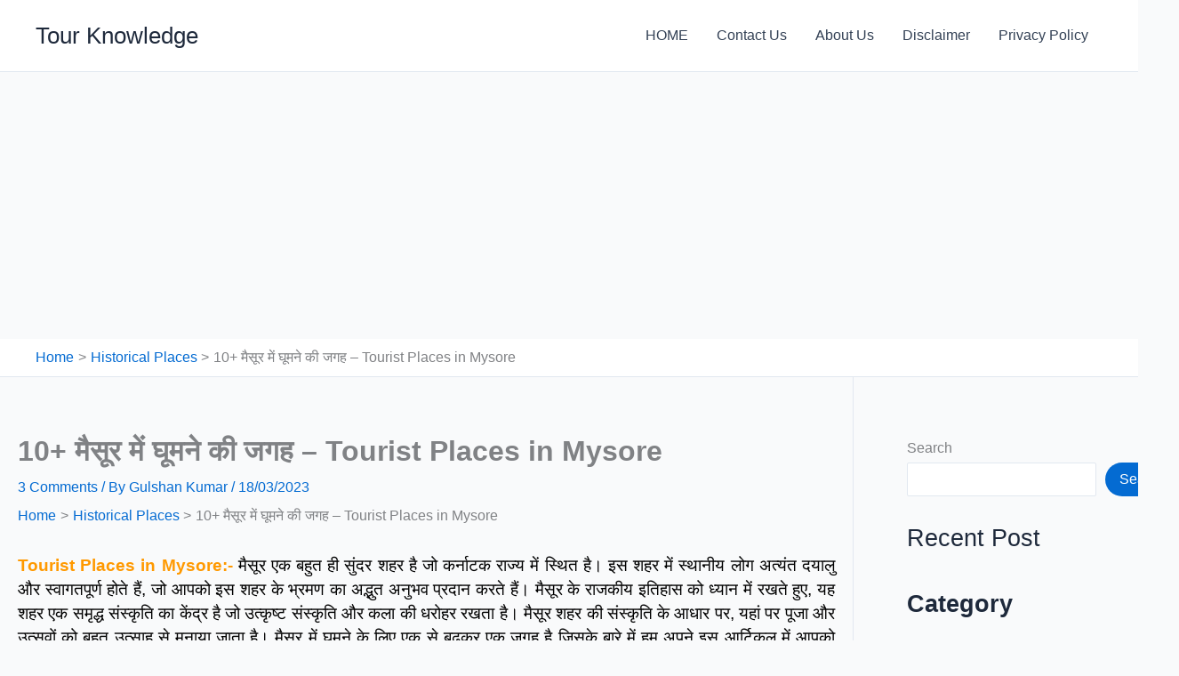

--- FILE ---
content_type: text/html; charset=UTF-8
request_url: https://tourknowledge.com/tourist-places-in-mysore/
body_size: 43750
content:
<!DOCTYPE html>
<html dir="ltr" lang="en-US" prefix="og: https://ogp.me/ns#">
<head>
<meta charset="UTF-8">
<meta name="viewport" content="width=device-width, initial-scale=1">
	<link rel="profile" href="https://gmpg.org/xfn/11"> 
	<title>10+ मैसूर में घूमने की जगह – Tourist Places in Mysore Tour Guide ✅</title>

		<!-- All in One SEO 4.9.3 - aioseo.com -->
	<meta name="description" content="मैसूर में घूमने की जगह (Tourist Places in Mysore):- मैसूर पैलेस, जगनारायण पैलेस, सोमनाथ मंदिर, वृन्दाबन गार्डन, मैसूर जू, करंजी झील, चामुंडेश्वरी मंदिर, मैसूर" />
	<meta name="robots" content="max-image-preview:large" />
	<meta name="author" content="Gulshan Kumar"/>
	<meta name="keywords" content="brindavan garden mysore,chamundeshwari temple mysore,jaganmohan palace mysore,karanji lake mysore,mysore,mysore me dekhne layak jagah,mysore me ghumne ki jagah places to visit,mysore me ghumne wali jagah,mysore mein ghumne ki jagah,mysore palace,mysore tourism,mysore tourist places,mysore tourist places in hindi,mysore tourist places list,mysore tourist places name,mysore zoo,places to visit in mysore,rail museum mysore,somnath temple mysore,st philomena church mysore,trinesvaraswamy temple mysore,visit places in mysore" />
	<link rel="canonical" href="https://tourknowledge.com/tourist-places-in-mysore/" />
	<meta name="generator" content="All in One SEO (AIOSEO) 4.9.3" />
		<meta property="og:locale" content="en_US" />
		<meta property="og:site_name" content="Tour Knowledge | 2026" />
		<meta property="og:type" content="article" />
		<meta property="og:title" content="10+ मैसूर में घूमने की जगह – Tourist Places in Mysore Tour Guide ✅" />
		<meta property="og:description" content="मैसूर में घूमने की जगह (Tourist Places in Mysore):- मैसूर पैलेस, जगनारायण पैलेस, सोमनाथ मंदिर, वृन्दाबन गार्डन, मैसूर जू, करंजी झील, चामुंडेश्वरी मंदिर, मैसूर" />
		<meta property="og:url" content="https://tourknowledge.com/tourist-places-in-mysore/" />
		<meta property="fb:app_id" content="https://facebook.com/tourknowledgeguide" />
		<meta property="fb:admins" content="https://facebook.com/tourknowledgeguide" />
		<meta property="og:image" content="https://tourknowledge.com/wp-content/uploads/2023/03/Mysore-palace.webp" />
		<meta property="og:image:secure_url" content="https://tourknowledge.com/wp-content/uploads/2023/03/Mysore-palace.webp" />
		<meta property="og:image:width" content="800" />
		<meta property="og:image:height" content="275" />
		<meta property="article:tag" content="brindavan garden mysore" />
		<meta property="article:tag" content="chamundeshwari temple mysore" />
		<meta property="article:tag" content="jaganmohan palace mysore" />
		<meta property="article:tag" content="karanji lake mysore" />
		<meta property="article:tag" content="mysore" />
		<meta property="article:tag" content="mysore me dekhne layak jagah" />
		<meta property="article:tag" content="mysore me ghumne ki jagah places to visit" />
		<meta property="article:tag" content="mysore me ghumne wali jagah" />
		<meta property="article:tag" content="mysore mein ghumne ki jagah" />
		<meta property="article:tag" content="mysore palace" />
		<meta property="article:tag" content="mysore tourism" />
		<meta property="article:tag" content="mysore tourist places" />
		<meta property="article:tag" content="mysore tourist places in hindi" />
		<meta property="article:tag" content="mysore tourist places list" />
		<meta property="article:tag" content="mysore tourist places name" />
		<meta property="article:tag" content="mysore zoo" />
		<meta property="article:tag" content="places to visit in mysore" />
		<meta property="article:tag" content="rail museum mysore" />
		<meta property="article:tag" content="somnath temple mysore" />
		<meta property="article:tag" content="st philomena church mysore" />
		<meta property="article:tag" content="trinesvaraswamy temple mysore" />
		<meta property="article:tag" content="visit places in mysore" />
		<meta property="article:tag" content="historical places" />
		<meta property="article:published_time" content="2023-03-18T09:13:24+00:00" />
		<meta property="article:modified_time" content="2024-10-10T05:01:09+00:00" />
		<meta property="article:publisher" content="https://facebook.com/" />
		<meta name="twitter:card" content="summary_large_image" />
		<meta name="twitter:title" content="10+ मैसूर में घूमने की जगह – Tourist Places in Mysore Tour Guide ✅" />
		<meta name="twitter:description" content="मैसूर में घूमने की जगह (Tourist Places in Mysore):- मैसूर पैलेस, जगनारायण पैलेस, सोमनाथ मंदिर, वृन्दाबन गार्डन, मैसूर जू, करंजी झील, चामुंडेश्वरी मंदिर, मैसूर" />
		<meta name="twitter:image" content="https://tourknowledge.com/wp-content/uploads/2022/12/logo.png" />
		<meta name="twitter:label1" content="Written by" />
		<meta name="twitter:data1" content="Gulshan Kumar" />
		<meta name="twitter:label2" content="Est. reading time" />
		<meta name="twitter:data2" content="1 minute" />
		<script type="application/ld+json" class="aioseo-schema">
			{"@context":"https:\/\/schema.org","@graph":[{"@type":"BlogPosting","@id":"https:\/\/tourknowledge.com\/tourist-places-in-mysore\/#blogposting","name":"10+ \u092e\u0948\u0938\u0942\u0930 \u092e\u0947\u0902 \u0918\u0942\u092e\u0928\u0947 \u0915\u0940 \u091c\u0917\u0939 \u2013 Tourist Places in Mysore Tour Guide \u2705","headline":"10+ \u092e\u0948\u0938\u0942\u0930 \u092e\u0947\u0902 \u0918\u0942\u092e\u0928\u0947 \u0915\u0940 \u091c\u0917\u0939 &#8211; Tourist Places in Mysore","author":{"@id":"https:\/\/tourknowledge.com\/author\/tourknowledge\/#author"},"publisher":{"@id":"https:\/\/tourknowledge.com\/#person"},"image":{"@type":"ImageObject","url":"https:\/\/tourknowledge.com\/wp-content\/uploads\/2023\/03\/Mysore-palace.webp","width":800,"height":275,"caption":"Mysore palace"},"datePublished":"2023-03-18T14:43:24+05:30","dateModified":"2024-10-10T10:31:09+05:30","inLanguage":"en-US","commentCount":3,"mainEntityOfPage":{"@id":"https:\/\/tourknowledge.com\/tourist-places-in-mysore\/#webpage"},"isPartOf":{"@id":"https:\/\/tourknowledge.com\/tourist-places-in-mysore\/#webpage"},"articleSection":"Historical Places, Brindavan Garden Mysore, Chamundeshwari Temple Mysore, Jaganmohan Palace Mysore, Karanji Lake Mysore, mysore, mysore me dekhne layak jagah, mysore me ghumne ki jagah places to visit, mysore me ghumne wali jagah, mysore mein ghumne ki jagah, Mysore palace, mysore tourism, mysore tourist places, mysore tourist places in hindi, mysore tourist places list, mysore tourist places name, Mysore Zoo, places to visit in mysore, Rail Museum Mysore, Somnath Temple Mysore, St Philomena Church Mysore, Trinesvaraswamy Temple Mysore, visit places in mysore"},{"@type":"BreadcrumbList","@id":"https:\/\/tourknowledge.com\/tourist-places-in-mysore\/#breadcrumblist","itemListElement":[{"@type":"ListItem","@id":"https:\/\/tourknowledge.com#listItem","position":1,"name":"Home","item":"https:\/\/tourknowledge.com","nextItem":{"@type":"ListItem","@id":"https:\/\/tourknowledge.com\/main-page\/#listItem","name":"HOME"}},{"@type":"ListItem","@id":"https:\/\/tourknowledge.com\/main-page\/#listItem","position":2,"name":"HOME","item":"https:\/\/tourknowledge.com\/main-page\/","nextItem":{"@type":"ListItem","@id":"https:\/\/tourknowledge.com\/category\/historical-places\/#listItem","name":"Historical Places"},"previousItem":{"@type":"ListItem","@id":"https:\/\/tourknowledge.com#listItem","name":"Home"}},{"@type":"ListItem","@id":"https:\/\/tourknowledge.com\/category\/historical-places\/#listItem","position":3,"name":"Historical Places","item":"https:\/\/tourknowledge.com\/category\/historical-places\/","nextItem":{"@type":"ListItem","@id":"https:\/\/tourknowledge.com\/tourist-places-in-mysore\/#listItem","name":"10+ \u092e\u0948\u0938\u0942\u0930 \u092e\u0947\u0902 \u0918\u0942\u092e\u0928\u0947 \u0915\u0940 \u091c\u0917\u0939 &#8211; Tourist Places in Mysore"},"previousItem":{"@type":"ListItem","@id":"https:\/\/tourknowledge.com\/main-page\/#listItem","name":"HOME"}},{"@type":"ListItem","@id":"https:\/\/tourknowledge.com\/tourist-places-in-mysore\/#listItem","position":4,"name":"10+ \u092e\u0948\u0938\u0942\u0930 \u092e\u0947\u0902 \u0918\u0942\u092e\u0928\u0947 \u0915\u0940 \u091c\u0917\u0939 &#8211; Tourist Places in Mysore","previousItem":{"@type":"ListItem","@id":"https:\/\/tourknowledge.com\/category\/historical-places\/#listItem","name":"Historical Places"}}]},{"@type":"Person","@id":"https:\/\/tourknowledge.com\/#person","name":"Gulshan Kumar","image":{"@type":"ImageObject","@id":"https:\/\/tourknowledge.com\/tourist-places-in-mysore\/#personImage","url":"https:\/\/secure.gravatar.com\/avatar\/933e3af0f7dc5cf512698b4b252db675712a0014ccc6f4bc2ffd087203badc48?s=96&d=mm&r=g","width":96,"height":96,"caption":"Gulshan Kumar"}},{"@type":"Person","@id":"https:\/\/tourknowledge.com\/author\/tourknowledge\/#author","url":"https:\/\/tourknowledge.com\/author\/tourknowledge\/","name":"Gulshan Kumar","image":{"@type":"ImageObject","@id":"https:\/\/tourknowledge.com\/tourist-places-in-mysore\/#authorImage","url":"https:\/\/secure.gravatar.com\/avatar\/933e3af0f7dc5cf512698b4b252db675712a0014ccc6f4bc2ffd087203badc48?s=96&d=mm&r=g","width":96,"height":96,"caption":"Gulshan Kumar"}},{"@type":"WebPage","@id":"https:\/\/tourknowledge.com\/tourist-places-in-mysore\/#webpage","url":"https:\/\/tourknowledge.com\/tourist-places-in-mysore\/","name":"10+ \u092e\u0948\u0938\u0942\u0930 \u092e\u0947\u0902 \u0918\u0942\u092e\u0928\u0947 \u0915\u0940 \u091c\u0917\u0939 \u2013 Tourist Places in Mysore Tour Guide \u2705","description":"\u092e\u0948\u0938\u0942\u0930 \u092e\u0947\u0902 \u0918\u0942\u092e\u0928\u0947 \u0915\u0940 \u091c\u0917\u0939 (Tourist Places in Mysore):- \u092e\u0948\u0938\u0942\u0930 \u092a\u0948\u0932\u0947\u0938, \u091c\u0917\u0928\u093e\u0930\u093e\u092f\u0923 \u092a\u0948\u0932\u0947\u0938, \u0938\u094b\u092e\u0928\u093e\u0925 \u092e\u0902\u0926\u093f\u0930, \u0935\u0943\u0928\u094d\u0926\u093e\u092c\u0928 \u0917\u093e\u0930\u094d\u0921\u0928, \u092e\u0948\u0938\u0942\u0930 \u091c\u0942, \u0915\u0930\u0902\u091c\u0940 \u091d\u0940\u0932, \u091a\u093e\u092e\u0941\u0902\u0921\u0947\u0936\u094d\u0935\u0930\u0940 \u092e\u0902\u0926\u093f\u0930, \u092e\u0948\u0938\u0942\u0930","inLanguage":"en-US","isPartOf":{"@id":"https:\/\/tourknowledge.com\/#website"},"breadcrumb":{"@id":"https:\/\/tourknowledge.com\/tourist-places-in-mysore\/#breadcrumblist"},"author":{"@id":"https:\/\/tourknowledge.com\/author\/tourknowledge\/#author"},"creator":{"@id":"https:\/\/tourknowledge.com\/author\/tourknowledge\/#author"},"image":{"@type":"ImageObject","url":"https:\/\/tourknowledge.com\/wp-content\/uploads\/2023\/03\/Mysore-palace.webp","@id":"https:\/\/tourknowledge.com\/tourist-places-in-mysore\/#mainImage","width":800,"height":275,"caption":"Mysore palace"},"primaryImageOfPage":{"@id":"https:\/\/tourknowledge.com\/tourist-places-in-mysore\/#mainImage"},"datePublished":"2023-03-18T14:43:24+05:30","dateModified":"2024-10-10T10:31:09+05:30"},{"@type":"WebSite","@id":"https:\/\/tourknowledge.com\/#website","url":"https:\/\/tourknowledge.com\/","name":"Tour Knowledge","description":"Tour Guide","inLanguage":"en-US","publisher":{"@id":"https:\/\/tourknowledge.com\/#person"}}]}
		</script>
		<!-- All in One SEO -->

<link rel='dns-prefetch' href='//i.emote.com' />
<link rel="alternate" title="oEmbed (JSON)" type="application/json+oembed" href="https://tourknowledge.com/wp-json/oembed/1.0/embed?url=https%3A%2F%2Ftourknowledge.com%2Ftourist-places-in-mysore%2F" />
<link rel="alternate" title="oEmbed (XML)" type="text/xml+oembed" href="https://tourknowledge.com/wp-json/oembed/1.0/embed?url=https%3A%2F%2Ftourknowledge.com%2Ftourist-places-in-mysore%2F&#038;format=xml" />
<script id="ezoic-wp-plugin-cmp" src="https://cmp.gatekeeperconsent.com/min.js" data-cfasync="false"></script>
<script id="ezoic-wp-plugin-gatekeeper" src="https://the.gatekeeperconsent.com/cmp.min.js" data-cfasync="false"></script>
<style id='wp-img-auto-sizes-contain-inline-css'>
img:is([sizes=auto i],[sizes^="auto," i]){contain-intrinsic-size:3000px 1500px}
/*# sourceURL=wp-img-auto-sizes-contain-inline-css */
</style>
<link rel='stylesheet' id='astra-theme-css-css' href='//tourknowledge.com/wp-content/themes/astra/assets/css/minified/main.min.css?ver=4.11.18' media='all' />
<style id='astra-theme-css-inline-css'>
:root{--ast-post-nav-space:0;--ast-container-default-xlg-padding:3em;--ast-container-default-lg-padding:3em;--ast-container-default-slg-padding:2em;--ast-container-default-md-padding:3em;--ast-container-default-sm-padding:3em;--ast-container-default-xs-padding:2.4em;--ast-container-default-xxs-padding:1.8em;--ast-code-block-background:#ECEFF3;--ast-comment-inputs-background:#F9FAFB;--ast-normal-container-width:1200px;--ast-narrow-container-width:750px;--ast-blog-title-font-weight:normal;--ast-blog-meta-weight:inherit;--ast-global-color-primary:var(--ast-global-color-5);--ast-global-color-secondary:var(--ast-global-color-4);--ast-global-color-alternate-background:var(--ast-global-color-7);--ast-global-color-subtle-background:var(--ast-global-color-6);--ast-bg-style-guide:var( --ast-global-color-secondary,--ast-global-color-5 );--ast-shadow-style-guide:0px 0px 4px 0 #00000057;--ast-global-dark-bg-style:#fff;--ast-global-dark-lfs:#fbfbfb;--ast-widget-bg-color:#fafafa;--ast-wc-container-head-bg-color:#fbfbfb;--ast-title-layout-bg:#eeeeee;--ast-search-border-color:#e7e7e7;--ast-lifter-hover-bg:#e6e6e6;--ast-gallery-block-color:#000;--srfm-color-input-label:var(--ast-global-color-2);}html{font-size:100%;}a{color:var(--ast-global-color-0);}a:hover,a:focus{color:var(--ast-global-color-1);}body,button,input,select,textarea,.ast-button,.ast-custom-button{font-family:-apple-system,BlinkMacSystemFont,Segoe UI,Roboto,Oxygen-Sans,Ubuntu,Cantarell,Helvetica Neue,sans-serif;font-weight:400;font-size:16px;font-size:1rem;line-height:var(--ast-body-line-height,1.65em);}blockquote{color:var(--ast-global-color-3);}h1,h2,h3,h4,h5,h6,.entry-content :where(h1,h2,h3,h4,h5,h6),.site-title,.site-title a{font-weight:600;}.ast-site-identity .site-title a{color:var(--ast-global-color-2);}.site-title{font-size:26px;font-size:1.625rem;display:block;}.site-header .site-description{font-size:15px;font-size:0.9375rem;display:none;}.entry-title{font-size:26px;font-size:1.625rem;}.archive .ast-article-post .ast-article-inner,.blog .ast-article-post .ast-article-inner,.archive .ast-article-post .ast-article-inner:hover,.blog .ast-article-post .ast-article-inner:hover{overflow:hidden;}h1,.entry-content :where(h1){font-size:40px;font-size:2.5rem;font-weight:600;line-height:1.4em;}h2,.entry-content :where(h2){font-size:32px;font-size:2rem;font-weight:600;line-height:1.3em;}h3,.entry-content :where(h3){font-size:26px;font-size:1.625rem;font-weight:600;line-height:1.3em;}h4,.entry-content :where(h4){font-size:24px;font-size:1.5rem;line-height:1.2em;font-weight:600;}h5,.entry-content :where(h5){font-size:20px;font-size:1.25rem;line-height:1.2em;font-weight:600;}h6,.entry-content :where(h6){font-size:16px;font-size:1rem;line-height:1.25em;font-weight:600;}::selection{background-color:var(--ast-global-color-0);color:#ffffff;}body,h1,h2,h3,h4,h5,h6,.entry-title a,.entry-content :where(h1,h2,h3,h4,h5,h6){color:var(--ast-global-color-3);}.tagcloud a:hover,.tagcloud a:focus,.tagcloud a.current-item{color:#ffffff;border-color:var(--ast-global-color-0);background-color:var(--ast-global-color-0);}input:focus,input[type="text"]:focus,input[type="email"]:focus,input[type="url"]:focus,input[type="password"]:focus,input[type="reset"]:focus,input[type="search"]:focus,textarea:focus{border-color:var(--ast-global-color-0);}input[type="radio"]:checked,input[type=reset],input[type="checkbox"]:checked,input[type="checkbox"]:hover:checked,input[type="checkbox"]:focus:checked,input[type=range]::-webkit-slider-thumb{border-color:var(--ast-global-color-0);background-color:var(--ast-global-color-0);box-shadow:none;}.site-footer a:hover + .post-count,.site-footer a:focus + .post-count{background:var(--ast-global-color-0);border-color:var(--ast-global-color-0);}.single .nav-links .nav-previous,.single .nav-links .nav-next{color:var(--ast-global-color-0);}.entry-meta,.entry-meta *{line-height:1.45;color:var(--ast-global-color-0);}.entry-meta a:not(.ast-button):hover,.entry-meta a:not(.ast-button):hover *,.entry-meta a:not(.ast-button):focus,.entry-meta a:not(.ast-button):focus *,.page-links > .page-link,.page-links .page-link:hover,.post-navigation a:hover{color:var(--ast-global-color-1);}#cat option,.secondary .calendar_wrap thead a,.secondary .calendar_wrap thead a:visited{color:var(--ast-global-color-0);}.secondary .calendar_wrap #today,.ast-progress-val span{background:var(--ast-global-color-0);}.secondary a:hover + .post-count,.secondary a:focus + .post-count{background:var(--ast-global-color-0);border-color:var(--ast-global-color-0);}.calendar_wrap #today > a{color:#ffffff;}.page-links .page-link,.single .post-navigation a{color:var(--ast-global-color-0);}.ast-search-menu-icon .search-form button.search-submit{padding:0 4px;}.ast-search-menu-icon form.search-form{padding-right:0;}.ast-search-menu-icon.slide-search input.search-field{width:0;}.ast-header-search .ast-search-menu-icon.ast-dropdown-active .search-form,.ast-header-search .ast-search-menu-icon.ast-dropdown-active .search-field:focus{transition:all 0.2s;}.search-form input.search-field:focus{outline:none;}.ast-archive-title{color:var(--ast-global-color-2);}.widget-title,.widget .wp-block-heading{font-size:22px;font-size:1.375rem;color:var(--ast-global-color-2);}#secondary,#secondary button,#secondary input,#secondary select,#secondary textarea{font-size:16px;font-size:1rem;}.ast-single-post .entry-content a,.ast-comment-content a:not(.ast-comment-edit-reply-wrap a){text-decoration:underline;}.ast-single-post .wp-block-button .wp-block-button__link,.ast-single-post .entry-content .uagb-tab a,.ast-single-post .entry-content .uagb-ifb-cta a,.ast-single-post .entry-content .wp-block-uagb-buttons a,.ast-single-post .entry-content .uabb-module-content a,.ast-single-post .entry-content .uagb-post-grid a,.ast-single-post .entry-content .uagb-timeline a,.ast-single-post .entry-content .uagb-toc__wrap a,.ast-single-post .entry-content .uagb-taxomony-box a,.entry-content .wp-block-latest-posts > li > a,.ast-single-post .entry-content .wp-block-file__button,a.ast-post-filter-single,.ast-single-post .wp-block-buttons .wp-block-button.is-style-outline .wp-block-button__link,.ast-single-post .ast-comment-content .comment-reply-link,.ast-single-post .ast-comment-content .comment-edit-link{text-decoration:none;}.ast-search-menu-icon.slide-search a:focus-visible:focus-visible,.astra-search-icon:focus-visible,#close:focus-visible,a:focus-visible,.ast-menu-toggle:focus-visible,.site .skip-link:focus-visible,.wp-block-loginout input:focus-visible,.wp-block-search.wp-block-search__button-inside .wp-block-search__inside-wrapper,.ast-header-navigation-arrow:focus-visible,.ast-orders-table__row .ast-orders-table__cell:focus-visible,a#ast-apply-coupon:focus-visible,#ast-apply-coupon:focus-visible,#close:focus-visible,.button.search-submit:focus-visible,#search_submit:focus,.normal-search:focus-visible,.ast-header-account-wrap:focus-visible,.astra-cart-drawer-close:focus,.ast-single-variation:focus,.ast-button:focus{outline-style:dotted;outline-color:inherit;outline-width:thin;}input:focus,input[type="text"]:focus,input[type="email"]:focus,input[type="url"]:focus,input[type="password"]:focus,input[type="reset"]:focus,input[type="search"]:focus,input[type="number"]:focus,textarea:focus,.wp-block-search__input:focus,[data-section="section-header-mobile-trigger"] .ast-button-wrap .ast-mobile-menu-trigger-minimal:focus,.ast-mobile-popup-drawer.active .menu-toggle-close:focus,#ast-scroll-top:focus,#coupon_code:focus,#ast-coupon-code:focus{border-style:dotted;border-color:inherit;border-width:thin;}input{outline:none;}.ast-logo-title-inline .site-logo-img{padding-right:1em;}body .ast-oembed-container *{position:absolute;top:0;width:100%;height:100%;left:0;}body .wp-block-embed-pocket-casts .ast-oembed-container *{position:unset;}.ast-single-post-featured-section + article {margin-top: 2em;}.site-content .ast-single-post-featured-section img {width: 100%;overflow: hidden;object-fit: cover;}.site > .ast-single-related-posts-container {margin-top: 0;}@media (min-width: 922px) {.ast-desktop .ast-container--narrow {max-width: var(--ast-narrow-container-width);margin: 0 auto;}}.ast-page-builder-template .hentry {margin: 0;}.ast-page-builder-template .site-content > .ast-container {max-width: 100%;padding: 0;}.ast-page-builder-template .site .site-content #primary {padding: 0;margin: 0;}.ast-page-builder-template .no-results {text-align: center;margin: 4em auto;}.ast-page-builder-template .ast-pagination {padding: 2em;}.ast-page-builder-template .entry-header.ast-no-title.ast-no-thumbnail {margin-top: 0;}.ast-page-builder-template .entry-header.ast-header-without-markup {margin-top: 0;margin-bottom: 0;}.ast-page-builder-template .entry-header.ast-no-title.ast-no-meta {margin-bottom: 0;}.ast-page-builder-template.single .post-navigation {padding-bottom: 2em;}.ast-page-builder-template.single-post .site-content > .ast-container {max-width: 100%;}.ast-page-builder-template .entry-header {margin-top: 2em;margin-left: auto;margin-right: auto;}.ast-single-post.ast-page-builder-template .site-main > article {padding-top: 2em;padding-left: 20px;padding-right: 20px;}.ast-page-builder-template .ast-archive-description {margin: 2em auto 0;padding-left: 20px;padding-right: 20px;}.ast-page-builder-template .ast-row {margin-left: 0;margin-right: 0;}.single.ast-page-builder-template .entry-header + .entry-content,.single.ast-page-builder-template .ast-single-entry-banner + .site-content article .entry-content {margin-bottom: 2em;}@media(min-width: 921px) {.ast-page-builder-template.archive.ast-right-sidebar .ast-row article,.ast-page-builder-template.archive.ast-left-sidebar .ast-row article {padding-left: 0;padding-right: 0;}}#secondary {margin: 4em 0 2.5em;word-break: break-word;line-height: 2;}#secondary li {margin-bottom: 0.75em;}#secondary li:last-child {margin-bottom: 0;}@media (max-width: 768px) {.js_active .ast-plain-container.ast-single-post #secondary {margin-top: 1.5em;}}.ast-separate-container.ast-two-container #secondary .widget {background-color: #fff;padding: 2em;margin-bottom: 2em;}@media (min-width: 993px) {.ast-left-sidebar #secondary {padding-right: 60px;}.ast-right-sidebar #secondary {padding-left: 60px;}}@media (max-width: 993px) {.ast-right-sidebar #secondary {padding-left: 30px;}.ast-left-sidebar #secondary {padding-right: 30px;}}@media (min-width: 993px) {.ast-page-builder-template.ast-left-sidebar #secondary {padding-left: 60px;}.ast-page-builder-template.ast-right-sidebar #secondary {padding-right: 60px;}}@media (max-width: 993px) {.ast-page-builder-template.ast-right-sidebar #secondary {padding-right: 30px;}.ast-page-builder-template.ast-left-sidebar #secondary {padding-left: 30px;}}@media (max-width:921.9px){#ast-desktop-header{display:none;}}@media (min-width:922px){#ast-mobile-header{display:none;}}@media( max-width: 420px ) {.single .nav-links .nav-previous,.single .nav-links .nav-next {width: 100%;text-align: center;}}.wp-block-buttons.aligncenter{justify-content:center;}@media (max-width:921px){.ast-theme-transparent-header #primary,.ast-theme-transparent-header #secondary{padding:0;}}@media (max-width:921px){.ast-plain-container.ast-no-sidebar #primary{padding:0;}}.ast-plain-container.ast-no-sidebar #primary{margin-top:0;margin-bottom:0;}@media (min-width:1200px){.ast-plain-container.ast-no-sidebar #primary{margin-top:60px;margin-bottom:60px;}}@media (max-width:544px){.ast-separate-container.ast-single-post.ast-right-sidebar #primary,.ast-separate-container.ast-single-post.ast-left-sidebar #primary,.ast-separate-container.ast-single-post #primary,.ast-plain-container.ast-single-post #primary,.ast-narrow-container.ast-single-post #primary{margin-top:-1px;margin-bottom:-1px;}.ast-left-sidebar.ast-single-post #primary,.ast-right-sidebar.ast-single-post #primary,.ast-separate-container.ast-single-post.ast-right-sidebar #primary,.ast-separate-container.ast-single-post.ast-left-sidebar #primary,.ast-separate-container.ast-single-post #primary,.ast-narrow-container.ast-single-post #primary{padding-left:-1px;padding-right:-1px;}}@media (max-width:544px){.ast-separate-container #primary,.ast-narrow-container #primary{padding-top:0px;}}@media (max-width:544px){.ast-separate-container #primary,.ast-narrow-container #primary{padding-bottom:0px;}}.wp-block-button.is-style-outline .wp-block-button__link{border-color:var(--ast-global-color-0);border-top-width:0px;border-right-width:0px;border-bottom-width:0px;border-left-width:0px;}div.wp-block-button.is-style-outline > .wp-block-button__link:not(.has-text-color),div.wp-block-button.wp-block-button__link.is-style-outline:not(.has-text-color){color:var(--ast-global-color-0);}.wp-block-button.is-style-outline .wp-block-button__link:hover,.wp-block-buttons .wp-block-button.is-style-outline .wp-block-button__link:focus,.wp-block-buttons .wp-block-button.is-style-outline > .wp-block-button__link:not(.has-text-color):hover,.wp-block-buttons .wp-block-button.wp-block-button__link.is-style-outline:not(.has-text-color):hover{color:#ffffff;background-color:var(--ast-global-color-1);border-color:var(--ast-global-color-1);}.post-page-numbers.current .page-link,.ast-pagination .page-numbers.current{color:#ffffff;border-color:var(--ast-global-color-0);background-color:var(--ast-global-color-0);}.wp-block-button.is-style-outline .wp-block-button__link{border-top-width:0px;border-right-width:0px;border-bottom-width:0px;border-left-width:0px;}.wp-block-button.is-style-outline .wp-block-button__link.wp-element-button,.ast-outline-button{border-color:var(--ast-global-color-0);font-family:inherit;font-weight:500;font-size:16px;font-size:1rem;line-height:1em;border-top-left-radius:30px;border-top-right-radius:30px;border-bottom-right-radius:30px;border-bottom-left-radius:30px;}.wp-block-buttons .wp-block-button.is-style-outline > .wp-block-button__link:not(.has-text-color),.wp-block-buttons .wp-block-button.wp-block-button__link.is-style-outline:not(.has-text-color),.ast-outline-button{color:var(--ast-global-color-0);}.wp-block-button.is-style-outline .wp-block-button__link:hover,.wp-block-buttons .wp-block-button.is-style-outline .wp-block-button__link:focus,.wp-block-buttons .wp-block-button.is-style-outline > .wp-block-button__link:not(.has-text-color):hover,.wp-block-buttons .wp-block-button.wp-block-button__link.is-style-outline:not(.has-text-color):hover,.ast-outline-button:hover,.ast-outline-button:focus,.wp-block-uagb-buttons-child .uagb-buttons-repeater.ast-outline-button:hover,.wp-block-uagb-buttons-child .uagb-buttons-repeater.ast-outline-button:focus{color:#ffffff;background-color:var(--ast-global-color-1);border-color:var(--ast-global-color-1);}.wp-block-button .wp-block-button__link.wp-element-button.is-style-outline:not(.has-background),.wp-block-button.is-style-outline>.wp-block-button__link.wp-element-button:not(.has-background),.ast-outline-button{background-color:transparent;}.entry-content[data-ast-blocks-layout] > figure{margin-bottom:1em;}h1.widget-title{font-weight:600;}h2.widget-title{font-weight:600;}h3.widget-title{font-weight:600;}#page{display:flex;flex-direction:column;min-height:100vh;}.ast-404-layout-1 h1.page-title{color:var(--ast-global-color-2);}.single .post-navigation a{line-height:1em;height:inherit;}.error-404 .page-sub-title{font-size:1.5rem;font-weight:inherit;}.search .site-content .content-area .search-form{margin-bottom:0;}#page .site-content{flex-grow:1;}.widget{margin-bottom:1.25em;}#secondary li{line-height:1.5em;}#secondary .wp-block-group h2{margin-bottom:0.7em;}#secondary h2{font-size:1.7rem;}.ast-separate-container .ast-article-post,.ast-separate-container .ast-article-single,.ast-separate-container .comment-respond{padding:3em;}.ast-separate-container .ast-article-single .ast-article-single{padding:0;}.ast-article-single .wp-block-post-template-is-layout-grid{padding-left:0;}.ast-separate-container .comments-title,.ast-narrow-container .comments-title{padding:1.5em 2em;}.ast-page-builder-template .comment-form-textarea,.ast-comment-formwrap .ast-grid-common-col{padding:0;}.ast-comment-formwrap{padding:0;display:inline-flex;column-gap:20px;width:100%;margin-left:0;margin-right:0;}.comments-area textarea#comment:focus,.comments-area textarea#comment:active,.comments-area .ast-comment-formwrap input[type="text"]:focus,.comments-area .ast-comment-formwrap input[type="text"]:active {box-shadow:none;outline:none;}.archive.ast-page-builder-template .entry-header{margin-top:2em;}.ast-page-builder-template .ast-comment-formwrap{width:100%;}.entry-title{margin-bottom:0.5em;}.ast-archive-description p{font-size:inherit;font-weight:inherit;line-height:inherit;}.ast-separate-container .ast-comment-list li.depth-1,.hentry{margin-bottom:2em;}@media (min-width:921px){.ast-left-sidebar.ast-page-builder-template #secondary,.archive.ast-right-sidebar.ast-page-builder-template .site-main{padding-left:20px;padding-right:20px;}}@media (max-width:544px){.ast-comment-formwrap.ast-row{column-gap:10px;display:inline-block;}#ast-commentform .ast-grid-common-col{position:relative;width:100%;}}@media (min-width:1201px){.ast-separate-container .ast-article-post,.ast-separate-container .ast-article-single,.ast-separate-container .ast-author-box,.ast-separate-container .ast-404-layout-1,.ast-separate-container .no-results{padding:3em;}}@media (max-width:921px){.ast-left-sidebar #content > .ast-container{display:flex;flex-direction:column-reverse;width:100%;}}@media (max-width:921px){#secondary.secondary{padding-top:0;}.ast-separate-container.ast-right-sidebar #secondary{padding-left:1em;padding-right:1em;}.ast-separate-container.ast-two-container #secondary{padding-left:0;padding-right:0;}.ast-page-builder-template .entry-header #secondary,.ast-page-builder-template #secondary{margin-top:1.5em;}}@media (max-width:921px){.ast-right-sidebar #primary{padding-right:0;}.ast-page-builder-template.ast-left-sidebar #secondary,.ast-page-builder-template.ast-right-sidebar #secondary{padding-right:20px;padding-left:20px;}.ast-right-sidebar #secondary,.ast-left-sidebar #primary{padding-left:0;}.ast-left-sidebar #secondary{padding-right:0;}}@media (min-width:922px){.ast-separate-container.ast-right-sidebar #primary,.ast-separate-container.ast-left-sidebar #primary{border:0;}.search-no-results.ast-separate-container #primary{margin-bottom:4em;}}@media (min-width:922px){.ast-right-sidebar #primary{border-right:1px solid var(--ast-border-color);}.ast-left-sidebar #primary{border-left:1px solid var(--ast-border-color);}.ast-right-sidebar #secondary{border-left:1px solid var(--ast-border-color);margin-left:-1px;}.ast-left-sidebar #secondary{border-right:1px solid var(--ast-border-color);margin-right:-1px;}.ast-separate-container.ast-two-container.ast-right-sidebar #secondary{padding-left:30px;padding-right:0;}.ast-separate-container.ast-two-container.ast-left-sidebar #secondary{padding-right:30px;padding-left:0;}.ast-separate-container.ast-right-sidebar #secondary,.ast-separate-container.ast-left-sidebar #secondary{border:0;margin-left:auto;margin-right:auto;}.ast-separate-container.ast-two-container #secondary .widget:last-child{margin-bottom:0;}}.wp-block-button .wp-block-button__link{color:#ffffff;}.wp-block-button .wp-block-button__link:hover,.wp-block-button .wp-block-button__link:focus{color:#ffffff;background-color:var(--ast-global-color-1);border-color:var(--ast-global-color-1);}.wp-block-button .wp-block-button__link,.wp-block-search .wp-block-search__button,body .wp-block-file .wp-block-file__button{border-style:solid;border-top-width:0px;border-right-width:0px;border-left-width:0px;border-bottom-width:0px;border-color:var(--ast-global-color-0);background-color:var(--ast-global-color-0);color:#ffffff;font-family:inherit;font-weight:500;line-height:1em;font-size:16px;font-size:1rem;border-top-left-radius:30px;border-top-right-radius:30px;border-bottom-right-radius:30px;border-bottom-left-radius:30px;padding-top:8px;padding-right:12px;padding-bottom:8px;padding-left:12px;}.menu-toggle,button,.ast-button,.ast-custom-button,.button,input#submit,input[type="button"],input[type="submit"],input[type="reset"],form[CLASS*="wp-block-search__"].wp-block-search .wp-block-search__inside-wrapper .wp-block-search__button,body .wp-block-file .wp-block-file__button,.search .search-submit{border-style:solid;border-top-width:0px;border-right-width:0px;border-left-width:0px;border-bottom-width:0px;color:#ffffff;border-color:var(--ast-global-color-0);background-color:var(--ast-global-color-0);padding-top:8px;padding-right:12px;padding-bottom:8px;padding-left:12px;font-family:inherit;font-weight:500;font-size:16px;font-size:1rem;line-height:1em;border-top-left-radius:30px;border-top-right-radius:30px;border-bottom-right-radius:30px;border-bottom-left-radius:30px;}button:focus,.menu-toggle:hover,button:hover,.ast-button:hover,.ast-custom-button:hover .button:hover,.ast-custom-button:hover ,input[type=reset]:hover,input[type=reset]:focus,input#submit:hover,input#submit:focus,input[type="button"]:hover,input[type="button"]:focus,input[type="submit"]:hover,input[type="submit"]:focus,form[CLASS*="wp-block-search__"].wp-block-search .wp-block-search__inside-wrapper .wp-block-search__button:hover,form[CLASS*="wp-block-search__"].wp-block-search .wp-block-search__inside-wrapper .wp-block-search__button:focus,body .wp-block-file .wp-block-file__button:hover,body .wp-block-file .wp-block-file__button:focus{color:#ffffff;background-color:var(--ast-global-color-1);border-color:var(--ast-global-color-1);}form[CLASS*="wp-block-search__"].wp-block-search .wp-block-search__inside-wrapper .wp-block-search__button.has-icon{padding-top:calc(8px - 3px);padding-right:calc(12px - 3px);padding-bottom:calc(8px - 3px);padding-left:calc(12px - 3px);}@media (max-width:921px){.ast-mobile-header-stack .main-header-bar .ast-search-menu-icon{display:inline-block;}.ast-header-break-point.ast-header-custom-item-outside .ast-mobile-header-stack .main-header-bar .ast-search-icon{margin:0;}.ast-comment-avatar-wrap img{max-width:2.5em;}.ast-comment-meta{padding:0 1.8888em 1.3333em;}.ast-separate-container .ast-comment-list li.depth-1{padding:1.5em 2.14em;}.ast-separate-container .comment-respond{padding:2em 2.14em;}}@media (min-width:544px){.ast-container{max-width:100%;}}@media (max-width:544px){.ast-separate-container .ast-article-post,.ast-separate-container .ast-article-single,.ast-separate-container .comments-title,.ast-separate-container .ast-archive-description{padding:1.5em 1em;}.ast-separate-container #content .ast-container{padding-left:0.54em;padding-right:0.54em;}.ast-separate-container .ast-comment-list .bypostauthor{padding:.5em;}.ast-search-menu-icon.ast-dropdown-active .search-field{width:170px;}.ast-separate-container #secondary{padding-top:0;}.ast-separate-container.ast-two-container #secondary .widget{margin-bottom:1.5em;padding-left:1em;padding-right:1em;}} #ast-mobile-header .ast-site-header-cart-li a{pointer-events:none;}@media (min-width:545px){.ast-page-builder-template .comments-area,.single.ast-page-builder-template .entry-header,.single.ast-page-builder-template .post-navigation,.single.ast-page-builder-template .ast-single-related-posts-container{max-width:1240px;margin-left:auto;margin-right:auto;}}.ast-separate-container{background-color:var(--ast-global-color-6);background-image:none;}@media (max-width:921px){.site-title{display:block;}.site-header .site-description{display:none;}h1,.entry-content :where(h1){font-size:30px;}h2,.entry-content :where(h2){font-size:25px;}h3,.entry-content :where(h3){font-size:20px;}}@media (max-width:544px){.site-title{display:block;}.site-header .site-description{display:none;}h1,.entry-content :where(h1){font-size:30px;}h2,.entry-content :where(h2){font-size:25px;}h3,.entry-content :where(h3){font-size:20px;}}@media (max-width:921px){html{font-size:91.2%;}}@media (max-width:544px){html{font-size:91.2%;}}@media (min-width:922px){.ast-container{max-width:1240px;}}@media (min-width:922px){.site-content .ast-container{display:flex;}}@media (max-width:921px){.site-content .ast-container{flex-direction:column;}}@media (min-width:922px){.blog .site-content > .ast-container,.archive .site-content > .ast-container,.search .site-content > .ast-container{max-width:1200px;}}@media (min-width:922px){.main-header-menu .sub-menu .menu-item.ast-left-align-sub-menu:hover > .sub-menu,.main-header-menu .sub-menu .menu-item.ast-left-align-sub-menu.focus > .sub-menu{margin-left:-0px;}}.wp-block-file {display: flex;align-items: center;flex-wrap: wrap;justify-content: space-between;}.wp-block-pullquote {border: none;}.wp-block-pullquote blockquote::before {content: "\201D";font-family: "Helvetica",sans-serif;display: flex;transform: rotate( 180deg );font-size: 6rem;font-style: normal;line-height: 1;font-weight: bold;align-items: center;justify-content: center;}.has-text-align-right > blockquote::before {justify-content: flex-start;}.has-text-align-left > blockquote::before {justify-content: flex-end;}figure.wp-block-pullquote.is-style-solid-color blockquote {max-width: 100%;text-align: inherit;}:root {--wp--custom--ast-default-block-top-padding: 3em;--wp--custom--ast-default-block-right-padding: 3em;--wp--custom--ast-default-block-bottom-padding: 3em;--wp--custom--ast-default-block-left-padding: 3em;--wp--custom--ast-container-width: 1200px;--wp--custom--ast-content-width-size: 1200px;--wp--custom--ast-wide-width-size: calc(1200px + var(--wp--custom--ast-default-block-left-padding) + var(--wp--custom--ast-default-block-right-padding));}.ast-narrow-container {--wp--custom--ast-content-width-size: 750px;--wp--custom--ast-wide-width-size: 750px;}@media(max-width: 921px) {:root {--wp--custom--ast-default-block-top-padding: 3em;--wp--custom--ast-default-block-right-padding: 2em;--wp--custom--ast-default-block-bottom-padding: 3em;--wp--custom--ast-default-block-left-padding: 2em;}}@media(max-width: 544px) {:root {--wp--custom--ast-default-block-top-padding: 3em;--wp--custom--ast-default-block-right-padding: 1.5em;--wp--custom--ast-default-block-bottom-padding: 3em;--wp--custom--ast-default-block-left-padding: 1.5em;}}.entry-content > .wp-block-group,.entry-content > .wp-block-cover,.entry-content > .wp-block-columns {padding-top: var(--wp--custom--ast-default-block-top-padding);padding-right: var(--wp--custom--ast-default-block-right-padding);padding-bottom: var(--wp--custom--ast-default-block-bottom-padding);padding-left: var(--wp--custom--ast-default-block-left-padding);}.ast-plain-container.ast-no-sidebar .entry-content > .alignfull,.ast-page-builder-template .ast-no-sidebar .entry-content > .alignfull {margin-left: calc( -50vw + 50%);margin-right: calc( -50vw + 50%);max-width: 100vw;width: 100vw;}.ast-plain-container.ast-no-sidebar .entry-content .alignfull .alignfull,.ast-page-builder-template.ast-no-sidebar .entry-content .alignfull .alignfull,.ast-plain-container.ast-no-sidebar .entry-content .alignfull .alignwide,.ast-page-builder-template.ast-no-sidebar .entry-content .alignfull .alignwide,.ast-plain-container.ast-no-sidebar .entry-content .alignwide .alignfull,.ast-page-builder-template.ast-no-sidebar .entry-content .alignwide .alignfull,.ast-plain-container.ast-no-sidebar .entry-content .alignwide .alignwide,.ast-page-builder-template.ast-no-sidebar .entry-content .alignwide .alignwide,.ast-plain-container.ast-no-sidebar .entry-content .wp-block-column .alignfull,.ast-page-builder-template.ast-no-sidebar .entry-content .wp-block-column .alignfull,.ast-plain-container.ast-no-sidebar .entry-content .wp-block-column .alignwide,.ast-page-builder-template.ast-no-sidebar .entry-content .wp-block-column .alignwide {margin-left: auto;margin-right: auto;width: 100%;}[data-ast-blocks-layout] .wp-block-separator:not(.is-style-dots) {height: 0;}[data-ast-blocks-layout] .wp-block-separator {margin: 20px auto;}[data-ast-blocks-layout] .wp-block-separator:not(.is-style-wide):not(.is-style-dots) {max-width: 100px;}[data-ast-blocks-layout] .wp-block-separator.has-background {padding: 0;}.entry-content[data-ast-blocks-layout] > * {max-width: var(--wp--custom--ast-content-width-size);margin-left: auto;margin-right: auto;}.entry-content[data-ast-blocks-layout] > .alignwide {max-width: var(--wp--custom--ast-wide-width-size);}.entry-content[data-ast-blocks-layout] .alignfull {max-width: none;}.entry-content .wp-block-columns {margin-bottom: 0;}blockquote {margin: 1.5em;border-color: rgba(0,0,0,0.05);}.wp-block-quote:not(.has-text-align-right):not(.has-text-align-center) {border-left: 5px solid rgba(0,0,0,0.05);}.has-text-align-right > blockquote,blockquote.has-text-align-right {border-right: 5px solid rgba(0,0,0,0.05);}.has-text-align-left > blockquote,blockquote.has-text-align-left {border-left: 5px solid rgba(0,0,0,0.05);}.wp-block-site-tagline,.wp-block-latest-posts .read-more {margin-top: 15px;}.wp-block-loginout p label {display: block;}.wp-block-loginout p:not(.login-remember):not(.login-submit) input {width: 100%;}.wp-block-loginout input:focus {border-color: transparent;}.wp-block-loginout input:focus {outline: thin dotted;}.entry-content .wp-block-media-text .wp-block-media-text__content {padding: 0 0 0 8%;}.entry-content .wp-block-media-text.has-media-on-the-right .wp-block-media-text__content {padding: 0 8% 0 0;}.entry-content .wp-block-media-text.has-background .wp-block-media-text__content {padding: 8%;}.entry-content .wp-block-cover:not([class*="background-color"]):not(.has-text-color.has-link-color) .wp-block-cover__inner-container,.entry-content .wp-block-cover:not([class*="background-color"]) .wp-block-cover-image-text,.entry-content .wp-block-cover:not([class*="background-color"]) .wp-block-cover-text,.entry-content .wp-block-cover-image:not([class*="background-color"]) .wp-block-cover__inner-container,.entry-content .wp-block-cover-image:not([class*="background-color"]) .wp-block-cover-image-text,.entry-content .wp-block-cover-image:not([class*="background-color"]) .wp-block-cover-text {color: var(--ast-global-color-primary,var(--ast-global-color-5));}.wp-block-loginout .login-remember input {width: 1.1rem;height: 1.1rem;margin: 0 5px 4px 0;vertical-align: middle;}.wp-block-latest-posts > li > *:first-child,.wp-block-latest-posts:not(.is-grid) > li:first-child {margin-top: 0;}.entry-content > .wp-block-buttons,.entry-content > .wp-block-uagb-buttons {margin-bottom: 1.5em;}.wp-block-search__inside-wrapper .wp-block-search__input {padding: 0 10px;color: var(--ast-global-color-3);background: var(--ast-global-color-primary,var(--ast-global-color-5));border-color: var(--ast-border-color);}.wp-block-latest-posts .read-more {margin-bottom: 1.5em;}.wp-block-search__no-button .wp-block-search__inside-wrapper .wp-block-search__input {padding-top: 5px;padding-bottom: 5px;}.wp-block-latest-posts .wp-block-latest-posts__post-date,.wp-block-latest-posts .wp-block-latest-posts__post-author {font-size: 1rem;}.wp-block-latest-posts > li > *,.wp-block-latest-posts:not(.is-grid) > li {margin-top: 12px;margin-bottom: 12px;}.ast-page-builder-template .entry-content[data-ast-blocks-layout] > .alignwide:where(:not(.uagb-is-root-container):not(.spectra-is-root-container)) > * {max-width: var(--wp--custom--ast-wide-width-size);}.ast-page-builder-template .entry-content[data-ast-blocks-layout] > .inherit-container-width > *,.ast-page-builder-template .entry-content[data-ast-blocks-layout] > *:not(.wp-block-group):where(:not(.uagb-is-root-container):not(.spectra-is-root-container)) > *,.entry-content[data-ast-blocks-layout] > .wp-block-cover .wp-block-cover__inner-container {max-width: var(--wp--custom--ast-content-width-size) ;margin-left: auto;margin-right: auto;}.ast-page-builder-template .entry-content[data-ast-blocks-layout] > *,.ast-page-builder-template .entry-content[data-ast-blocks-layout] > .alignfull:where(:not(.wp-block-group):not(.uagb-is-root-container):not(.spectra-is-root-container)) > * {max-width: none;}.entry-content[data-ast-blocks-layout] .wp-block-cover:not(.alignleft):not(.alignright) {width: auto;}@media(max-width: 1200px) {.ast-separate-container .entry-content > .alignfull,.ast-separate-container .entry-content[data-ast-blocks-layout] > .alignwide,.ast-plain-container .entry-content[data-ast-blocks-layout] > .alignwide,.ast-plain-container .entry-content .alignfull {margin-left: calc(-1 * min(var(--ast-container-default-xlg-padding),20px)) ;margin-right: calc(-1 * min(var(--ast-container-default-xlg-padding),20px));}}@media(min-width: 1201px) {.ast-separate-container .entry-content > .alignfull {margin-left: calc(-1 * var(--ast-container-default-xlg-padding) );margin-right: calc(-1 * var(--ast-container-default-xlg-padding) );}.ast-separate-container .entry-content[data-ast-blocks-layout] > .alignwide,.ast-plain-container .entry-content[data-ast-blocks-layout] > .alignwide {margin-left: calc(-1 * var(--wp--custom--ast-default-block-left-padding) );margin-right: calc(-1 * var(--wp--custom--ast-default-block-right-padding) );}}@media(min-width: 921px) {.ast-separate-container .entry-content .wp-block-group.alignwide:not(.inherit-container-width) > :where(:not(.alignleft):not(.alignright)),.ast-plain-container .entry-content .wp-block-group.alignwide:not(.inherit-container-width) > :where(:not(.alignleft):not(.alignright)) {max-width: calc( var(--wp--custom--ast-content-width-size) + 80px );}.ast-plain-container.ast-right-sidebar .entry-content[data-ast-blocks-layout] .alignfull,.ast-plain-container.ast-left-sidebar .entry-content[data-ast-blocks-layout] .alignfull {margin-left: -60px;margin-right: -60px;}}@media(min-width: 544px) {.entry-content > .alignleft {margin-right: 20px;}.entry-content > .alignright {margin-left: 20px;}}@media (max-width:544px){.wp-block-columns .wp-block-column:not(:last-child){margin-bottom:20px;}.wp-block-latest-posts{margin:0;}}@media( max-width: 600px ) {.entry-content .wp-block-media-text .wp-block-media-text__content,.entry-content .wp-block-media-text.has-media-on-the-right .wp-block-media-text__content {padding: 8% 0 0;}.entry-content .wp-block-media-text.has-background .wp-block-media-text__content {padding: 8%;}}.ast-page-builder-template .entry-header {padding-left: 0;}.ast-narrow-container .site-content .wp-block-uagb-image--align-full .wp-block-uagb-image__figure {max-width: 100%;margin-left: auto;margin-right: auto;}.entry-content ul,.entry-content ol {padding: revert;margin: revert;}:root .has-ast-global-color-0-color{color:var(--ast-global-color-0);}:root .has-ast-global-color-0-background-color{background-color:var(--ast-global-color-0);}:root .wp-block-button .has-ast-global-color-0-color{color:var(--ast-global-color-0);}:root .wp-block-button .has-ast-global-color-0-background-color{background-color:var(--ast-global-color-0);}:root .has-ast-global-color-1-color{color:var(--ast-global-color-1);}:root .has-ast-global-color-1-background-color{background-color:var(--ast-global-color-1);}:root .wp-block-button .has-ast-global-color-1-color{color:var(--ast-global-color-1);}:root .wp-block-button .has-ast-global-color-1-background-color{background-color:var(--ast-global-color-1);}:root .has-ast-global-color-2-color{color:var(--ast-global-color-2);}:root .has-ast-global-color-2-background-color{background-color:var(--ast-global-color-2);}:root .wp-block-button .has-ast-global-color-2-color{color:var(--ast-global-color-2);}:root .wp-block-button .has-ast-global-color-2-background-color{background-color:var(--ast-global-color-2);}:root .has-ast-global-color-3-color{color:var(--ast-global-color-3);}:root .has-ast-global-color-3-background-color{background-color:var(--ast-global-color-3);}:root .wp-block-button .has-ast-global-color-3-color{color:var(--ast-global-color-3);}:root .wp-block-button .has-ast-global-color-3-background-color{background-color:var(--ast-global-color-3);}:root .has-ast-global-color-4-color{color:var(--ast-global-color-4);}:root .has-ast-global-color-4-background-color{background-color:var(--ast-global-color-4);}:root .wp-block-button .has-ast-global-color-4-color{color:var(--ast-global-color-4);}:root .wp-block-button .has-ast-global-color-4-background-color{background-color:var(--ast-global-color-4);}:root .has-ast-global-color-5-color{color:var(--ast-global-color-5);}:root .has-ast-global-color-5-background-color{background-color:var(--ast-global-color-5);}:root .wp-block-button .has-ast-global-color-5-color{color:var(--ast-global-color-5);}:root .wp-block-button .has-ast-global-color-5-background-color{background-color:var(--ast-global-color-5);}:root .has-ast-global-color-6-color{color:var(--ast-global-color-6);}:root .has-ast-global-color-6-background-color{background-color:var(--ast-global-color-6);}:root .wp-block-button .has-ast-global-color-6-color{color:var(--ast-global-color-6);}:root .wp-block-button .has-ast-global-color-6-background-color{background-color:var(--ast-global-color-6);}:root .has-ast-global-color-7-color{color:var(--ast-global-color-7);}:root .has-ast-global-color-7-background-color{background-color:var(--ast-global-color-7);}:root .wp-block-button .has-ast-global-color-7-color{color:var(--ast-global-color-7);}:root .wp-block-button .has-ast-global-color-7-background-color{background-color:var(--ast-global-color-7);}:root .has-ast-global-color-8-color{color:var(--ast-global-color-8);}:root .has-ast-global-color-8-background-color{background-color:var(--ast-global-color-8);}:root .wp-block-button .has-ast-global-color-8-color{color:var(--ast-global-color-8);}:root .wp-block-button .has-ast-global-color-8-background-color{background-color:var(--ast-global-color-8);}:root{--ast-global-color-0:#046bd2;--ast-global-color-1:#045cb4;--ast-global-color-2:#1e293b;--ast-global-color-3:#334155;--ast-global-color-4:#f9fafb;--ast-global-color-5:#FFFFFF;--ast-global-color-6:#e2e8f0;--ast-global-color-7:#cbd5e1;--ast-global-color-8:#94a3b8;}:root {--ast-border-color : var(--ast-global-color-6);}@media (max-width:544px){.site .site-content #primary{margin-top:-1px;margin-bottom:-1px;margin-left:-1px;margin-right:-1px;}}.ast-single-entry-banner {-js-display: flex;display: flex;flex-direction: column;justify-content: center;text-align: center;position: relative;background: var(--ast-title-layout-bg);}.ast-single-entry-banner[data-banner-layout="layout-1"] {max-width: 1200px;background: inherit;padding: 20px 0;}.ast-single-entry-banner[data-banner-width-type="custom"] {margin: 0 auto;width: 100%;}.ast-single-entry-banner + .site-content .entry-header {margin-bottom: 0;}.site .ast-author-avatar {--ast-author-avatar-size: ;}a.ast-underline-text {text-decoration: underline;}.ast-container > .ast-terms-link {position: relative;display: block;}a.ast-button.ast-badge-tax {padding: 4px 8px;border-radius: 3px;font-size: inherit;}header.entry-header{text-align:left;}header.entry-header .entry-title{font-weight:600;font-size:32px;font-size:2rem;}header.entry-header > *:not(:last-child){margin-bottom:10px;}@media (max-width:921px){header.entry-header{text-align:left;}}@media (max-width:544px){header.entry-header{text-align:left;}}.ast-archive-entry-banner {-js-display: flex;display: flex;flex-direction: column;justify-content: center;text-align: center;position: relative;background: var(--ast-title-layout-bg);}.ast-archive-entry-banner[data-banner-width-type="custom"] {margin: 0 auto;width: 100%;}.ast-archive-entry-banner[data-banner-layout="layout-1"] {background: inherit;padding: 20px 0;text-align: left;}body.archive .ast-archive-description{max-width:1200px;width:100%;text-align:left;padding-top:3em;padding-right:3em;padding-bottom:3em;padding-left:3em;}body.archive .ast-archive-description .ast-archive-title,body.archive .ast-archive-description .ast-archive-title *{font-weight:600;font-size:32px;font-size:2rem;}body.archive .ast-archive-description > *:not(:last-child){margin-bottom:10px;}@media (max-width:921px){body.archive .ast-archive-description{text-align:left;}}@media (max-width:544px){body.archive .ast-archive-description{text-align:left;}}.ast-breadcrumbs .trail-browse,.ast-breadcrumbs .trail-items,.ast-breadcrumbs .trail-items li{display:inline-block;margin:0;padding:0;border:none;background:inherit;text-indent:0;text-decoration:none;}.ast-breadcrumbs .trail-browse{font-size:inherit;font-style:inherit;font-weight:inherit;color:inherit;}.ast-breadcrumbs .trail-items{list-style:none;}.trail-items li::after{padding:0 0.3em;content:"\00bb";}.trail-items li:last-of-type::after{display:none;}.trail-items li::after{content:"\003E";}.ast-header-breadcrumb{padding-top:10px;padding-bottom:10px;width:100%;}.ast-default-menu-enable.ast-main-header-nav-open.ast-header-break-point .main-header-bar.ast-header-breadcrumb,.ast-main-header-nav-open .main-header-bar.ast-header-breadcrumb{padding-top:1em;padding-bottom:1em;}.ast-header-break-point .main-header-bar.ast-header-breadcrumb{border-bottom-width:1px;border-bottom-color:#eaeaea;border-bottom-style:solid;}.ast-breadcrumbs-wrapper{line-height:1.4;}.ast-breadcrumbs-wrapper .rank-math-breadcrumb p{margin-bottom:0px;}.ast-breadcrumbs-wrapper{display:block;width:100%;}h1,h2,h3,h4,h5,h6,.entry-content :where(h1,h2,h3,h4,h5,h6){color:var(--ast-global-color-2);}.entry-title a{color:var(--ast-global-color-2);}@media (max-width:921px){.ast-builder-grid-row-container.ast-builder-grid-row-tablet-3-firstrow .ast-builder-grid-row > *:first-child,.ast-builder-grid-row-container.ast-builder-grid-row-tablet-3-lastrow .ast-builder-grid-row > *:last-child{grid-column:1 / -1;}}@media (max-width:544px){.ast-builder-grid-row-container.ast-builder-grid-row-mobile-3-firstrow .ast-builder-grid-row > *:first-child,.ast-builder-grid-row-container.ast-builder-grid-row-mobile-3-lastrow .ast-builder-grid-row > *:last-child{grid-column:1 / -1;}}.ast-builder-layout-element[data-section="title_tagline"]{display:flex;}@media (max-width:921px){.ast-header-break-point .ast-builder-layout-element[data-section="title_tagline"]{display:flex;}}@media (max-width:544px){.ast-header-break-point .ast-builder-layout-element[data-section="title_tagline"]{display:flex;}}.ast-builder-menu-1{font-family:inherit;font-weight:inherit;}.ast-builder-menu-1 .menu-item > .menu-link{color:var(--ast-global-color-3);}.ast-builder-menu-1 .menu-item > .ast-menu-toggle{color:var(--ast-global-color-3);}.ast-builder-menu-1 .menu-item:hover > .menu-link,.ast-builder-menu-1 .inline-on-mobile .menu-item:hover > .ast-menu-toggle{color:var(--ast-global-color-1);}.ast-builder-menu-1 .menu-item:hover > .ast-menu-toggle{color:var(--ast-global-color-1);}.ast-builder-menu-1 .menu-item.current-menu-item > .menu-link,.ast-builder-menu-1 .inline-on-mobile .menu-item.current-menu-item > .ast-menu-toggle,.ast-builder-menu-1 .current-menu-ancestor > .menu-link{color:var(--ast-global-color-1);}.ast-builder-menu-1 .menu-item.current-menu-item > .ast-menu-toggle{color:var(--ast-global-color-1);}.ast-builder-menu-1 .sub-menu,.ast-builder-menu-1 .inline-on-mobile .sub-menu{border-top-width:2px;border-bottom-width:0px;border-right-width:0px;border-left-width:0px;border-color:var(--ast-global-color-0);border-style:solid;}.ast-builder-menu-1 .sub-menu .sub-menu{top:-2px;}.ast-builder-menu-1 .main-header-menu > .menu-item > .sub-menu,.ast-builder-menu-1 .main-header-menu > .menu-item > .astra-full-megamenu-wrapper{margin-top:0px;}.ast-desktop .ast-builder-menu-1 .main-header-menu > .menu-item > .sub-menu:before,.ast-desktop .ast-builder-menu-1 .main-header-menu > .menu-item > .astra-full-megamenu-wrapper:before{height:calc( 0px + 2px + 5px );}.ast-desktop .ast-builder-menu-1 .menu-item .sub-menu .menu-link{border-style:none;}@media (max-width:921px){.ast-header-break-point .ast-builder-menu-1 .menu-item.menu-item-has-children > .ast-menu-toggle{top:0;}.ast-builder-menu-1 .inline-on-mobile .menu-item.menu-item-has-children > .ast-menu-toggle{right:-15px;}.ast-builder-menu-1 .menu-item-has-children > .menu-link:after{content:unset;}.ast-builder-menu-1 .main-header-menu > .menu-item > .sub-menu,.ast-builder-menu-1 .main-header-menu > .menu-item > .astra-full-megamenu-wrapper{margin-top:0;}}@media (max-width:544px){.ast-header-break-point .ast-builder-menu-1 .menu-item.menu-item-has-children > .ast-menu-toggle{top:0;}.ast-builder-menu-1 .main-header-menu > .menu-item > .sub-menu,.ast-builder-menu-1 .main-header-menu > .menu-item > .astra-full-megamenu-wrapper{margin-top:0;}}.ast-builder-menu-1{display:flex;}@media (max-width:921px){.ast-header-break-point .ast-builder-menu-1{display:flex;}}@media (max-width:544px){.ast-header-break-point .ast-builder-menu-1{display:flex;}}.site-below-footer-wrap{padding-top:20px;padding-bottom:20px;}.site-below-footer-wrap[data-section="section-below-footer-builder"]{background-color:var(--ast-global-color-5);min-height:80px;border-style:solid;border-width:0px;border-top-width:1px;border-top-color:var(--ast-global-color-subtle-background,--ast-global-color-6);}.site-below-footer-wrap[data-section="section-below-footer-builder"] .ast-builder-grid-row{max-width:1200px;min-height:80px;margin-left:auto;margin-right:auto;}.site-below-footer-wrap[data-section="section-below-footer-builder"] .ast-builder-grid-row,.site-below-footer-wrap[data-section="section-below-footer-builder"] .site-footer-section{align-items:flex-start;}.site-below-footer-wrap[data-section="section-below-footer-builder"].ast-footer-row-inline .site-footer-section{display:flex;margin-bottom:0;}.ast-builder-grid-row-full .ast-builder-grid-row{grid-template-columns:1fr;}@media (max-width:921px){.site-below-footer-wrap[data-section="section-below-footer-builder"].ast-footer-row-tablet-inline .site-footer-section{display:flex;margin-bottom:0;}.site-below-footer-wrap[data-section="section-below-footer-builder"].ast-footer-row-tablet-stack .site-footer-section{display:block;margin-bottom:10px;}.ast-builder-grid-row-container.ast-builder-grid-row-tablet-full .ast-builder-grid-row{grid-template-columns:1fr;}}@media (max-width:544px){.site-below-footer-wrap[data-section="section-below-footer-builder"].ast-footer-row-mobile-inline .site-footer-section{display:flex;margin-bottom:0;}.site-below-footer-wrap[data-section="section-below-footer-builder"].ast-footer-row-mobile-stack .site-footer-section{display:block;margin-bottom:10px;}.ast-builder-grid-row-container.ast-builder-grid-row-mobile-full .ast-builder-grid-row{grid-template-columns:1fr;}}.site-below-footer-wrap[data-section="section-below-footer-builder"]{display:grid;}@media (max-width:921px){.ast-header-break-point .site-below-footer-wrap[data-section="section-below-footer-builder"]{display:grid;}}@media (max-width:544px){.ast-header-break-point .site-below-footer-wrap[data-section="section-below-footer-builder"]{display:grid;}}.ast-footer-copyright{text-align:center;}.ast-footer-copyright.site-footer-focus-item {color:var(--ast-global-color-3);}@media (max-width:921px){.ast-footer-copyright{text-align:center;}}@media (max-width:544px){.ast-footer-copyright{text-align:center;}}.ast-footer-copyright.site-footer-focus-item {font-size:16px;font-size:1rem;}.ast-footer-copyright.ast-builder-layout-element{display:flex;}@media (max-width:921px){.ast-header-break-point .ast-footer-copyright.ast-builder-layout-element{display:flex;}}@media (max-width:544px){.ast-header-break-point .ast-footer-copyright.ast-builder-layout-element{display:flex;}}.ast-social-stack-desktop .ast-builder-social-element,.ast-social-stack-tablet .ast-builder-social-element,.ast-social-stack-mobile .ast-builder-social-element {margin-top: 6px;margin-bottom: 6px;}.social-show-label-true .ast-builder-social-element {width: auto;padding: 0 0.4em;}[data-section^="section-fb-social-icons-"] .footer-social-inner-wrap {text-align: center;}.ast-footer-social-wrap {width: 100%;}.ast-footer-social-wrap .ast-builder-social-element:first-child {margin-left: 0;}.ast-footer-social-wrap .ast-builder-social-element:last-child {margin-right: 0;}.ast-header-social-wrap .ast-builder-social-element:first-child {margin-left: 0;}.ast-header-social-wrap .ast-builder-social-element:last-child {margin-right: 0;}.ast-builder-social-element {line-height: 1;color: var(--ast-global-color-2);background: transparent;vertical-align: middle;transition: all 0.01s;margin-left: 6px;margin-right: 6px;justify-content: center;align-items: center;}.ast-builder-social-element .social-item-label {padding-left: 6px;}.ast-footer-social-1-wrap .ast-builder-social-element svg{width:18px;height:18px;}[data-section="section-fb-social-icons-1"] .footer-social-inner-wrap{text-align:center;}@media (max-width:921px){[data-section="section-fb-social-icons-1"] .footer-social-inner-wrap{text-align:center;}}@media (max-width:544px){[data-section="section-fb-social-icons-1"] .footer-social-inner-wrap{text-align:center;}}.ast-builder-layout-element[data-section="section-fb-social-icons-1"]{display:flex;}@media (max-width:921px){.ast-header-break-point .ast-builder-layout-element[data-section="section-fb-social-icons-1"]{display:flex;}}@media (max-width:544px){.ast-header-break-point .ast-builder-layout-element[data-section="section-fb-social-icons-1"]{display:flex;}}.site-primary-footer-wrap{padding-top:45px;padding-bottom:45px;}.site-primary-footer-wrap[data-section="section-primary-footer-builder"]{background-color:#f9f9f9;border-style:solid;border-width:0px;border-top-width:1px;border-top-color:var( --ast-global-color-subtle-background,--ast-global-color-7 );}.site-primary-footer-wrap[data-section="section-primary-footer-builder"] .ast-builder-grid-row{max-width:1200px;margin-left:auto;margin-right:auto;}.site-primary-footer-wrap[data-section="section-primary-footer-builder"] .ast-builder-grid-row,.site-primary-footer-wrap[data-section="section-primary-footer-builder"] .site-footer-section{align-items:flex-start;}.site-primary-footer-wrap[data-section="section-primary-footer-builder"].ast-footer-row-inline .site-footer-section{display:flex;margin-bottom:0;}.ast-builder-grid-row-3-equal .ast-builder-grid-row{grid-template-columns:repeat( 3,1fr );}@media (max-width:921px){.site-primary-footer-wrap[data-section="section-primary-footer-builder"].ast-footer-row-tablet-inline .site-footer-section{display:flex;margin-bottom:0;}.site-primary-footer-wrap[data-section="section-primary-footer-builder"].ast-footer-row-tablet-stack .site-footer-section{display:block;margin-bottom:10px;}.ast-builder-grid-row-container.ast-builder-grid-row-tablet-3-equal .ast-builder-grid-row{grid-template-columns:repeat( 3,1fr );}}@media (max-width:544px){.site-primary-footer-wrap[data-section="section-primary-footer-builder"].ast-footer-row-mobile-inline .site-footer-section{display:flex;margin-bottom:0;}.site-primary-footer-wrap[data-section="section-primary-footer-builder"].ast-footer-row-mobile-stack .site-footer-section{display:block;margin-bottom:10px;}.ast-builder-grid-row-container.ast-builder-grid-row-mobile-full .ast-builder-grid-row{grid-template-columns:1fr;}}.site-primary-footer-wrap[data-section="section-primary-footer-builder"]{display:grid;}@media (max-width:921px){.ast-header-break-point .site-primary-footer-wrap[data-section="section-primary-footer-builder"]{display:grid;}}@media (max-width:544px){.ast-header-break-point .site-primary-footer-wrap[data-section="section-primary-footer-builder"]{display:grid;}}.footer-widget-area.widget-area.site-footer-focus-item{width:auto;}.ast-footer-row-inline .footer-widget-area.widget-area.site-footer-focus-item{width:100%;}.ast-header-break-point .main-header-bar{border-bottom-width:1px;}@media (min-width:922px){.main-header-bar{border-bottom-width:1px;}}@media (min-width:922px){#primary{width:75%;}#secondary{width:25%;}}.main-header-menu .menu-item, #astra-footer-menu .menu-item, .main-header-bar .ast-masthead-custom-menu-items{-js-display:flex;display:flex;-webkit-box-pack:center;-webkit-justify-content:center;-moz-box-pack:center;-ms-flex-pack:center;justify-content:center;-webkit-box-orient:vertical;-webkit-box-direction:normal;-webkit-flex-direction:column;-moz-box-orient:vertical;-moz-box-direction:normal;-ms-flex-direction:column;flex-direction:column;}.main-header-menu > .menu-item > .menu-link, #astra-footer-menu > .menu-item > .menu-link{height:100%;-webkit-box-align:center;-webkit-align-items:center;-moz-box-align:center;-ms-flex-align:center;align-items:center;-js-display:flex;display:flex;}.ast-header-break-point .main-navigation ul .menu-item .menu-link .icon-arrow:first-of-type svg{top:.2em;margin-top:0px;margin-left:0px;width:.65em;transform:translate(0, -2px) rotateZ(270deg);}.ast-mobile-popup-content .ast-submenu-expanded > .ast-menu-toggle{transform:rotateX(180deg);overflow-y:auto;}@media (min-width:922px){.ast-builder-menu .main-navigation > ul > li:last-child a{margin-right:0;}}.ast-separate-container .ast-article-inner{background-color:var(--ast-global-color-4);background-image:none;}@media (max-width:921px){.ast-separate-container .ast-article-inner{background-color:var(--ast-global-color-5);background-image:none;}}@media (max-width:544px){.ast-separate-container .ast-article-inner{background-color:var(--ast-global-color-5);background-image:none;}}.ast-separate-container .ast-article-single:not(.ast-related-post), .ast-separate-container .error-404, .ast-separate-container .no-results, .single.ast-separate-container .site-main .ast-author-meta, .ast-separate-container .related-posts-title-wrapper, .ast-separate-container .comments-count-wrapper, .ast-box-layout.ast-plain-container .site-content, .ast-padded-layout.ast-plain-container .site-content, .ast-separate-container .ast-archive-description, .ast-separate-container .comments-area .comment-respond, .ast-separate-container .comments-area .ast-comment-list li, .ast-separate-container .comments-area .comments-title{background-color:var(--ast-global-color-4);background-image:none;}@media (max-width:921px){.ast-separate-container .ast-article-single:not(.ast-related-post), .ast-separate-container .error-404, .ast-separate-container .no-results, .single.ast-separate-container .site-main .ast-author-meta, .ast-separate-container .related-posts-title-wrapper, .ast-separate-container .comments-count-wrapper, .ast-box-layout.ast-plain-container .site-content, .ast-padded-layout.ast-plain-container .site-content, .ast-separate-container .ast-archive-description{background-color:var(--ast-global-color-5);background-image:none;}}@media (max-width:544px){.ast-separate-container .ast-article-single:not(.ast-related-post), .ast-separate-container .error-404, .ast-separate-container .no-results, .single.ast-separate-container .site-main .ast-author-meta, .ast-separate-container .related-posts-title-wrapper, .ast-separate-container .comments-count-wrapper, .ast-box-layout.ast-plain-container .site-content, .ast-padded-layout.ast-plain-container .site-content, .ast-separate-container .ast-archive-description{background-color:var(--ast-global-color-5);background-image:none;}}.ast-separate-container.ast-two-container #secondary .widget{background-color:var(--ast-global-color-4);background-image:none;}@media (max-width:921px){.ast-separate-container.ast-two-container #secondary .widget{background-color:var(--ast-global-color-5);background-image:none;}}@media (max-width:544px){.ast-separate-container.ast-two-container #secondary .widget{background-color:var(--ast-global-color-5);background-image:none;}}.ast-plain-container, .ast-page-builder-template{background-color:var(--ast-global-color-4);background-image:none;}@media (max-width:921px){.ast-plain-container, .ast-page-builder-template{background-color:var(--ast-global-color-5);background-image:none;}}@media (max-width:544px){.ast-plain-container, .ast-page-builder-template{background-color:var(--ast-global-color-5);background-image:none;}}.ast-mobile-header-content > *,.ast-desktop-header-content > * {padding: 10px 0;height: auto;}.ast-mobile-header-content > *:first-child,.ast-desktop-header-content > *:first-child {padding-top: 10px;}.ast-mobile-header-content > .ast-builder-menu,.ast-desktop-header-content > .ast-builder-menu {padding-top: 0;}.ast-mobile-header-content > *:last-child,.ast-desktop-header-content > *:last-child {padding-bottom: 0;}.ast-mobile-header-content .ast-search-menu-icon.ast-inline-search label,.ast-desktop-header-content .ast-search-menu-icon.ast-inline-search label {width: 100%;}.ast-desktop-header-content .main-header-bar-navigation .ast-submenu-expanded > .ast-menu-toggle::before {transform: rotateX(180deg);}#ast-desktop-header .ast-desktop-header-content,.ast-mobile-header-content .ast-search-icon,.ast-desktop-header-content .ast-search-icon,.ast-mobile-header-wrap .ast-mobile-header-content,.ast-main-header-nav-open.ast-popup-nav-open .ast-mobile-header-wrap .ast-mobile-header-content,.ast-main-header-nav-open.ast-popup-nav-open .ast-desktop-header-content {display: none;}.ast-main-header-nav-open.ast-header-break-point #ast-desktop-header .ast-desktop-header-content,.ast-main-header-nav-open.ast-header-break-point .ast-mobile-header-wrap .ast-mobile-header-content {display: block;}.ast-desktop .ast-desktop-header-content .astra-menu-animation-slide-up > .menu-item > .sub-menu,.ast-desktop .ast-desktop-header-content .astra-menu-animation-slide-up > .menu-item .menu-item > .sub-menu,.ast-desktop .ast-desktop-header-content .astra-menu-animation-slide-down > .menu-item > .sub-menu,.ast-desktop .ast-desktop-header-content .astra-menu-animation-slide-down > .menu-item .menu-item > .sub-menu,.ast-desktop .ast-desktop-header-content .astra-menu-animation-fade > .menu-item > .sub-menu,.ast-desktop .ast-desktop-header-content .astra-menu-animation-fade > .menu-item .menu-item > .sub-menu {opacity: 1;visibility: visible;}.ast-hfb-header.ast-default-menu-enable.ast-header-break-point .ast-mobile-header-wrap .ast-mobile-header-content .main-header-bar-navigation {width: unset;margin: unset;}.ast-mobile-header-content.content-align-flex-end .main-header-bar-navigation .menu-item-has-children > .ast-menu-toggle,.ast-desktop-header-content.content-align-flex-end .main-header-bar-navigation .menu-item-has-children > .ast-menu-toggle {left: calc( 20px - 0.907em);right: auto;}.ast-mobile-header-content .ast-search-menu-icon,.ast-mobile-header-content .ast-search-menu-icon.slide-search,.ast-desktop-header-content .ast-search-menu-icon,.ast-desktop-header-content .ast-search-menu-icon.slide-search {width: 100%;position: relative;display: block;right: auto;transform: none;}.ast-mobile-header-content .ast-search-menu-icon.slide-search .search-form,.ast-mobile-header-content .ast-search-menu-icon .search-form,.ast-desktop-header-content .ast-search-menu-icon.slide-search .search-form,.ast-desktop-header-content .ast-search-menu-icon .search-form {right: 0;visibility: visible;opacity: 1;position: relative;top: auto;transform: none;padding: 0;display: block;overflow: hidden;}.ast-mobile-header-content .ast-search-menu-icon.ast-inline-search .search-field,.ast-mobile-header-content .ast-search-menu-icon .search-field,.ast-desktop-header-content .ast-search-menu-icon.ast-inline-search .search-field,.ast-desktop-header-content .ast-search-menu-icon .search-field {width: 100%;padding-right: 5.5em;}.ast-mobile-header-content .ast-search-menu-icon .search-submit,.ast-desktop-header-content .ast-search-menu-icon .search-submit {display: block;position: absolute;height: 100%;top: 0;right: 0;padding: 0 1em;border-radius: 0;}.ast-hfb-header.ast-default-menu-enable.ast-header-break-point .ast-mobile-header-wrap .ast-mobile-header-content .main-header-bar-navigation ul .sub-menu .menu-link {padding-left: 30px;}.ast-hfb-header.ast-default-menu-enable.ast-header-break-point .ast-mobile-header-wrap .ast-mobile-header-content .main-header-bar-navigation .sub-menu .menu-item .menu-item .menu-link {padding-left: 40px;}.ast-mobile-popup-drawer.active .ast-mobile-popup-inner{background-color:#ffffff;;}.ast-mobile-header-wrap .ast-mobile-header-content, .ast-desktop-header-content{background-color:#ffffff;;}.ast-mobile-popup-content > *, .ast-mobile-header-content > *, .ast-desktop-popup-content > *, .ast-desktop-header-content > *{padding-top:0px;padding-bottom:0px;}.content-align-flex-start .ast-builder-layout-element{justify-content:flex-start;}.content-align-flex-start .main-header-menu{text-align:left;}.ast-mobile-popup-drawer.active .menu-toggle-close{color:#3a3a3a;}.ast-mobile-header-wrap .ast-primary-header-bar,.ast-primary-header-bar .site-primary-header-wrap{min-height:80px;}.ast-desktop .ast-primary-header-bar .main-header-menu > .menu-item{line-height:80px;}.ast-header-break-point #masthead .ast-mobile-header-wrap .ast-primary-header-bar,.ast-header-break-point #masthead .ast-mobile-header-wrap .ast-below-header-bar,.ast-header-break-point #masthead .ast-mobile-header-wrap .ast-above-header-bar{padding-left:20px;padding-right:20px;}.ast-header-break-point .ast-primary-header-bar{border-bottom-width:1px;border-bottom-color:var( --ast-global-color-subtle-background,--ast-global-color-7 );border-bottom-style:solid;}@media (min-width:922px){.ast-primary-header-bar{border-bottom-width:1px;border-bottom-color:var( --ast-global-color-subtle-background,--ast-global-color-7 );border-bottom-style:solid;}}.ast-primary-header-bar{background-color:var( --ast-global-color-primary,--ast-global-color-4 );}.ast-primary-header-bar{display:block;}@media (max-width:921px){.ast-header-break-point .ast-primary-header-bar{display:grid;}}@media (max-width:544px){.ast-header-break-point .ast-primary-header-bar{display:grid;}}[data-section="section-header-mobile-trigger"] .ast-button-wrap .ast-mobile-menu-trigger-minimal{color:var(--ast-global-color-0);border:none;background:transparent;}[data-section="section-header-mobile-trigger"] .ast-button-wrap .mobile-menu-toggle-icon .ast-mobile-svg{width:20px;height:20px;fill:var(--ast-global-color-0);}[data-section="section-header-mobile-trigger"] .ast-button-wrap .mobile-menu-wrap .mobile-menu{color:var(--ast-global-color-0);}.ast-builder-menu-mobile .main-navigation .main-header-menu .menu-item > .menu-link{color:var(--ast-global-color-3);}.ast-builder-menu-mobile .main-navigation .main-header-menu .menu-item > .ast-menu-toggle{color:var(--ast-global-color-3);}.ast-builder-menu-mobile .main-navigation .main-header-menu .menu-item:hover > .menu-link, .ast-builder-menu-mobile .main-navigation .inline-on-mobile .menu-item:hover > .ast-menu-toggle{color:var(--ast-global-color-1);}.ast-builder-menu-mobile .menu-item:hover > .menu-link, .ast-builder-menu-mobile .main-navigation .inline-on-mobile .menu-item:hover > .ast-menu-toggle{color:var(--ast-global-color-1);}.ast-builder-menu-mobile .main-navigation .menu-item:hover > .ast-menu-toggle{color:var(--ast-global-color-1);}.ast-builder-menu-mobile .main-navigation .menu-item.current-menu-item > .menu-link, .ast-builder-menu-mobile .main-navigation .inline-on-mobile .menu-item.current-menu-item > .ast-menu-toggle, .ast-builder-menu-mobile .main-navigation .menu-item.current-menu-ancestor > .menu-link, .ast-builder-menu-mobile .main-navigation .menu-item.current-menu-ancestor > .ast-menu-toggle{color:var(--ast-global-color-1);}.ast-builder-menu-mobile .main-navigation .menu-item.current-menu-item > .ast-menu-toggle{color:var(--ast-global-color-1);}.ast-builder-menu-mobile .main-navigation .menu-item.menu-item-has-children > .ast-menu-toggle{top:0;}.ast-builder-menu-mobile .main-navigation .menu-item-has-children > .menu-link:after{content:unset;}.ast-hfb-header .ast-builder-menu-mobile .main-header-menu, .ast-hfb-header .ast-builder-menu-mobile .main-navigation .menu-item .menu-link, .ast-hfb-header .ast-builder-menu-mobile .main-navigation .menu-item .sub-menu .menu-link{border-style:none;}.ast-builder-menu-mobile .main-navigation .menu-item.menu-item-has-children > .ast-menu-toggle{top:0;}@media (max-width:921px){.ast-builder-menu-mobile .main-navigation .main-header-menu .menu-item > .menu-link{color:var(--ast-global-color-3);}.ast-builder-menu-mobile .main-navigation .main-header-menu .menu-item > .ast-menu-toggle{color:var(--ast-global-color-3);}.ast-builder-menu-mobile .main-navigation .main-header-menu .menu-item:hover > .menu-link, .ast-builder-menu-mobile .main-navigation .inline-on-mobile .menu-item:hover > .ast-menu-toggle{color:var(--ast-global-color-1);background:var(--ast-global-color-4);}.ast-builder-menu-mobile .main-navigation .menu-item:hover > .ast-menu-toggle{color:var(--ast-global-color-1);}.ast-builder-menu-mobile .main-navigation .menu-item.current-menu-item > .menu-link, .ast-builder-menu-mobile .main-navigation .inline-on-mobile .menu-item.current-menu-item > .ast-menu-toggle, .ast-builder-menu-mobile .main-navigation .menu-item.current-menu-ancestor > .menu-link, .ast-builder-menu-mobile .main-navigation .menu-item.current-menu-ancestor > .ast-menu-toggle{color:var(--ast-global-color-1);background:var(--ast-global-color-4);}.ast-builder-menu-mobile .main-navigation .menu-item.current-menu-item > .ast-menu-toggle{color:var(--ast-global-color-1);}.ast-builder-menu-mobile .main-navigation .menu-item.menu-item-has-children > .ast-menu-toggle{top:0;}.ast-builder-menu-mobile .main-navigation .menu-item-has-children > .menu-link:after{content:unset;}.ast-builder-menu-mobile .main-navigation .main-header-menu , .ast-builder-menu-mobile .main-navigation .main-header-menu .menu-link, .ast-builder-menu-mobile .main-navigation .main-header-menu .sub-menu{background-color:var(--ast-global-color-5);}}@media (max-width:544px){.ast-builder-menu-mobile .main-navigation .menu-item.menu-item-has-children > .ast-menu-toggle{top:0;}}.ast-builder-menu-mobile .main-navigation{display:block;}@media (max-width:921px){.ast-header-break-point .ast-builder-menu-mobile .main-navigation{display:block;}}@media (max-width:544px){.ast-header-break-point .ast-builder-menu-mobile .main-navigation{display:block;}}.footer-nav-wrap .astra-footer-vertical-menu {display: grid;}@media (min-width: 769px) {.footer-nav-wrap .astra-footer-horizontal-menu li {margin: 0;}.footer-nav-wrap .astra-footer-horizontal-menu a {padding: 0 0.5em;}}@media (min-width: 769px) {.footer-nav-wrap .astra-footer-horizontal-menu li:first-child a {padding-left: 0;}.footer-nav-wrap .astra-footer-horizontal-menu li:last-child a {padding-right: 0;}}.footer-widget-area[data-section="section-footer-menu"] .astra-footer-horizontal-menu{justify-content:center;}.footer-widget-area[data-section="section-footer-menu"] .astra-footer-vertical-menu .menu-item{align-items:center;}@media (max-width:921px){.footer-widget-area[data-section="section-footer-menu"] .astra-footer-tablet-horizontal-menu{justify-content:center;display:flex;}.footer-widget-area[data-section="section-footer-menu"] .astra-footer-tablet-vertical-menu{display:grid;justify-content:center;}.footer-widget-area[data-section="section-footer-menu"] .astra-footer-tablet-vertical-menu .menu-item{align-items:center;}#astra-footer-menu .menu-item > a{padding-top:0px;padding-bottom:0px;padding-left:20px;padding-right:20px;}}@media (max-width:544px){.footer-widget-area[data-section="section-footer-menu"] .astra-footer-mobile-horizontal-menu{justify-content:center;display:flex;}.footer-widget-area[data-section="section-footer-menu"] .astra-footer-mobile-vertical-menu{display:grid;justify-content:center;}.footer-widget-area[data-section="section-footer-menu"] .astra-footer-mobile-vertical-menu .menu-item{align-items:center;}}.footer-widget-area[data-section="section-footer-menu"]{display:block;}@media (max-width:921px){.ast-header-break-point .footer-widget-area[data-section="section-footer-menu"]{display:block;}}@media (max-width:544px){.ast-header-break-point .footer-widget-area[data-section="section-footer-menu"]{display:block;}}.comment-reply-title{font-size:26px;font-size:1.625rem;}.ast-comment-meta{line-height:1.666666667;color:var(--ast-global-color-0);font-size:13px;font-size:0.8125rem;}.ast-comment-list #cancel-comment-reply-link{font-size:16px;font-size:1rem;}.comments-title {padding: 1em 0 0;}.comments-title {word-wrap: break-word;font-weight: normal;}.ast-comment-list {margin: 0;word-wrap: break-word;padding-bottom: 0;list-style: none;}.ast-comment-list li {list-style: none;}.ast-comment-list .ast-comment-edit-reply-wrap {-js-display: flex;display: flex;justify-content: flex-end;}.ast-comment-list .comment-awaiting-moderation {margin-bottom: 0;}.ast-comment {padding: 0 ;}.ast-comment-info img {border-radius: 50%;}.ast-comment-cite-wrap cite {font-style: normal;}.comment-reply-title {font-weight: normal;line-height: 1.65;}.ast-comment-meta {margin-bottom: 0.5em;}.comments-area .comment-form-comment {width: 100%;border: none;margin: 0;padding: 0;}.comments-area .comment-notes,.comments-area .comment-textarea,.comments-area .form-allowed-tags {margin-bottom: 1.5em;}.comments-area .form-submit {margin-bottom: 0;}.comments-area textarea#comment,.comments-area .ast-comment-formwrap input[type="text"] {width: 100%;border-radius: 0;vertical-align: middle;margin-bottom: 10px;}.comments-area .no-comments {margin-top: 0.5em;margin-bottom: 0.5em;}.comments-area p.logged-in-as {margin-bottom: 1em;}.ast-separate-container .ast-comment-list {padding-bottom: 0;}.ast-separate-container .ast-comment-list li.depth-1 .children li,.ast-narrow-container .ast-comment-list li.depth-1 .children li {padding-bottom: 0;padding-top: 0;margin-bottom: 0;}.ast-separate-container .ast-comment-list .comment-respond {padding-top: 0;padding-bottom: 1em;background-color: transparent;}.ast-comment-list .comment .comment-respond {padding-bottom: 2em;border-bottom: none;}.ast-separate-container .ast-comment-list .bypostauthor,.ast-narrow-container .ast-comment-list .bypostauthor {padding: 2em;margin-bottom: 1em;}.ast-separate-container .ast-comment-list .bypostauthor li,.ast-narrow-container .ast-comment-list .bypostauthor li {background: transparent;margin-bottom: 0;padding: 0 0 0 2em;}.comment-content a {word-wrap: break-word;}.comment-form-legend {margin-bottom: unset;padding: 0 0.5em;}.ast-separate-container .ast-comment-list .pingback p {margin-bottom: 0;}.ast-separate-container .ast-comment-list li.depth-1,.ast-narrow-container .ast-comment-list li.depth-1 {padding: 3em;}.ast-comment-list > .comment:last-child .ast-comment {border: none;}.ast-separate-container .ast-comment-list .comment .comment-respond,.ast-narrow-container .ast-comment-list .comment .comment-respond {padding-bottom: 0;}.ast-separate-container .comment .comment-respond {margin-top: 2em;}.ast-separate-container .ast-comment-list li.depth-1 .ast-comment,.ast-separate-container .ast-comment-list li.depth-2 .ast-comment {border-bottom: 0;}.ast-plain-container .ast-comment,.ast-page-builder-template .ast-comment {padding: 2em 0;}.page.ast-page-builder-template .comments-area {margin-top: 2em;}.ast-page-builder-template .comment-respond {border-top: none;padding-bottom: 2em;}.ast-plain-container .comment-reply-title {padding-top: 1em;}.ast-comment-list .children {margin-left: 2em;}@media (max-width: 992px) {.ast-comment-list .children {margin-left: 1em;}}.ast-comment-list #cancel-comment-reply-link {white-space: nowrap;font-size: 13px;font-weight: normal;margin-left: 1em;}.ast-comment-info {display: flex;position: relative;}.ast-comment-meta {justify-content: right;padding: 0 3.4em 1.60em;}.comments-area #wp-comment-cookies-consent {margin-right: 10px;}.ast-page-builder-template .comments-area {padding-left: 20px;padding-right: 20px;margin-top: 0;margin-bottom: 2em;}.ast-separate-container .ast-comment-list .bypostauthor .bypostauthor {background: transparent;margin-bottom: 0;padding-right: 0;padding-bottom: 0;padding-top: 0;}@media (min-width:922px){.ast-separate-container .ast-comment-list li .comment-respond{padding-left:2.66666em;padding-right:2.66666em;}}@media (max-width:544px){.ast-separate-container .ast-comment-list li.depth-1{padding:1.5em 1em;margin-bottom:1.5em;}.ast-separate-container .ast-comment-list .bypostauthor{padding:.5em;}.ast-separate-container .comment-respond{padding:1.5em 1em;}.ast-separate-container .ast-comment-list .bypostauthor li{padding:0 0 0 .5em;}.ast-comment-list .children{margin-left:0.66666em;}}
				.ast-comment-time .timendate{
					margin-right: 0.5em;
				}
				.ast-separate-container .comment-reply-title {
					padding-top: 0;
				}
				.ast-comment-list .ast-edit-link {
					flex: 1;
				}
				.comments-area {
					border-top: 1px solid var(--ast-global-color-subtle-background, var(--ast-global-color-6));
					margin-top: 2em;
				}
				.ast-separate-container .comments-area {
					border-top: 0;
				}
			@media (max-width:921px){.ast-comment-avatar-wrap img{max-width:2.5em;}.comments-area{margin-top:1.5em;}.ast-comment-meta{padding:0 1.8888em 1.3333em;}.ast-separate-container .ast-comment-list li.depth-1{padding:1.5em 2.14em;}.ast-separate-container .comment-respond{padding:2em 2.14em;}.ast-comment-avatar-wrap{margin-right:0.5em;}}
/*# sourceURL=astra-theme-css-inline-css */
</style>
<style id='wp-block-library-inline-css'>
:root{--wp-block-synced-color:#7a00df;--wp-block-synced-color--rgb:122,0,223;--wp-bound-block-color:var(--wp-block-synced-color);--wp-editor-canvas-background:#ddd;--wp-admin-theme-color:#007cba;--wp-admin-theme-color--rgb:0,124,186;--wp-admin-theme-color-darker-10:#006ba1;--wp-admin-theme-color-darker-10--rgb:0,107,160.5;--wp-admin-theme-color-darker-20:#005a87;--wp-admin-theme-color-darker-20--rgb:0,90,135;--wp-admin-border-width-focus:2px}@media (min-resolution:192dpi){:root{--wp-admin-border-width-focus:1.5px}}.wp-element-button{cursor:pointer}:root .has-very-light-gray-background-color{background-color:#eee}:root .has-very-dark-gray-background-color{background-color:#313131}:root .has-very-light-gray-color{color:#eee}:root .has-very-dark-gray-color{color:#313131}:root .has-vivid-green-cyan-to-vivid-cyan-blue-gradient-background{background:linear-gradient(135deg,#00d084,#0693e3)}:root .has-purple-crush-gradient-background{background:linear-gradient(135deg,#34e2e4,#4721fb 50%,#ab1dfe)}:root .has-hazy-dawn-gradient-background{background:linear-gradient(135deg,#faaca8,#dad0ec)}:root .has-subdued-olive-gradient-background{background:linear-gradient(135deg,#fafae1,#67a671)}:root .has-atomic-cream-gradient-background{background:linear-gradient(135deg,#fdd79a,#004a59)}:root .has-nightshade-gradient-background{background:linear-gradient(135deg,#330968,#31cdcf)}:root .has-midnight-gradient-background{background:linear-gradient(135deg,#020381,#2874fc)}:root{--wp--preset--font-size--normal:16px;--wp--preset--font-size--huge:42px}.has-regular-font-size{font-size:1em}.has-larger-font-size{font-size:2.625em}.has-normal-font-size{font-size:var(--wp--preset--font-size--normal)}.has-huge-font-size{font-size:var(--wp--preset--font-size--huge)}.has-text-align-center{text-align:center}.has-text-align-left{text-align:left}.has-text-align-right{text-align:right}.has-fit-text{white-space:nowrap!important}#end-resizable-editor-section{display:none}.aligncenter{clear:both}.items-justified-left{justify-content:flex-start}.items-justified-center{justify-content:center}.items-justified-right{justify-content:flex-end}.items-justified-space-between{justify-content:space-between}.screen-reader-text{border:0;clip-path:inset(50%);height:1px;margin:-1px;overflow:hidden;padding:0;position:absolute;width:1px;word-wrap:normal!important}.screen-reader-text:focus{background-color:#ddd;clip-path:none;color:#444;display:block;font-size:1em;height:auto;left:5px;line-height:normal;padding:15px 23px 14px;text-decoration:none;top:5px;width:auto;z-index:100000}html :where(.has-border-color){border-style:solid}html :where([style*=border-top-color]){border-top-style:solid}html :where([style*=border-right-color]){border-right-style:solid}html :where([style*=border-bottom-color]){border-bottom-style:solid}html :where([style*=border-left-color]){border-left-style:solid}html :where([style*=border-width]){border-style:solid}html :where([style*=border-top-width]){border-top-style:solid}html :where([style*=border-right-width]){border-right-style:solid}html :where([style*=border-bottom-width]){border-bottom-style:solid}html :where([style*=border-left-width]){border-left-style:solid}html :where(img[class*=wp-image-]){height:auto;max-width:100%}:where(figure){margin:0 0 1em}html :where(.is-position-sticky){--wp-admin--admin-bar--position-offset:var(--wp-admin--admin-bar--height,0px)}@media screen and (max-width:600px){html :where(.is-position-sticky){--wp-admin--admin-bar--position-offset:0px}}

/*# sourceURL=wp-block-library-inline-css */
</style><style id='wp-block-categories-inline-css'>
.wp-block-categories{box-sizing:border-box}.wp-block-categories.alignleft{margin-right:2em}.wp-block-categories.alignright{margin-left:2em}.wp-block-categories.wp-block-categories-dropdown.aligncenter{text-align:center}.wp-block-categories .wp-block-categories__label{display:block;width:100%}
/*# sourceURL=https://tourknowledge.com/wp-includes/blocks/categories/style.min.css */
</style>
<style id='wp-block-heading-inline-css'>
h1:where(.wp-block-heading).has-background,h2:where(.wp-block-heading).has-background,h3:where(.wp-block-heading).has-background,h4:where(.wp-block-heading).has-background,h5:where(.wp-block-heading).has-background,h6:where(.wp-block-heading).has-background{padding:1.25em 2.375em}h1.has-text-align-left[style*=writing-mode]:where([style*=vertical-lr]),h1.has-text-align-right[style*=writing-mode]:where([style*=vertical-rl]),h2.has-text-align-left[style*=writing-mode]:where([style*=vertical-lr]),h2.has-text-align-right[style*=writing-mode]:where([style*=vertical-rl]),h3.has-text-align-left[style*=writing-mode]:where([style*=vertical-lr]),h3.has-text-align-right[style*=writing-mode]:where([style*=vertical-rl]),h4.has-text-align-left[style*=writing-mode]:where([style*=vertical-lr]),h4.has-text-align-right[style*=writing-mode]:where([style*=vertical-rl]),h5.has-text-align-left[style*=writing-mode]:where([style*=vertical-lr]),h5.has-text-align-right[style*=writing-mode]:where([style*=vertical-rl]),h6.has-text-align-left[style*=writing-mode]:where([style*=vertical-lr]),h6.has-text-align-right[style*=writing-mode]:where([style*=vertical-rl]){rotate:180deg}
/*# sourceURL=https://tourknowledge.com/wp-includes/blocks/heading/style.min.css */
</style>
<style id='wp-block-search-inline-css'>
.wp-block-search__button{margin-left:10px;word-break:normal}.wp-block-search__button.has-icon{line-height:0}.wp-block-search__button svg{height:1.25em;min-height:24px;min-width:24px;width:1.25em;fill:currentColor;vertical-align:text-bottom}:where(.wp-block-search__button){border:1px solid #ccc;padding:6px 10px}.wp-block-search__inside-wrapper{display:flex;flex:auto;flex-wrap:nowrap;max-width:100%}.wp-block-search__label{width:100%}.wp-block-search.wp-block-search__button-only .wp-block-search__button{box-sizing:border-box;display:flex;flex-shrink:0;justify-content:center;margin-left:0;max-width:100%}.wp-block-search.wp-block-search__button-only .wp-block-search__inside-wrapper{min-width:0!important;transition-property:width}.wp-block-search.wp-block-search__button-only .wp-block-search__input{flex-basis:100%;transition-duration:.3s}.wp-block-search.wp-block-search__button-only.wp-block-search__searchfield-hidden,.wp-block-search.wp-block-search__button-only.wp-block-search__searchfield-hidden .wp-block-search__inside-wrapper{overflow:hidden}.wp-block-search.wp-block-search__button-only.wp-block-search__searchfield-hidden .wp-block-search__input{border-left-width:0!important;border-right-width:0!important;flex-basis:0;flex-grow:0;margin:0;min-width:0!important;padding-left:0!important;padding-right:0!important;width:0!important}:where(.wp-block-search__input){appearance:none;border:1px solid #949494;flex-grow:1;font-family:inherit;font-size:inherit;font-style:inherit;font-weight:inherit;letter-spacing:inherit;line-height:inherit;margin-left:0;margin-right:0;min-width:3rem;padding:8px;text-decoration:unset!important;text-transform:inherit}:where(.wp-block-search__button-inside .wp-block-search__inside-wrapper){background-color:#fff;border:1px solid #949494;box-sizing:border-box;padding:4px}:where(.wp-block-search__button-inside .wp-block-search__inside-wrapper) .wp-block-search__input{border:none;border-radius:0;padding:0 4px}:where(.wp-block-search__button-inside .wp-block-search__inside-wrapper) .wp-block-search__input:focus{outline:none}:where(.wp-block-search__button-inside .wp-block-search__inside-wrapper) :where(.wp-block-search__button){padding:4px 8px}.wp-block-search.aligncenter .wp-block-search__inside-wrapper{margin:auto}.wp-block[data-align=right] .wp-block-search.wp-block-search__button-only .wp-block-search__inside-wrapper{float:right}
/*# sourceURL=https://tourknowledge.com/wp-includes/blocks/search/style.min.css */
</style>
<style id='global-styles-inline-css'>
:root{--wp--preset--aspect-ratio--square: 1;--wp--preset--aspect-ratio--4-3: 4/3;--wp--preset--aspect-ratio--3-4: 3/4;--wp--preset--aspect-ratio--3-2: 3/2;--wp--preset--aspect-ratio--2-3: 2/3;--wp--preset--aspect-ratio--16-9: 16/9;--wp--preset--aspect-ratio--9-16: 9/16;--wp--preset--color--black: #000000;--wp--preset--color--cyan-bluish-gray: #abb8c3;--wp--preset--color--white: #ffffff;--wp--preset--color--pale-pink: #f78da7;--wp--preset--color--vivid-red: #cf2e2e;--wp--preset--color--luminous-vivid-orange: #ff6900;--wp--preset--color--luminous-vivid-amber: #fcb900;--wp--preset--color--light-green-cyan: #7bdcb5;--wp--preset--color--vivid-green-cyan: #00d084;--wp--preset--color--pale-cyan-blue: #8ed1fc;--wp--preset--color--vivid-cyan-blue: #0693e3;--wp--preset--color--vivid-purple: #9b51e0;--wp--preset--color--ast-global-color-0: var(--ast-global-color-0);--wp--preset--color--ast-global-color-1: var(--ast-global-color-1);--wp--preset--color--ast-global-color-2: var(--ast-global-color-2);--wp--preset--color--ast-global-color-3: var(--ast-global-color-3);--wp--preset--color--ast-global-color-4: var(--ast-global-color-4);--wp--preset--color--ast-global-color-5: var(--ast-global-color-5);--wp--preset--color--ast-global-color-6: var(--ast-global-color-6);--wp--preset--color--ast-global-color-7: var(--ast-global-color-7);--wp--preset--color--ast-global-color-8: var(--ast-global-color-8);--wp--preset--gradient--vivid-cyan-blue-to-vivid-purple: linear-gradient(135deg,rgb(6,147,227) 0%,rgb(155,81,224) 100%);--wp--preset--gradient--light-green-cyan-to-vivid-green-cyan: linear-gradient(135deg,rgb(122,220,180) 0%,rgb(0,208,130) 100%);--wp--preset--gradient--luminous-vivid-amber-to-luminous-vivid-orange: linear-gradient(135deg,rgb(252,185,0) 0%,rgb(255,105,0) 100%);--wp--preset--gradient--luminous-vivid-orange-to-vivid-red: linear-gradient(135deg,rgb(255,105,0) 0%,rgb(207,46,46) 100%);--wp--preset--gradient--very-light-gray-to-cyan-bluish-gray: linear-gradient(135deg,rgb(238,238,238) 0%,rgb(169,184,195) 100%);--wp--preset--gradient--cool-to-warm-spectrum: linear-gradient(135deg,rgb(74,234,220) 0%,rgb(151,120,209) 20%,rgb(207,42,186) 40%,rgb(238,44,130) 60%,rgb(251,105,98) 80%,rgb(254,248,76) 100%);--wp--preset--gradient--blush-light-purple: linear-gradient(135deg,rgb(255,206,236) 0%,rgb(152,150,240) 100%);--wp--preset--gradient--blush-bordeaux: linear-gradient(135deg,rgb(254,205,165) 0%,rgb(254,45,45) 50%,rgb(107,0,62) 100%);--wp--preset--gradient--luminous-dusk: linear-gradient(135deg,rgb(255,203,112) 0%,rgb(199,81,192) 50%,rgb(65,88,208) 100%);--wp--preset--gradient--pale-ocean: linear-gradient(135deg,rgb(255,245,203) 0%,rgb(182,227,212) 50%,rgb(51,167,181) 100%);--wp--preset--gradient--electric-grass: linear-gradient(135deg,rgb(202,248,128) 0%,rgb(113,206,126) 100%);--wp--preset--gradient--midnight: linear-gradient(135deg,rgb(2,3,129) 0%,rgb(40,116,252) 100%);--wp--preset--font-size--small: 13px;--wp--preset--font-size--medium: 20px;--wp--preset--font-size--large: 36px;--wp--preset--font-size--x-large: 42px;--wp--preset--spacing--20: 0.44rem;--wp--preset--spacing--30: 0.67rem;--wp--preset--spacing--40: 1rem;--wp--preset--spacing--50: 1.5rem;--wp--preset--spacing--60: 2.25rem;--wp--preset--spacing--70: 3.38rem;--wp--preset--spacing--80: 5.06rem;--wp--preset--shadow--natural: 6px 6px 9px rgba(0, 0, 0, 0.2);--wp--preset--shadow--deep: 12px 12px 50px rgba(0, 0, 0, 0.4);--wp--preset--shadow--sharp: 6px 6px 0px rgba(0, 0, 0, 0.2);--wp--preset--shadow--outlined: 6px 6px 0px -3px rgb(255, 255, 255), 6px 6px rgb(0, 0, 0);--wp--preset--shadow--crisp: 6px 6px 0px rgb(0, 0, 0);}:root { --wp--style--global--content-size: var(--wp--custom--ast-content-width-size);--wp--style--global--wide-size: var(--wp--custom--ast-wide-width-size); }:where(body) { margin: 0; }.wp-site-blocks > .alignleft { float: left; margin-right: 2em; }.wp-site-blocks > .alignright { float: right; margin-left: 2em; }.wp-site-blocks > .aligncenter { justify-content: center; margin-left: auto; margin-right: auto; }:where(.wp-site-blocks) > * { margin-block-start: 24px; margin-block-end: 0; }:where(.wp-site-blocks) > :first-child { margin-block-start: 0; }:where(.wp-site-blocks) > :last-child { margin-block-end: 0; }:root { --wp--style--block-gap: 24px; }:root :where(.is-layout-flow) > :first-child{margin-block-start: 0;}:root :where(.is-layout-flow) > :last-child{margin-block-end: 0;}:root :where(.is-layout-flow) > *{margin-block-start: 24px;margin-block-end: 0;}:root :where(.is-layout-constrained) > :first-child{margin-block-start: 0;}:root :where(.is-layout-constrained) > :last-child{margin-block-end: 0;}:root :where(.is-layout-constrained) > *{margin-block-start: 24px;margin-block-end: 0;}:root :where(.is-layout-flex){gap: 24px;}:root :where(.is-layout-grid){gap: 24px;}.is-layout-flow > .alignleft{float: left;margin-inline-start: 0;margin-inline-end: 2em;}.is-layout-flow > .alignright{float: right;margin-inline-start: 2em;margin-inline-end: 0;}.is-layout-flow > .aligncenter{margin-left: auto !important;margin-right: auto !important;}.is-layout-constrained > .alignleft{float: left;margin-inline-start: 0;margin-inline-end: 2em;}.is-layout-constrained > .alignright{float: right;margin-inline-start: 2em;margin-inline-end: 0;}.is-layout-constrained > .aligncenter{margin-left: auto !important;margin-right: auto !important;}.is-layout-constrained > :where(:not(.alignleft):not(.alignright):not(.alignfull)){max-width: var(--wp--style--global--content-size);margin-left: auto !important;margin-right: auto !important;}.is-layout-constrained > .alignwide{max-width: var(--wp--style--global--wide-size);}body .is-layout-flex{display: flex;}.is-layout-flex{flex-wrap: wrap;align-items: center;}.is-layout-flex > :is(*, div){margin: 0;}body .is-layout-grid{display: grid;}.is-layout-grid > :is(*, div){margin: 0;}body{padding-top: 0px;padding-right: 0px;padding-bottom: 0px;padding-left: 0px;}a:where(:not(.wp-element-button)){text-decoration: none;}:root :where(.wp-element-button, .wp-block-button__link){background-color: #32373c;border-width: 0;color: #fff;font-family: inherit;font-size: inherit;font-style: inherit;font-weight: inherit;letter-spacing: inherit;line-height: inherit;padding-top: calc(0.667em + 2px);padding-right: calc(1.333em + 2px);padding-bottom: calc(0.667em + 2px);padding-left: calc(1.333em + 2px);text-decoration: none;text-transform: inherit;}.has-black-color{color: var(--wp--preset--color--black) !important;}.has-cyan-bluish-gray-color{color: var(--wp--preset--color--cyan-bluish-gray) !important;}.has-white-color{color: var(--wp--preset--color--white) !important;}.has-pale-pink-color{color: var(--wp--preset--color--pale-pink) !important;}.has-vivid-red-color{color: var(--wp--preset--color--vivid-red) !important;}.has-luminous-vivid-orange-color{color: var(--wp--preset--color--luminous-vivid-orange) !important;}.has-luminous-vivid-amber-color{color: var(--wp--preset--color--luminous-vivid-amber) !important;}.has-light-green-cyan-color{color: var(--wp--preset--color--light-green-cyan) !important;}.has-vivid-green-cyan-color{color: var(--wp--preset--color--vivid-green-cyan) !important;}.has-pale-cyan-blue-color{color: var(--wp--preset--color--pale-cyan-blue) !important;}.has-vivid-cyan-blue-color{color: var(--wp--preset--color--vivid-cyan-blue) !important;}.has-vivid-purple-color{color: var(--wp--preset--color--vivid-purple) !important;}.has-ast-global-color-0-color{color: var(--wp--preset--color--ast-global-color-0) !important;}.has-ast-global-color-1-color{color: var(--wp--preset--color--ast-global-color-1) !important;}.has-ast-global-color-2-color{color: var(--wp--preset--color--ast-global-color-2) !important;}.has-ast-global-color-3-color{color: var(--wp--preset--color--ast-global-color-3) !important;}.has-ast-global-color-4-color{color: var(--wp--preset--color--ast-global-color-4) !important;}.has-ast-global-color-5-color{color: var(--wp--preset--color--ast-global-color-5) !important;}.has-ast-global-color-6-color{color: var(--wp--preset--color--ast-global-color-6) !important;}.has-ast-global-color-7-color{color: var(--wp--preset--color--ast-global-color-7) !important;}.has-ast-global-color-8-color{color: var(--wp--preset--color--ast-global-color-8) !important;}.has-black-background-color{background-color: var(--wp--preset--color--black) !important;}.has-cyan-bluish-gray-background-color{background-color: var(--wp--preset--color--cyan-bluish-gray) !important;}.has-white-background-color{background-color: var(--wp--preset--color--white) !important;}.has-pale-pink-background-color{background-color: var(--wp--preset--color--pale-pink) !important;}.has-vivid-red-background-color{background-color: var(--wp--preset--color--vivid-red) !important;}.has-luminous-vivid-orange-background-color{background-color: var(--wp--preset--color--luminous-vivid-orange) !important;}.has-luminous-vivid-amber-background-color{background-color: var(--wp--preset--color--luminous-vivid-amber) !important;}.has-light-green-cyan-background-color{background-color: var(--wp--preset--color--light-green-cyan) !important;}.has-vivid-green-cyan-background-color{background-color: var(--wp--preset--color--vivid-green-cyan) !important;}.has-pale-cyan-blue-background-color{background-color: var(--wp--preset--color--pale-cyan-blue) !important;}.has-vivid-cyan-blue-background-color{background-color: var(--wp--preset--color--vivid-cyan-blue) !important;}.has-vivid-purple-background-color{background-color: var(--wp--preset--color--vivid-purple) !important;}.has-ast-global-color-0-background-color{background-color: var(--wp--preset--color--ast-global-color-0) !important;}.has-ast-global-color-1-background-color{background-color: var(--wp--preset--color--ast-global-color-1) !important;}.has-ast-global-color-2-background-color{background-color: var(--wp--preset--color--ast-global-color-2) !important;}.has-ast-global-color-3-background-color{background-color: var(--wp--preset--color--ast-global-color-3) !important;}.has-ast-global-color-4-background-color{background-color: var(--wp--preset--color--ast-global-color-4) !important;}.has-ast-global-color-5-background-color{background-color: var(--wp--preset--color--ast-global-color-5) !important;}.has-ast-global-color-6-background-color{background-color: var(--wp--preset--color--ast-global-color-6) !important;}.has-ast-global-color-7-background-color{background-color: var(--wp--preset--color--ast-global-color-7) !important;}.has-ast-global-color-8-background-color{background-color: var(--wp--preset--color--ast-global-color-8) !important;}.has-black-border-color{border-color: var(--wp--preset--color--black) !important;}.has-cyan-bluish-gray-border-color{border-color: var(--wp--preset--color--cyan-bluish-gray) !important;}.has-white-border-color{border-color: var(--wp--preset--color--white) !important;}.has-pale-pink-border-color{border-color: var(--wp--preset--color--pale-pink) !important;}.has-vivid-red-border-color{border-color: var(--wp--preset--color--vivid-red) !important;}.has-luminous-vivid-orange-border-color{border-color: var(--wp--preset--color--luminous-vivid-orange) !important;}.has-luminous-vivid-amber-border-color{border-color: var(--wp--preset--color--luminous-vivid-amber) !important;}.has-light-green-cyan-border-color{border-color: var(--wp--preset--color--light-green-cyan) !important;}.has-vivid-green-cyan-border-color{border-color: var(--wp--preset--color--vivid-green-cyan) !important;}.has-pale-cyan-blue-border-color{border-color: var(--wp--preset--color--pale-cyan-blue) !important;}.has-vivid-cyan-blue-border-color{border-color: var(--wp--preset--color--vivid-cyan-blue) !important;}.has-vivid-purple-border-color{border-color: var(--wp--preset--color--vivid-purple) !important;}.has-ast-global-color-0-border-color{border-color: var(--wp--preset--color--ast-global-color-0) !important;}.has-ast-global-color-1-border-color{border-color: var(--wp--preset--color--ast-global-color-1) !important;}.has-ast-global-color-2-border-color{border-color: var(--wp--preset--color--ast-global-color-2) !important;}.has-ast-global-color-3-border-color{border-color: var(--wp--preset--color--ast-global-color-3) !important;}.has-ast-global-color-4-border-color{border-color: var(--wp--preset--color--ast-global-color-4) !important;}.has-ast-global-color-5-border-color{border-color: var(--wp--preset--color--ast-global-color-5) !important;}.has-ast-global-color-6-border-color{border-color: var(--wp--preset--color--ast-global-color-6) !important;}.has-ast-global-color-7-border-color{border-color: var(--wp--preset--color--ast-global-color-7) !important;}.has-ast-global-color-8-border-color{border-color: var(--wp--preset--color--ast-global-color-8) !important;}.has-vivid-cyan-blue-to-vivid-purple-gradient-background{background: var(--wp--preset--gradient--vivid-cyan-blue-to-vivid-purple) !important;}.has-light-green-cyan-to-vivid-green-cyan-gradient-background{background: var(--wp--preset--gradient--light-green-cyan-to-vivid-green-cyan) !important;}.has-luminous-vivid-amber-to-luminous-vivid-orange-gradient-background{background: var(--wp--preset--gradient--luminous-vivid-amber-to-luminous-vivid-orange) !important;}.has-luminous-vivid-orange-to-vivid-red-gradient-background{background: var(--wp--preset--gradient--luminous-vivid-orange-to-vivid-red) !important;}.has-very-light-gray-to-cyan-bluish-gray-gradient-background{background: var(--wp--preset--gradient--very-light-gray-to-cyan-bluish-gray) !important;}.has-cool-to-warm-spectrum-gradient-background{background: var(--wp--preset--gradient--cool-to-warm-spectrum) !important;}.has-blush-light-purple-gradient-background{background: var(--wp--preset--gradient--blush-light-purple) !important;}.has-blush-bordeaux-gradient-background{background: var(--wp--preset--gradient--blush-bordeaux) !important;}.has-luminous-dusk-gradient-background{background: var(--wp--preset--gradient--luminous-dusk) !important;}.has-pale-ocean-gradient-background{background: var(--wp--preset--gradient--pale-ocean) !important;}.has-electric-grass-gradient-background{background: var(--wp--preset--gradient--electric-grass) !important;}.has-midnight-gradient-background{background: var(--wp--preset--gradient--midnight) !important;}.has-small-font-size{font-size: var(--wp--preset--font-size--small) !important;}.has-medium-font-size{font-size: var(--wp--preset--font-size--medium) !important;}.has-large-font-size{font-size: var(--wp--preset--font-size--large) !important;}.has-x-large-font-size{font-size: var(--wp--preset--font-size--x-large) !important;}
/*# sourceURL=global-styles-inline-css */
</style>

<style id='ez-toc-style-inline-css'>
#ez-toc-container{background:#f9f9f9;border:1px solid #aaa;border-radius:4px;-webkit-box-shadow:0 1px 1px rgba(0,0,0,.05);box-shadow:0 1px 1px rgba(0,0,0,.05);display:table;margin-bottom:1em;padding:10px 20px 10px 10px;position:relative;width:auto}div.ez-toc-widget-container{padding:0;position:relative}#ez-toc-container.ez-toc-light-blue{background:#edf6ff}#ez-toc-container.ez-toc-white{background:#fff}#ez-toc-container.ez-toc-black{background:#000}#ez-toc-container.ez-toc-transparent{background:none transparent}div.ez-toc-widget-container ul{display:block}div.ez-toc-widget-container li{border:none;padding:0}div.ez-toc-widget-container ul.ez-toc-list{padding:10px}#ez-toc-container ul ul,.ez-toc div.ez-toc-widget-container ul ul{margin-left:1.5em}#ez-toc-container li,#ez-toc-container ul{margin:0;padding:0}#ez-toc-container li,#ez-toc-container ul,#ez-toc-container ul li,div.ez-toc-widget-container,div.ez-toc-widget-container li{background:none;list-style:none none;line-height:1.6;margin:0;overflow:hidden;z-index:1}#ez-toc-container .ez-toc-title{text-align:left;line-height:1.45;margin:0;padding:0}.ez-toc-title-container{display:table;width:100%}.ez-toc-title,.ez-toc-title-toggle{display:inline;text-align:left;vertical-align:middle}#ez-toc-container.ez-toc-black p.ez-toc-title{color:#fff}#ez-toc-container div.ez-toc-title-container+ul.ez-toc-list{margin-top:1em}.ez-toc-wrap-left{margin:0 auto 1em 0!important}.ez-toc-wrap-left-text{float:left}.ez-toc-wrap-right{margin:0 0 1em auto!important}.ez-toc-wrap-right-text{float:right}#ez-toc-container a{color:#444;box-shadow:none;text-decoration:none;text-shadow:none;display:inline-flex;align-items:stretch;flex-wrap:nowrap}#ez-toc-container a:visited{color:#9f9f9f}#ez-toc-container a:hover{text-decoration:underline}#ez-toc-container.ez-toc-black a,#ez-toc-container.ez-toc-black a:visited{color:#fff}#ez-toc-container a.ez-toc-toggle{display:flex;align-items:center}.ez-toc-widget-container ul.ez-toc-list li:before{content:" ";position:absolute;left:0;right:0;height:30px;line-height:30px;z-index:-1}.ez-toc-widget-container ul.ez-toc-list li.active{background-color:#ededed}.ez-toc-widget-container li.active>a{font-weight:900}.ez-toc-btn{display:inline-block;padding:6px 12px;margin-bottom:0;font-size:14px;font-weight:400;line-height:1.428571429;text-align:center;white-space:nowrap;vertical-align:middle;cursor:pointer;background-image:none;border:1px solid transparent;border-radius:4px;-webkit-user-select:none;-moz-user-select:none;-ms-user-select:none;-o-user-select:none;user-select:none}.ez-toc-btn:focus{outline:thin dotted #333;outline:5px auto -webkit-focus-ring-color;outline-offset:-2px}.ez-toc-btn:focus,.ez-toc-btn:hover{color:#333;text-decoration:none}.ez-toc-btn.active,.ez-toc-btn:active{background-image:none;outline:0;-webkit-box-shadow:inset 0 3px 5px rgba(0,0,0,.125);box-shadow:inset 0 3px 5px rgba(0,0,0,.125)}.ez-toc-btn-default{color:#333;background-color:#fff}.ez-toc-btn-default.active,.ez-toc-btn-default:active,.ez-toc-btn-default:focus,.ez-toc-btn-default:hover{color:#333;background-color:#ebebeb;border-color:#adadad}.ez-toc-btn-default.active,.ez-toc-btn-default:active{background-image:none}.ez-toc-btn-sm,.ez-toc-btn-xs{padding:5px 10px;font-size:12px;line-height:1.5;border-radius:3px}.ez-toc-btn-xs{padding:1px 5px}.ez-toc-btn-default{text-shadow:0 -1px 0 rgba(0,0,0,.2);-webkit-box-shadow:inset 0 1px 0 hsla(0,0%,100%,.15),0 1px 1px rgba(0,0,0,.075);box-shadow:inset 0 1px 0 hsla(0,0%,100%,.15),0 1px 1px rgba(0,0,0,.075)}.ez-toc-btn-default:active{-webkit-box-shadow:inset 0 3px 5px rgba(0,0,0,.125);box-shadow:inset 0 3px 5px rgba(0,0,0,.125)}.btn.active,.ez-toc-btn:active{background-image:none}.ez-toc-btn-default{text-shadow:0 1px 0 #fff;background-image:-webkit-gradient(linear,left 0,left 100%,from(#fff),to(#e0e0e0));background-image:-webkit-linear-gradient(top,#fff,#e0e0e0);background-image:-moz-linear-gradient(top,#fff 0,#e0e0e0 100%);background-image:linear-gradient(180deg,#fff 0,#e0e0e0);background-repeat:repeat-x;border-color:#ccc;filter:progid:DXImageTransform.Microsoft.gradient(startColorstr="#ffffffff",endColorstr="#ffe0e0e0",GradientType=0);filter:progid:DXImageTransform.Microsoft.gradient(enabled=false)}.ez-toc-btn-default:focus,.ez-toc-btn-default:hover{background-color:#e0e0e0;background-position:0 -15px}.ez-toc-btn-default.active,.ez-toc-btn-default:active{background-color:#e0e0e0;border-color:#dbdbdb}.ez-toc-pull-right{float:right!important;margin-left:10px}#ez-toc-container label.cssicon,#ez-toc-widget-container label.cssicon{height:30px}.ez-toc-glyphicon{position:relative;top:1px;display:inline-block;font-family:Glyphicons Halflings;-webkit-font-smoothing:antialiased;font-style:normal;font-weight:400;line-height:1;-moz-osx-font-smoothing:grayscale}.ez-toc-glyphicon:empty{width:1em}.ez-toc-toggle i.ez-toc-glyphicon{font-size:16px;margin-left:2px}#ez-toc-container input{position:absolute;left:-999em}#ez-toc-container input[type=checkbox]:checked+nav,#ez-toc-widget-container input[type=checkbox]:checked+nav{opacity:0;max-height:0;border:none;display:none}#ez-toc-container label{position:relative;cursor:pointer;display:initial}#ez-toc-container .ez-toc-js-icon-con{display:initial}#ez-toc-container .ez-toc-js-icon-con,#ez-toc-container .ez-toc-toggle label{float:right;position:relative;font-size:16px;padding:0;border:1px solid #999191;border-radius:5px;cursor:pointer;left:10px;width:35px}div#ez-toc-container .ez-toc-title{display:initial}.ez-toc-wrap-center{margin:0 auto 1em!important}#ez-toc-container a.ez-toc-toggle{color:#444;background:inherit;border:inherit}.ez-toc-toggle #item{position:absolute;left:-999em}label.cssicon .ez-toc-glyphicon:empty{font-size:16px;margin-left:2px}label.cssiconcheckbox{display:none}.ez-toc-widget-container ul li a{padding-left:10px;display:inline-flex;align-items:stretch;flex-wrap:nowrap}.ez-toc-widget-container ul.ez-toc-list li{height:auto!important}.ez-toc-cssicon{float:right;position:relative;font-size:16px;padding:0;border:1px solid #999191;border-radius:5px;cursor:pointer;left:10px;width:35px}.ez-toc-icon-toggle-span{display:flex;align-items:center;width:35px;height:30px;justify-content:center;direction:ltr}#ez-toc-container .eztoc-toggle-hide-by-default{display:none}.eztoc_no_heading_found{background-color:#ff0;padding-left:10px}.eztoc-hide{display:none}.term-description .ez-toc-title-container p:nth-child(2){width:50px;float:right;margin:0}.ez-toc-list.ez-toc-columns-2{column-count:2;column-gap:20px;column-fill:balance}.ez-toc-list.ez-toc-columns-2>li{display:block;break-inside:avoid;margin-bottom:8px;page-break-inside:avoid}.ez-toc-list.ez-toc-columns-3{column-count:3;column-gap:20px;column-fill:balance}.ez-toc-list.ez-toc-columns-3>li{display:block;break-inside:avoid;margin-bottom:8px;page-break-inside:avoid}.ez-toc-list.ez-toc-columns-4{column-count:4;column-gap:20px;column-fill:balance}.ez-toc-list.ez-toc-columns-4>li{display:block;break-inside:avoid;margin-bottom:8px;page-break-inside:avoid}.ez-toc-list.ez-toc-columns-optimized{column-fill:balance;orphans:2;widows:2}.ez-toc-list.ez-toc-columns-optimized>li{display:block;break-inside:avoid;page-break-inside:avoid}@media (max-width:768px){.ez-toc-list.ez-toc-columns-2,.ez-toc-list.ez-toc-columns-3,.ez-toc-list.ez-toc-columns-4{column-count:1;column-gap:0}}@media (max-width:1024px) and (min-width:769px){.ez-toc-list.ez-toc-columns-3,.ez-toc-list.ez-toc-columns-4{column-count:2}}.ez-toc-container-direction {direction: ltr;}.ez-toc-counter ul{counter-reset: item ;}.ez-toc-counter nav ul li a::before {content: counters(item, '.', decimal) '. ';display: inline-block;counter-increment: item;flex-grow: 0;flex-shrink: 0;margin-right: .2em; float: left; }.ez-toc-widget-direction {direction: ltr;}.ez-toc-widget-container ul{counter-reset: item ;}.ez-toc-widget-container nav ul li a::before {content: counters(item, '.', decimal) '. ';display: inline-block;counter-increment: item;flex-grow: 0;flex-shrink: 0;margin-right: .2em; float: left; }
/*# sourceURL=ez-toc-style-inline-css */
</style>
<style id='ez-toc-exclude-toggle-css-inline-css'>
#ez-toc-container input[type="checkbox"]:checked + nav, #ez-toc-widget-container input[type="checkbox"]:checked + nav {opacity: 0;max-height: 0;border: none;display: none;}
/*# sourceURL=ez-toc-exclude-toggle-css-inline-css */
</style>
<script src="//tourknowledge.com/wp-content/themes/astra/assets/js/minified/flexibility.min.js?ver=4.11.18" id="astra-flexibility-js"></script>
<script id="astra-flexibility-js-after">
flexibility(document.documentElement);
//# sourceURL=astra-flexibility-js-after
</script>
<script src="//i.emote.com/js/emote.js?ver=6.9" id="emote_js-js"></script>
<link rel="https://api.w.org/" href="https://tourknowledge.com/wp-json/" /><link rel="alternate" title="JSON" type="application/json" href="https://tourknowledge.com/wp-json/wp/v2/posts/1771" /><script id="ezoic-wp-plugin-js" async src="//www.ezojs.com/ezoic/sa.min.js"></script>
<script data-ezoic="1">window.ezstandalone = window.ezstandalone || {};ezstandalone.cmd = ezstandalone.cmd || [];</script>
<!-- Google tag (gtag.js) -->
<script async src="https://www.googletagmanager.com/gtag/js?id=G-9P4EQ2LN4Z"></script>
<script>
  window.dataLayer = window.dataLayer || [];
  function gtag(){dataLayer.push(arguments);}
  gtag('js', new Date());

  gtag('config', 'G-9P4EQ2LN4Z');
</script>


<script async src="https://pagead2.googlesyndication.com/pagead/js/adsbygoogle.js?client=ca-pub-9102094366992510"
     crossorigin="anonymous"></script>
<link rel="pingback" href="https://tourknowledge.com/xmlrpc.php">
<link rel="icon" href="https://tourknowledge.com/wp-content/uploads/2024/01/cropped-logo-32x32.webp" sizes="32x32" />
<link rel="icon" href="https://tourknowledge.com/wp-content/uploads/2024/01/cropped-logo-192x192.webp" sizes="192x192" />
<link rel="apple-touch-icon" href="https://tourknowledge.com/wp-content/uploads/2024/01/cropped-logo-180x180.webp" />
<meta name="msapplication-TileImage" content="https://tourknowledge.com/wp-content/uploads/2024/01/cropped-logo-270x270.webp" />
</head>

<body itemtype='https://schema.org/Blog' itemscope='itemscope' class="wp-singular post-template-default single single-post postid-1771 single-format-standard wp-embed-responsive wp-theme-astra ast-desktop ast-page-builder-template ast-right-sidebar astra-4.11.18 ast-blog-single-style-1 ast-single-post ast-inherit-site-logo-transparent ast-hfb-header ast-normal-title-enabled">

<a
	class="skip-link screen-reader-text"
	href="#content">
		Skip to content</a>

<div
class="hfeed site" id="page">
			<header
		class="site-header header-main-layout-1 ast-primary-menu-enabled ast-logo-title-inline ast-hide-custom-menu-mobile ast-builder-menu-toggle-icon ast-mobile-header-inline" id="masthead" itemtype="https://schema.org/WPHeader" itemscope="itemscope" itemid="#masthead"		>
			<div id="ast-desktop-header" data-toggle-type="dropdown">
		<div class="ast-main-header-wrap main-header-bar-wrap ">
		<div class="ast-primary-header-bar ast-primary-header main-header-bar site-header-focus-item" data-section="section-primary-header-builder">
						<div class="site-primary-header-wrap ast-builder-grid-row-container site-header-focus-item ast-container" data-section="section-primary-header-builder">
				<div class="ast-builder-grid-row ast-builder-grid-row-has-sides ast-builder-grid-row-no-center">
											<div class="site-header-primary-section-left site-header-section ast-flex site-header-section-left">
									<div class="ast-builder-layout-element ast-flex site-header-focus-item" data-section="title_tagline">
							<div
				class="site-branding ast-site-identity" itemtype="https://schema.org/Organization" itemscope="itemscope"				>
					<div class="ast-site-title-wrap">
						<span class="site-title" itemprop="name">
				<a href="https://tourknowledge.com/" rel="home" itemprop="url" >
					Tour Knowledge
				</a>
			</span>
						
				</div>				</div>
			<!-- .site-branding -->
					</div>
								</div>
																								<div class="site-header-primary-section-right site-header-section ast-flex ast-grid-right-section">
										<div class="ast-builder-menu-1 ast-builder-menu ast-flex ast-builder-menu-1-focus-item ast-builder-layout-element site-header-focus-item" data-section="section-hb-menu-1">
			<div class="ast-main-header-bar-alignment"><div class="main-header-bar-navigation"><nav class="site-navigation ast-flex-grow-1 navigation-accessibility site-header-focus-item" id="primary-site-navigation-desktop" aria-label="Primary Site Navigation" itemtype="https://schema.org/SiteNavigationElement" itemscope="itemscope"><div class="main-navigation ast-inline-flex"><ul id="ast-hf-menu-1" class="main-header-menu ast-menu-shadow ast-nav-menu ast-flex  submenu-with-border stack-on-mobile"><li id="menu-item-19" class="menu-item menu-item-type-post_type menu-item-object-page current_page_parent menu-item-19"><a href="https://tourknowledge.com/main-page/" class="menu-link">HOME</a></li>
<li id="menu-item-624" class="menu-item menu-item-type-post_type menu-item-object-page menu-item-624"><a href="https://tourknowledge.com/contact-us-2/" class="menu-link">Contact Us</a></li>
<li id="menu-item-417" class="menu-item menu-item-type-post_type menu-item-object-page menu-item-417"><a href="https://tourknowledge.com/about-us/" class="menu-link">About Us</a></li>
<li id="menu-item-393" class="menu-item menu-item-type-post_type menu-item-object-page menu-item-393"><a href="https://tourknowledge.com/disclaimer/" class="menu-link">Disclaimer</a></li>
<li id="menu-item-387" class="menu-item menu-item-type-post_type menu-item-object-page menu-item-387"><a href="https://tourknowledge.com/privacy-policy/" class="menu-link">Privacy Policy</a></li>
</ul></div></nav></div></div>		</div>
									</div>
												</div>
					</div>
								</div>
			</div>
	</div> <!-- Main Header Bar Wrap -->
<div id="ast-mobile-header" class="ast-mobile-header-wrap " data-type="dropdown">
		<div class="ast-main-header-wrap main-header-bar-wrap" >
		<div class="ast-primary-header-bar ast-primary-header main-header-bar site-primary-header-wrap site-header-focus-item ast-builder-grid-row-layout-default ast-builder-grid-row-tablet-layout-default ast-builder-grid-row-mobile-layout-default" data-section="section-primary-header-builder">
									<div class="ast-builder-grid-row ast-builder-grid-row-has-sides ast-builder-grid-row-no-center">
													<div class="site-header-primary-section-left site-header-section ast-flex site-header-section-left">
										<div class="ast-builder-layout-element ast-flex site-header-focus-item" data-section="title_tagline">
							<div
				class="site-branding ast-site-identity" itemtype="https://schema.org/Organization" itemscope="itemscope"				>
					<div class="ast-site-title-wrap">
						<span class="site-title" itemprop="name">
				<a href="https://tourknowledge.com/" rel="home" itemprop="url" >
					Tour Knowledge
				</a>
			</span>
						
				</div>				</div>
			<!-- .site-branding -->
					</div>
									</div>
																									<div class="site-header-primary-section-right site-header-section ast-flex ast-grid-right-section">
										<div class="ast-builder-layout-element ast-flex site-header-focus-item" data-section="section-header-mobile-trigger">
						<div class="ast-button-wrap">
				<button type="button" class="menu-toggle main-header-menu-toggle ast-mobile-menu-trigger-minimal"   aria-expanded="false" aria-label="Main menu toggle">
					<span class="mobile-menu-toggle-icon">
						<span aria-hidden="true" class="ahfb-svg-iconset ast-inline-flex svg-baseline"><svg class='ast-mobile-svg ast-menu-svg' fill='currentColor' version='1.1' xmlns='http://www.w3.org/2000/svg' width='24' height='24' viewBox='0 0 24 24'><path d='M3 13h18c0.552 0 1-0.448 1-1s-0.448-1-1-1h-18c-0.552 0-1 0.448-1 1s0.448 1 1 1zM3 7h18c0.552 0 1-0.448 1-1s-0.448-1-1-1h-18c-0.552 0-1 0.448-1 1s0.448 1 1 1zM3 19h18c0.552 0 1-0.448 1-1s-0.448-1-1-1h-18c-0.552 0-1 0.448-1 1s0.448 1 1 1z'></path></svg></span><span aria-hidden="true" class="ahfb-svg-iconset ast-inline-flex svg-baseline"><svg class='ast-mobile-svg ast-close-svg' fill='currentColor' version='1.1' xmlns='http://www.w3.org/2000/svg' width='24' height='24' viewBox='0 0 24 24'><path d='M5.293 6.707l5.293 5.293-5.293 5.293c-0.391 0.391-0.391 1.024 0 1.414s1.024 0.391 1.414 0l5.293-5.293 5.293 5.293c0.391 0.391 1.024 0.391 1.414 0s0.391-1.024 0-1.414l-5.293-5.293 5.293-5.293c0.391-0.391 0.391-1.024 0-1.414s-1.024-0.391-1.414 0l-5.293 5.293-5.293-5.293c-0.391-0.391-1.024-0.391-1.414 0s-0.391 1.024 0 1.414z'></path></svg></span>					</span>
									</button>
			</div>
					</div>
									</div>
											</div>
						</div>
	</div>
				<div class="ast-mobile-header-content content-align-flex-start ">
						<div class="ast-builder-menu-mobile ast-builder-menu ast-builder-menu-mobile-focus-item ast-builder-layout-element site-header-focus-item" data-section="section-header-mobile-menu">
			<div class="ast-main-header-bar-alignment"><div class="main-header-bar-navigation"><nav class="site-navigation ast-flex-grow-1 navigation-accessibility" id="ast-mobile-site-navigation" aria-label="Site Navigation" itemtype="https://schema.org/SiteNavigationElement" itemscope="itemscope"><div id="ast-hf-mobile-menu" class="main-navigation"><ul class="main-header-menu ast-nav-menu ast-flex  submenu-with-border astra-menu-animation-fade  stack-on-mobile"><li class="page_item page-item-415 menu-item"><a href="https://tourknowledge.com/about-us/" class="menu-link">About Us</a></li><li class="page_item page-item-12 menu-item"><a href="https://tourknowledge.com/cityes/" class="menu-link">CITYES</a></li><li class="page_item page-item-622 menu-item"><a href="https://tourknowledge.com/contact-us-2/" class="menu-link">Contact Us</a></li><li class="page_item page-item-391 menu-item"><a href="https://tourknowledge.com/disclaimer/" class="menu-link">Disclaimer</a></li><li class="page_item page-item-230 menu-item"><a href="https://tourknowledge.com/faq/" class="menu-link">FAQ</a></li><li class="page_item page-item-46 menu-item"><a href="https://tourknowledge.com/gallery/" class="menu-link">GALLERY</a></li><li class="page_item page-item-10 current-menu-parent menu-item current-menu-parent"><a href="https://tourknowledge.com/main-page/" class="menu-link">HOME</a></li><li class="page_item page-item-384 menu-item"><a href="https://tourknowledge.com/privacy-policy/" class="menu-link">Privacy Policy</a></li></ul></div></nav></div></div>		</div>
					</div>
			</div>
		</header><!-- #masthead -->
		<div class="main-header-bar ast-header-breadcrumb">
							<div class="ast-container">	<div class="ast-breadcrumbs-wrapper">
		<div class="ast-breadcrumbs-inner">
			<nav role="navigation" aria-label="Breadcrumbs" class="breadcrumb-trail breadcrumbs"><div class="ast-breadcrumbs"><ul class="trail-items"><li class="trail-item trail-begin"><a href="https://tourknowledge.com/" rel="home"><span>Home</span></a></li><li class="trail-item"><a href="https://tourknowledge.com/category/historical-places/"><span>Historical Places</span></a></li><li class="trail-item trail-end"><span><span>10+ मैसूर में घूमने की जगह &#8211; Tourist Places in Mysore</span></span></li></ul></div></nav>		</div>
	</div>
		</div>
					</div>	<div id="content" class="site-content">
		<div class="ast-container">
		

	<div id="primary" class="content-area primary">

		
					<main id="main" class="site-main">
				

<article
class="post-1771 post type-post status-publish format-standard has-post-thumbnail hentry category-historical-places tag-brindavan-garden-mysore tag-chamundeshwari-temple-mysore tag-jaganmohan-palace-mysore tag-karanji-lake-mysore tag-mysore tag-mysore-me-dekhne-layak-jagah tag-mysore-me-ghumne-ki-jagah-places-to-visit tag-mysore-me-ghumne-wali-jagah tag-mysore-mein-ghumne-ki-jagah tag-mysore-palace tag-mysore-tourism tag-mysore-tourist-places tag-mysore-tourist-places-in-hindi tag-mysore-tourist-places-list tag-mysore-tourist-places-name tag-mysore-zoo tag-places-to-visit-in-mysore tag-rail-museum-mysore tag-somnath-temple-mysore tag-st-philomena-church-mysore tag-trinesvaraswamy-temple-mysore tag-visit-places-in-mysore ast-article-single" id="post-1771" itemtype="https://schema.org/CreativeWork" itemscope="itemscope">

	
	
<div class="ast-post-format- ast-no-thumb single-layout-1">

	
	
		<header class="entry-header ">

			
			<h1 class="entry-title" itemprop="headline">10+ मैसूर में घूमने की जगह &#8211; Tourist Places in Mysore</h1><div class="entry-meta">			<span class="comments-link">
				<a href="https://tourknowledge.com/tourist-places-in-mysore/#comments">3 Comments</a>			</span>

			 / By <span class="posted-by vcard author" itemtype="https://schema.org/Person" itemscope="itemscope" itemprop="author">			<a title="View all posts by Gulshan Kumar"
				href="https://tourknowledge.com/author/tourknowledge/" rel="author"
				class="url fn n" itemprop="url"				>
				<span
				class="author-name" itemprop="name"				>
				Gulshan Kumar			</span>
			</a>
		</span>

		 / <span class="posted-on"><span class="published" itemprop="datePublished"> 18/03/2023 </span></span></div>	<div class="ast-breadcrumbs-wrapper">
		<div class="ast-breadcrumbs-inner">
			<nav role="navigation" aria-label="Breadcrumbs" class="breadcrumb-trail breadcrumbs"><div class="ast-breadcrumbs"><ul class="trail-items"><li class="trail-item trail-begin"><a href="https://tourknowledge.com/" rel="home"><span>Home</span></a></li><li class="trail-item"><a href="https://tourknowledge.com/category/historical-places/"><span>Historical Places</span></a></li><li class="trail-item trail-end"><span><span>10+ मैसूर में घूमने की जगह &#8211; Tourist Places in Mysore</span></span></li></ul></div></nav>		</div>
	</div>
	
			
		</header><!-- .entry-header -->

	
	
	<div class="entry-content clear"
	itemprop="text"	>

		
		<p style="text-align: justify;"><span style="color: #000000;"><span style="font-size: 14pt;"><span style="color: #ff9900;"><strong>Tourist Places in Mysore:- </strong></span>&#x92E;&#x948;&#x938;&#x942;&#x930; &#x90F;&#x915; &#x92C;&#x939;&#x941;&#x924; &#x939;&#x940; &#x938;&#x941;&#x902;&#x926;&#x930; &#x936;&#x939;&#x930; &#x939;&#x948; &#x91C;&#x94B; &#x915;&#x930;&#x94D;&#x928;&#x93E;&#x91F;&#x915; &#x930;&#x93E;&#x91C;&#x94D;&#x92F; &#x92E;&#x947;&#x902; &#x938;&#x94D;&#x925;&#x93F;&#x924; &#x939;&#x948;&#x964; &#x907;&#x938; &#x936;&#x939;&#x930; &#x92E;&#x947;&#x902; &#x938;&#x94D;&#x925;&#x93E;&#x928;&#x940;&#x92F; &#x932;&#x94B;&#x917; &#x905;&#x924;&#x94D;&#x92F;&#x902;&#x924; &#x926;&#x92F;&#x93E;&#x932;&#x941; &#x914;&#x930; &#x938;&#x94D;&#x935;&#x93E;&#x917;&#x924;&#x92A;&#x942;&#x930;&#x94D;&#x923; &#x939;&#x94B;&#x924;&#x947; &#x939;&#x948;&#x902;, &#x91C;&#x94B; &#x906;&#x92A;&#x915;&#x94B; &#x907;&#x938; &#x936;&#x939;&#x930; &#x915;&#x947; &#x92D;&#x94D;&#x930;&#x92E;&#x923; &#x915;&#x93E; &#x905;&#x926;&#x94D;&#x92D;&#x941;&#x924; &#x905;&#x928;&#x941;&#x92D;&#x935; &#x92A;&#x94D;&#x930;&#x926;&#x93E;&#x928; &#x915;&#x930;&#x924;&#x947; &#x939;&#x948;&#x902;&#x964; </span><span style="font-size: 14pt;">&#x92E;&#x948;&#x938;&#x942;&#x930; &#x915;&#x947; &#x930;&#x93E;&#x91C;&#x915;&#x940;&#x92F; &#x907;&#x924;&#x93F;&#x939;&#x93E;&#x938; &#x915;&#x94B; &#x927;&#x94D;&#x92F;&#x93E;&#x928; &#x92E;&#x947;&#x902; &#x930;&#x916;&#x924;&#x947; &#x939;&#x941;&#x90F;, &#x92F;&#x939; &#x936;&#x939;&#x930; &#x90F;&#x915; &#x938;&#x92E;&#x943;&#x926;&#x94D;&#x927; &#x938;&#x902;&#x938;&#x94D;&#x915;&#x943;&#x924;&#x93F; &#x915;&#x93E; &#x915;&#x947;&#x902;&#x926;&#x94D;&#x930; &#x939;&#x948; &#x91C;&#x94B; &#x909;&#x924;&#x94D;&#x915;&#x943;&#x937;&#x94D;&#x91F; &#x938;&#x902;&#x938;&#x94D;&#x915;&#x943;&#x924;&#x93F; &#x914;&#x930; &#x915;&#x932;&#x93E; &#x915;&#x940; &#x927;&#x930;&#x94B;&#x939;&#x930; &#x930;&#x916;&#x924;&#x93E; &#x939;&#x948;&#x964; &#x92E;&#x948;&#x938;&#x942;&#x930; &#x936;&#x939;&#x930; &#x915;&#x940; &#x938;&#x902;&#x938;&#x94D;&#x915;&#x943;&#x924;&#x93F; &#x915;&#x947; &#x906;&#x927;&#x93E;&#x930; &#x92A;&#x930;, &#x92F;&#x939;&#x93E;&#x902; &#x92A;&#x930; &#x92A;&#x942;&#x91C;&#x93E; &#x914;&#x930; &#x909;&#x924;&#x94D;&#x938;&#x935;&#x94B;&#x902; &#x915;&#x94B; &#x92C;&#x939;&#x941;&#x924; &#x909;&#x924;&#x94D;&#x938;&#x93E;&#x939; &#x938;&#x947; &#x92E;&#x928;&#x93E;&#x92F;&#x93E; &#x91C;&#x93E;&#x924;&#x93E; &#x939;&#x948;&#x964; &#x92E;&#x948;&#x938;&#x942;&#x930; &#x92E;&#x947;&#x902; &#x918;&#x941;&#x92E;&#x928;&#x947; &#x915;&#x947; &#x932;&#x93F;&#x90F; &#x90F;&#x915; &#x938;&#x947; &#x92C;&#x95D;&#x915;&#x930; &#x90F;&#x915; &#x91C;&#x917;&#x939; &#x939;&#x948; &#x91C;&#x93F;&#x938;&#x915;&#x947; &#x92C;&#x93E;&#x930;&#x947; &#x92E;&#x947;&#x902; &#x939;&#x92E; &#x905;&#x92A;&#x928;&#x947; &#x907;&#x938; &#x906;&#x930;&#x94D;&#x91F;&#x93F;&#x915;&#x932; &#x92E;&#x947;&#x902; &#x906;&#x92A;&#x915;&#x94B; &#x92C;&#x924;&#x93E;&#x928;&#x947; &#x91C;&#x93E; &#x930;&#x939;&#x947; &#x939;&#x948;&#x902; &#x924;&#x94B; &#x906;&#x92A;&#x938;&#x947; &#x905;&#x928;&#x941;&#x930;&#x94B;&#x927; &#x939;&#x948; &#x915;&#x93F; &#x92A;&#x941;&#x930;&#x93E; &#x906;&#x930;&#x94D;&#x91F;&#x93F;&#x915;&#x932; &#x915;&#x94B; &#x927;&#x94D;&#x92F;&#x93E;&#x928; &#x938;&#x947; &#x92A;&#x95D;&#x947; |</span></span></p><!-- Ezoic - wp_under_page_title - under_page_title --><div id="ezoic-pub-ad-placeholder-105" data-inserter-version="2" data-placement-location="under_page_title"></div><script data-ezoic="1">ezstandalone.cmd.push(function () { ezstandalone.showAds(105); });</script><!-- End Ezoic - wp_under_page_title - under_page_title -->
<h2><span style="color: #000000;"><strong><span style="color: #ff9900;">&#x92E;&#x948;&#x938;&#x942;&#x930; &#x92E;&#x947;&#x902; &#x918;&#x942;&#x92E;&#x928;&#x947; &#x915;&#x940; &#x91C;&#x917;&#x939; &#8211; Tourist Place in </span></strong><a style="color: #000000;" href="https://mysore.nic.in/en/tourism/"><strong><span style="color: #ff9900;">Mysore</span></strong></a></span></h2>
<p style="text-align: justify;"><span style="font-size: 14pt; color: #000000;">&#x92E;&#x948;&#x938;&#x942;&#x930; &#x915;&#x930;&#x94D;&#x928;&#x93E;&#x91F;&#x915; &#x930;&#x93E;&#x91C;&#x94D;&#x92F; &#x92E;&#x947;&#x902; &#x938;&#x94D;&#x925;&#x93F;&#x924; &#x90F;&#x915; &#x936;&#x939;&#x930; &#x939;&#x948;&#x964; &#x92F;&#x939;&#x93E;&#x901; &#x92A;&#x930; &#x915;&#x908; &#x910;&#x938;&#x947; &#x927;&#x93E;&#x930;&#x94D;&#x92E;&#x93F;&#x915; &#x914;&#x930; &#x90F;&#x924;&#x947;&#x939;&#x93E;&#x938;&#x93F;&#x915; &#x92A;&#x930;&#x94D;&#x92F;&#x91F;&#x928; &#x938;&#x94D;&#x925;&#x932; &#x939;&#x948; &#x91C;&#x93F;&#x938;&#x947; &#x926;&#x947;&#x916;&#x928;&#x947; &#x915;&#x93E;&#x92B;&#x940; &#x905;&#x927;&#x93F;&#x915; &#x938;&#x902;&#x916;&#x94D;&#x92F;&#x93E; &#x92E;&#x947;&#x902; &#x932;&#x94B;&#x917; &#x926;&#x947;&#x936; &#x90F;&#x935;&#x902; &#x935;&#x93F;&#x926;&#x947;&#x936; &#x938;&#x947; &#x906;&#x924;&#x947; &#x939;&#x948;&#x902; | &#x92E;&#x948;&#x938;&#x942;&#x930; &#x92E;&#x947;&#x902; &#x935;&#x948;&#x938;&#x947; &#x924;&#x94B; &#x92C;&#x939;&#x941;&#x924; &#x938;&#x93E;&#x930;&#x947; &#x92A;&#x930;&#x94D;&#x92F;&#x91F;&#x928; &#x938;&#x94D;&#x925;&#x932; (Tourist places in mysore) &#x939;&#x948; &#x932;&#x947;&#x915;&#x93F;&#x902;&#x917; &#x909;&#x928;&#x92E;&#x947; &#x938;&#x947; &#x92A;&#x94D;&#x930;&#x92E;&#x941;&#x916; &#x92A;&#x930;&#x94D;&#x92F;&#x91F;&#x928; &#x938;&#x94D;&#x925;&#x932; &#x91C;&#x94B; &#x932;&#x94B;&#x917;&#x94B; &#x926;&#x94D;&#x935;&#x93E;&#x930;&#x93E; &#x92C;&#x939;&#x941;&#x924; &#x92A;&#x938;&#x902;&#x926; &#x915;&#x93F;&#x92F;&#x93E; &#x91C;&#x93E;&#x924;&#x93E; &#x939;&#x948; &#x935;&#x948;&#x938;&#x947; &#x92A;&#x930;&#x94D;&#x92F;&#x91F;&#x928; &#x938;&#x94D;&#x925;&#x932; (Places to visit in mysore) &#x915;&#x947; &#x92C;&#x93E;&#x930;&#x947; &#x92E;&#x947;&#x902; &#x939;&#x92E; &#x907;&#x938; &#x906;&#x930;&#x94D;&#x91F;&#x93F;&#x915;&#x932; &#x92E;&#x947;&#x902; &#x91C;&#x93E;&#x928;&#x915;&#x93E;&#x930;&#x940; &#x926;&#x947;&#x902;&#x917;&#x947; &#x924;&#x94B; &#x91A;&#x932;&#x93F;&#x90F; &#x905;&#x92A;&#x928;&#x947; &#x907;&#x938; &#x906;&#x930;&#x94D;&#x91F;&#x93F;&#x915;&#x932; &#x92E;&#x947;&#x902; &#x91C;&#x93E;&#x928;&#x915;&#x93E;&#x930;&#x940; &#x915;&#x940; &#x913;&#x930; &#x906;&#x917;&#x947; &#x92C;&#x922;&#x924;&#x947; &#x939;&#x948;&#x902; :-&#xA0;</span></p>
<div id="ez-toc-container" class="ez-toc-v2_0_80 counter-hierarchy ez-toc-counter ez-toc-light-blue ez-toc-container-direction">
<p class="ez-toc-title" style="cursor:inherit">Ghumne ki jagah</p>
<label for="ez-toc-cssicon-toggle-item-697748682098a" class="ez-toc-cssicon-toggle-label"><span class="ez-toc-cssicon"><span class="eztoc-hide" style="display:none;">Toggle</span><span class="ez-toc-icon-toggle-span"><svg style="fill: #999;color:#999" xmlns="http://www.w3.org/2000/svg" class="list-377408" width="20px" height="20px" viewBox="0 0 24 24" fill="none"><path d="M6 6H4v2h2V6zm14 0H8v2h12V6zM4 11h2v2H4v-2zm16 0H8v2h12v-2zM4 16h2v2H4v-2zm16 0H8v2h12v-2z" fill="currentColor"></path></svg><svg style="fill: #999;color:#999" class="arrow-unsorted-368013" xmlns="http://www.w3.org/2000/svg" width="10px" height="10px" viewBox="0 0 24 24" version="1.2" baseProfile="tiny"><path d="M18.2 9.3l-6.2-6.3-6.2 6.3c-.2.2-.3.4-.3.7s.1.5.3.7c.2.2.4.3.7.3h11c.3 0 .5-.1.7-.3.2-.2.3-.5.3-.7s-.1-.5-.3-.7zM5.8 14.7l6.2 6.3 6.2-6.3c.2-.2.3-.5.3-.7s-.1-.5-.3-.7c-.2-.2-.4-.3-.7-.3h-11c-.3 0-.5.1-.7.3-.2.2-.3.5-.3.7s.1.5.3.7z"/></svg></span></span></label><input type="checkbox" style='display:none' id="ez-toc-cssicon-toggle-item-697748682098a"  aria-label="Toggle" /><nav><ul class='ez-toc-list ez-toc-list-level-1 ' ><li class='ez-toc-page-1 ez-toc-heading-level-3'><a class="ez-toc-link ez-toc-heading-1" href="#%E0%A4%AE%E0%A5%88%E0%A4%B8%E0%A5%82%E0%A4%B0-%E0%A4%AA%E0%A5%88%E0%A4%B2%E0%A5%87%E0%A4%B8-%E2%80%93-Mysore-palace" >&#x92E;&#x948;&#x938;&#x942;&#x930; &#x92A;&#x948;&#x932;&#x947;&#x938; &#8211; Mysore palace</a></li><li class='ez-toc-page-1 ez-toc-heading-level-3'><a class="ez-toc-link ez-toc-heading-2" href="#%E0%A4%B8%E0%A5%8B%E0%A4%AE%E0%A4%A8%E0%A4%BE%E0%A4%A5-%E0%A4%AE%E0%A4%82%E0%A4%A6%E0%A4%BF%E0%A4%B0-%E2%80%93-Somnath-Temple-Mysore" >&#x938;&#x94B;&#x92E;&#x928;&#x93E;&#x925; &#x92E;&#x902;&#x926;&#x93F;&#x930; &#8211; Somnath Temple Mysore</a></li><li class='ez-toc-page-1 ez-toc-heading-level-3'><a class="ez-toc-link ez-toc-heading-3" href="#%E0%A4%B5%E0%A5%83%E0%A4%A8%E0%A5%8D%E0%A4%A6%E0%A4%BE%E0%A4%AC%E0%A4%A8-%E0%A4%97%E0%A4%BE%E0%A4%B0%E0%A5%8D%E0%A4%A1%E0%A4%A8-%E2%80%93-Brindavan-Garden-Mysore" >&#x935;&#x943;&#x928;&#x94D;&#x926;&#x93E;&#x92C;&#x928; &#x917;&#x93E;&#x930;&#x94D;&#x921;&#x928; &#8211; Brindavan Garden Mysore</a></li><li class='ez-toc-page-1 ez-toc-heading-level-3'><a class="ez-toc-link ez-toc-heading-4" href="#%E0%A4%AE%E0%A5%88%E0%A4%B8%E0%A5%82%E0%A4%B0-%E0%A4%9C%E0%A5%82-%E2%80%93-Mysore-Zoo" >&#x92E;&#x948;&#x938;&#x942;&#x930; &#x91C;&#x942; &#8211; Mysore Zoo</a></li><li class='ez-toc-page-1 ez-toc-heading-level-3'><a class="ez-toc-link ez-toc-heading-5" href="#%E0%A4%9A%E0%A4%BE%E0%A4%AE%E0%A5%81%E0%A4%82%E0%A4%A1%E0%A5%87%E0%A4%B6%E0%A5%8D%E0%A4%B5%E0%A4%B0%E0%A5%80-%E0%A4%AE%E0%A4%82%E0%A4%A6%E0%A4%BF%E0%A4%B0-%E2%80%93-Chamundeshwari-Temple-Mysore" >&#x91A;&#x93E;&#x92E;&#x941;&#x902;&#x921;&#x947;&#x936;&#x94D;&#x935;&#x930;&#x940; &#x92E;&#x902;&#x926;&#x93F;&#x930; &#8211; Chamundeshwari Temple Mysore</a></li><li class='ez-toc-page-1 ez-toc-heading-level-3'><a class="ez-toc-link ez-toc-heading-6" href="#%E0%A4%B0%E0%A5%87%E0%A4%B2-%E0%A4%B8%E0%A4%82%E0%A4%97%E0%A5%8D%E0%A4%B0%E0%A4%B9%E0%A4%BE%E0%A4%B2%E0%A4%AF-%E2%80%93-Rail-Museum-Mysore" >&#x930;&#x947;&#x932; &#x938;&#x902;&#x917;&#x94D;&#x930;&#x939;&#x93E;&#x932;&#x92F; &#8211; Rail Museum Mysore</a></li><li class='ez-toc-page-1 ez-toc-heading-level-3'><a class="ez-toc-link ez-toc-heading-7" href="#%E0%A4%95%E0%A4%B0%E0%A4%82%E0%A4%9C%E0%A5%80-%E0%A4%9D%E0%A5%80%E0%A4%B2-%E2%80%93-Karanji-Lake-Mysore" >&#x915;&#x930;&#x902;&#x91C;&#x940; &#x91D;&#x940;&#x932; &#8211; Karanji Lake Mysore</a></li><li class='ez-toc-page-1 ez-toc-heading-level-3'><a class="ez-toc-link ez-toc-heading-8" href="#%E0%A4%9C%E0%A4%97%E0%A4%A8%E0%A4%AE%E0%A5%8B%E0%A4%B9%E0%A4%A8-%E0%A4%AA%E0%A5%88%E0%A4%B2%E0%A5%87%E0%A4%B8-%E2%80%93-Jaganmohan-Palace-Mysore" >&#x91C;&#x917;&#x928;&#x92E;&#x94B;&#x939;&#x928; &#x92A;&#x948;&#x932;&#x947;&#x938; &#8211; Jaganmohan Palace Mysore</a></li><li class='ez-toc-page-1 ez-toc-heading-level-3'><a class="ez-toc-link ez-toc-heading-9" href="#%E0%A4%B8%E0%A5%87%E0%A4%82%E0%A4%9F-%E0%A4%AB%E0%A4%BF%E0%A4%B2%E0%A5%8B%E0%A4%AE%E0%A5%87%E0%A4%A8%E0%A4%BE-%E0%A4%95%E0%A4%BE-%E0%A4%9A%E0%A4%B0%E0%A5%8D%E0%A4%9A-%E2%80%93-St-Philomena-Church-Mysore" >&#x938;&#x947;&#x902;&#x91F; &#x92B;&#x93F;&#x932;&#x94B;&#x92E;&#x947;&#x928;&#x93E; &#x915;&#x93E; &#x91A;&#x930;&#x94D;&#x91A;&#xA0; &#8211; St Philomena Church Mysore</a></li><li class='ez-toc-page-1 ez-toc-heading-level-3'><a class="ez-toc-link ez-toc-heading-10" href="#%E0%A4%A4%E0%A5%8D%E0%A4%B0%E0%A4%BF%E0%A4%A8%E0%A5%87%E0%A4%B8%E0%A5%8D%E0%A4%B5%E0%A4%B0%E0%A4%B8%E0%A5%8D%E0%A4%B5%E0%A4%BE%E0%A4%AE%E0%A5%80-%E0%A4%AE%E0%A4%82%E0%A4%A6%E0%A4%BF%E0%A4%B0-%E2%80%93-Trinesvaraswamy-Temple-Mysore" >&#x924;&#x94D;&#x930;&#x93F;&#x928;&#x947;&#x938;&#x94D;&#x935;&#x930;&#x938;&#x94D;&#x935;&#x93E;&#x92E;&#x940; &#x92E;&#x902;&#x926;&#x93F;&#x930; &#8211; Trinesvaraswamy Temple Mysore</a></li><li class='ez-toc-page-1 ez-toc-heading-level-3'><a class="ez-toc-link ez-toc-heading-11" href="#%E0%A4%A8%E0%A4%BF%E0%A4%B7%E0%A5%8D%E0%A4%95%E0%A4%B0%E0%A5%8D%E0%A4%B7-Discloser" >&#x928;&#x93F;&#x937;&#x94D;&#x915;&#x930;&#x94D;&#x937; (Discloser):</a></li></ul></nav></div>

<h3><span style="color: #ff9900;"><strong>&#x92E;&#x948;&#x938;&#x942;&#x930; &#x92A;&#x948;&#x932;&#x947;&#x938; &#8211; Mysore palace</strong></span></h3>
<figure id="attachment_1776" aria-describedby="caption-attachment-1776" style="width: 300px" class="wp-caption aligncenter"><img loading="lazy" decoding="async" class="size-medium wp-image-1776" src="https://tourknowledge.com/wp-content/uploads/2023/03/Mysore-palace-300x103.webp" alt="Mysore palace, tourist places in mysore" width="300" height="103" srcset="https://tourknowledge.com/wp-content/uploads/2023/03/Mysore-palace-300x103.webp 300w, https://tourknowledge.com/wp-content/uploads/2023/03/Mysore-palace-768x264.webp 768w, https://tourknowledge.com/wp-content/uploads/2023/03/Mysore-palace-150x52.webp 150w, https://tourknowledge.com/wp-content/uploads/2023/03/Mysore-palace.webp 800w" sizes="auto, (max-width: 300px) 100vw, 300px" /><figcaption id="caption-attachment-1776" class="wp-caption-text">Mysore palace</figcaption></figure>
<p style="text-align: justify;"><span style="color: #000000;"><span style="font-size: 14pt;">&#x92E;&#x948;&#x938;&#x942;&#x930; &#x92A;&#x948;&#x932;&#x947;&#x938;, &#x91C;&#x93F;&#x938;&#x947; &#x905;&#x902;&#x92C;&#x93E; &#x935;&#x93F;&#x932;&#x93E;&#x938; &#x92A;&#x948;&#x932;&#x947;&#x938; &#x92D;&#x940; &#x915;&#x939;&#x93E; &#x91C;&#x93E;&#x924;&#x93E; &#x939;&#x948;, &#x915;&#x930;&#x94D;&#x928;&#x93E;&#x91F;&#x915; &#x930;&#x93E;&#x91C;&#x94D;&#x92F; &#x915;&#x947; &#x92E;&#x948;&#x938;&#x942;&#x930; &#x936;&#x939;&#x930; &#x92E;&#x947;&#x902; &#x938;&#x94D;&#x925;&#x93F;&#x924; &#x90F;&#x915; &#x910;&#x924;&#x93F;&#x939;&#x93E;&#x938;&#x93F;&#x915; &#x92A;&#x948;&#x932;&#x947;&#x938; &#x939;&#x948;&#x964; &#x907;&#x938;&#x947; &#x92E;&#x939;&#x93E;&#x930;&#x93E;&#x91C;&#x93E; &#x935;&#x921;&#x93E;&#x92F;&#x930; &#x928;&#x947; 1912 &#x92E;&#x947;&#x902; &#x92C;&#x928;&#x935;&#x93E;&#x92F;&#x93E; &#x925;&#x93E; &#x914;&#x930; &#x926;&#x915;&#x94D;&#x937;&#x93F;&#x923; &#x92D;&#x93E;&#x930;&#x924; &#x915;&#x947; &#x938;&#x92C;&#x938;&#x947; &#x91C;&#x94D;&#x92F;&#x93E;&#x926;&#x93E; &#x926;&#x930;&#x94D;&#x936;&#x928;&#x940;&#x92F; &#x938;&#x94D;&#x925;&#x932;&#x94B;&#x902; &#x92E;&#x947;&#x902; &#x938;&#x947; &#x90F;&#x915; &#x939;&#x948;&#x964; &#x907;&#x938; &#x92A;&#x948;&#x932;&#x947;&#x938; &#x915;&#x940; &#x936;&#x948;&#x932;&#x940; &#x939;&#x93F;&#x902;&#x926;&#x942;, &#x92E;&#x941;&#x938;&#x94D;&#x932;&#x93F;&#x92E;, &#x930;&#x93E;&#x91C;&#x92A;&#x942;&#x924; &#x914;&#x930; &#x917;&#x94B;&#x925;&#x93F;&#x915; &#x906;&#x930;&#x94D;&#x915;&#x93F;&#x91F;&#x947;&#x915;&#x94D;&#x91A;&#x930;&#x932; &#x938;&#x94D;&#x91F;&#x93E;&#x907;&#x932;&#x94B;&#x902; &#x915;&#x93E; &#x90F;&#x915; &#x92E;&#x93F;&#x936;&#x94D;&#x930;&#x923; &#x939;&#x948;&#x964; </span><span style="font-size: 14pt;">&#x92F;&#x939; &#x92A;&#x948;&#x932;&#x947;&#x938; &#x905;&#x92A;&#x928;&#x940; &#x938;&#x941;&#x902;&#x926;&#x930;&#x924;&#x93E; &#x914;&#x930; &#x92C;&#x921;&#x93C;&#x940; &#x938;&#x93E;&#x907;&#x91C; &#x915;&#x947; &#x915;&#x93E;&#x930;&#x923; &#x91C;&#x93E;&#x928;&#x93E; &#x91C;&#x93E;&#x924;&#x93E; &#x939;&#x948;&#x964; &#x92F;&#x939; &#x938;&#x941;&#x902;&#x926;&#x930; &#x92A;&#x948;&#x932;&#x947;&#x938; &#x92A;&#x94D;&#x930;&#x924;&#x93F;&#x926;&#x93F;&#x928; &#x939;&#x91C;&#x93E;&#x930;&#x94B;&#x902; &#x92A;&#x930;&#x94D;&#x92F;&#x91F;&#x915;&#x94B;&#x902; &#x915;&#x94B; &#x906;&#x915;&#x930;&#x94D;&#x937;&#x93F;&#x924; &#x915;&#x930;&#x924;&#x93E; &#x939;&#x948;&#x964; &#x907;&#x938; &#x92A;&#x948;&#x932;&#x947;&#x938; &#x915;&#x947; &#x92D;&#x940;&#x924;&#x930;, &#x906;&#x92A; &#x930;&#x93E;&#x91C;&#x938;&#x94D;&#x925;&#x93E;&#x928;&#x940; &#x938;&#x94D;&#x91F;&#x93E;&#x907;&#x932; &#x92E;&#x947;&#x902; &#x92C;&#x928;&#x947; &#x936;&#x93E;&#x928;&#x926;&#x93E;&#x930; &#x930;&#x942;&#x92E;, &#x938;&#x94B;&#x928;&#x947;-&#x91A;&#x93E;&#x902;&#x926;&#x940; &#x915;&#x947; &#x906;&#x932;&#x940;&#x936;&#x93E;&#x928; &#x907;&#x902;&#x91F;&#x940;&#x930;&#x93F;&#x92F;&#x930;, &#x906;&#x926;&#x930;&#x94D;&#x936; &#x917;&#x94D;&#x930;&#x902;&#x925;&#x93E;&#x932;&#x92F;, &#x905;&#x938;&#x94D;&#x924;&#x94D;&#x930;-&#x936;&#x938;&#x94D;&#x924;&#x94D;&#x930; &#x917;&#x943;&#x939;, &#x938;&#x941;&#x902;&#x926;&#x930; &#x938;&#x91C;&#x93E;&#x935;&#x91F; &#x935;&#x93E;&#x932;&#x947; &#x92C;&#x93E;&#x917; &#x906;&#x926;&#x93F; &#x915;&#x94B; &#x926;&#x947;&#x916; &#x938;&#x915;&#x924;&#x947; &#x939;&#x948;&#x902;&#x964;</span></span></p><!-- Ezoic - wp_under_first_paragraph - under_first_paragraph --><div id="ezoic-pub-ad-placeholder-113" data-inserter-version="2" data-placement-location="under_first_paragraph"></div><script data-ezoic="1">ezstandalone.cmd.push(function () { ezstandalone.showAds(113); });</script><!-- End Ezoic - wp_under_first_paragraph - under_first_paragraph -->
<table style="border-collapse: collapse; width: 100%;">
<tbody>
<tr>
<td style="width: 50%;"><span style="color: #000000;"><strong>mysore palace timings</strong></span></td>
<td style="width: 50%;"><span style="color: #000000;">&#x92A;&#x94D;&#x930;&#x924;&#x93F;&#x926;&#x93F;&#x928; &#x938;&#x941;&#x92C;&#x939; 10.00 &#x92C;&#x91C;&#x947; &#x938;&#x947; &#x938;&#x902;&#x927;&#x94D;&#x92F;&#x93E; 05.30 &#x92C;&#x91C;&#x947; &#x924;&#x915;</span></td>
</tr>
</tbody>
</table>
<p><span style="font-size: 14pt; color: #000000;"><strong>&#x907;&#x938;&#x947; &#x92D;&#x940; &#x92A;&#x95D;&#x947;:-&#xA0;<span style="color: #3366ff;"><a style="color: #3366ff;" href="https://tourknowledge.com/tourist-places-in-ooty/">&#x90A;&#x91F;&#x940; &#x90F;&#x915; &#x916;&#x941;&#x92C;&#x938;&#x941;&#x930;&#x924; &#x91C;&#x917;&#x939; &#x91C;&#x939;&#x93E;&#x901; &#x906;&#x92A;&#x915;&#x94B; &#x91C;&#x930;&#x941;&#x930; &#x91C;&#x93E;&#x928;&#x93E; &#x91A;&#x93E;&#x939;&#x93F;&#x90F;</a></span></strong></span></p>
<h3><strong><span style="color: #ff9900;">&#x938;&#x94B;&#x92E;&#x928;&#x93E;&#x925; &#x92E;&#x902;&#x926;&#x93F;&#x930; &#8211; Somnath Temple Mysore</span></strong></h3>
<figure id="attachment_1777" aria-describedby="caption-attachment-1777" style="width: 300px" class="wp-caption aligncenter"><img loading="lazy" decoding="async" class="size-medium wp-image-1777" src="https://tourknowledge.com/wp-content/uploads/2023/03/Somnath-Temple-Mysore-300x200.webp" alt="Somnath Temple Mysore, tourist places in mysore" width="300" height="200" srcset="https://tourknowledge.com/wp-content/uploads/2023/03/Somnath-Temple-Mysore-300x200.webp 300w, https://tourknowledge.com/wp-content/uploads/2023/03/Somnath-Temple-Mysore-150x100.webp 150w, https://tourknowledge.com/wp-content/uploads/2023/03/Somnath-Temple-Mysore.webp 685w" sizes="auto, (max-width: 300px) 100vw, 300px" /><figcaption id="caption-attachment-1777" class="wp-caption-text">Somnath Temple Mysore</figcaption></figure>
<p style="text-align: justify;"><span style="color: #000000;"><span style="font-size: 14pt;">&#x92F;&#x939;&#x93E;&#x901; &#x935;&#x93F;&#x936;&#x94D;&#x935; &#x92A;&#x94D;&#x930;&#x938;&#x93F;&#x926;&#x94D;&#x927; &#x938;&#x94B;&#x92E;&#x928;&#x93E;&#x925; &#x92E;&#x902;&#x926;&#x93F;&#x930; &#x939;&#x948; &#x91C;&#x94B; &#x92D;&#x93E;&#x930;&#x924; &#x915;&#x947; &#x905;&#x928;&#x94D;&#x92F; &#x92E;&#x902;&#x926;&#x93F;&#x930;&#x94B;&#x902; &#x915;&#x940; &#x924;&#x941;&#x932;&#x928;&#x93E; &#x92E;&#x947;&#x902; &#x90F;&#x915; &#x905;&#x928;&#x94B;&#x916;&#x940; &#x938;&#x902;&#x938;&#x94D;&#x915;&#x943;&#x924;&#x93F; &#x914;&#x930; &#x935;&#x93F;&#x938;&#x94D;&#x924;&#x943;&#x924; &#x910;&#x924;&#x93F;&#x939;&#x93E;&#x938;&#x93F;&#x915; &#x92E;&#x939;&#x924;&#x94D;&#x935; &#x915;&#x93E; &#x939;&#x94B;&#x928;&#x947; &#x915;&#x947; &#x932;&#x93F;&#x90F; &#x91C;&#x93E;&#x928;&#x93E; &#x91C;&#x93E;&#x924;&#x93E; &#x939;&#x948;&#x964; </span><span style="font-size: 14pt;">&#x92E;&#x948;&#x938;&#x942;&#x930; &#x915;&#x947; &#x938;&#x94B;&#x92E;&#x928;&#x93E;&#x925;&#x92A;&#x941;&#x930;&#x93E; &#x92E;&#x902;&#x926;&#x93F;&#x930; &#x915;&#x93E; &#x928;&#x93F;&#x930;&#x94D;&#x92E;&#x93E;&#x923; &#x935;&#x93F;&#x91C;&#x92F;&#x928;&#x917;&#x930; &#x938;&#x93E;&#x92E;&#x94D;&#x930;&#x93E;&#x91C;&#x94D;&#x92F; &#x915;&#x947; &#x930;&#x93E;&#x91C;&#x93E; &#x928;&#x93E;&#x930;&#x938;&#x93F;&#x902;&#x939; &#x915;&#x947; &#x938;&#x92E;&#x92F; &#x92E;&#x947;&#x902; &#x967;&#x969;&#x96D;&#x96C; &#x908;. &#x92E;&#x947;&#x902; &#x939;&#x941;&#x906; &#x925;&#x93E;&#x964; &#x907;&#x938; &#x92E;&#x902;&#x926;&#x93F;&#x930; &#x915;&#x93E; &#x928;&#x93E;&#x92E; &#x92D;&#x917;&#x935;&#x93E;&#x928; &#x936;&#x93F;&#x935; &#x915;&#x947; &#x928;&#x93E;&#x92E;&#x94B;&#x902; &#x92E;&#x947;&#x902; &#x938;&#x947; &#x90F;&#x915; &#x939;&#x948;&#x964; &#x907;&#x938; &#x92E;&#x902;&#x926;&#x93F;&#x930; &#x915;&#x93E; &#x928;&#x93F;&#x930;&#x94D;&#x92E;&#x93E;&#x923; &#x91A;&#x932;&#x94D;&#x932;&#x941;&#x915;&#x94D;&#x92F; &#x935;&#x902;&#x936; &#x915;&#x947; &#x928;&#x93F;&#x930;&#x94D;&#x92E;&#x93E;&#x924;&#x93E; &#x921;&#x93F;&#x902;&#x917;&#x932;&#x93E;&#x91C; &#x928;&#x947; &#x915;&#x930;&#x935;&#x93E;&#x92F;&#x93E; &#x925;&#x93E;&#x964; &#x907;&#x938; &#x92E;&#x902;&#x926;&#x93F;&#x930; &#x915;&#x947; &#x905;&#x902;&#x926;&#x930; &#x906;&#x92A;&#x915;&#x94B; &#x90F;&#x915; &#x938;&#x94D;&#x935;&#x930;&#x94D;&#x923;&#x93E;&#x915;&#x93E;&#x930; &#x928;&#x902;&#x926;&#x940; &#x938;&#x94D;&#x925;&#x93E;&#x92A;&#x93F;&#x924; &#x92E;&#x93F;&#x932;&#x947;&#x917;&#x93E; &#x91C;&#x94B; &#x92E;&#x902;&#x926;&#x93F;&#x930; &#x915;&#x947; &#x936;&#x93F;&#x935;&#x932;&#x93F;&#x902;&#x917; &#x915;&#x940; &#x913;&#x930; &#x92E;&#x941;&#x916; &#x915;&#x930;&#x924;&#x93E; &#x939;&#x948;&#x964;</span></span></p><!-- Ezoic - wp_under_second_paragraph - under_second_paragraph --><div id="ezoic-pub-ad-placeholder-114" data-inserter-version="2" data-placement-location="under_second_paragraph"></div><script data-ezoic="1">ezstandalone.cmd.push(function () { ezstandalone.showAds(114); });</script><!-- End Ezoic - wp_under_second_paragraph - under_second_paragraph -->
<p><span style="font-size: 14pt;"><strong>&#x907;&#x938;&#x947; &#x92D;&#x940; &#x92A;&#x95D;&#x947;:-&#xA0;<span style="color: #3366ff;"><a style="color: #3366ff;" href="https://tourknowledge.com/manali-mein-ghumne-ki-jagah/">&#x92E;&#x928;&#x93E;&#x932;&#x940; &#x90F;&#x915; &#x916;&#x941;&#x92C;&#x938;&#x941;&#x930;&#x924; &#x91C;&#x917;&#x939;&#xA0;&#x91C;&#x939;&#x93E;&#x901;&#xA0;&#x91C;&#x930;&#x941;&#x930; &#x91C;&#x93E;&#x928;&#x93E; &#x91A;&#x93E;&#x939;&#x93F;&#x90F;</a></span></strong></span></p>
<h3 style="text-align: justify;"><strong><span style="color: #ff9900;">&#x935;&#x943;&#x928;&#x94D;&#x926;&#x93E;&#x92C;&#x928; &#x917;&#x93E;&#x930;&#x94D;&#x921;&#x928; &#8211; Brindavan Garden Mysore</span></strong></h3>
<figure id="attachment_1778" aria-describedby="caption-attachment-1778" style="width: 300px" class="wp-caption aligncenter"><img loading="lazy" decoding="async" class="size-medium wp-image-1778" src="https://tourknowledge.com/wp-content/uploads/2023/03/Brindavan-Garden-Mysore-300x225.webp" alt="Brindavan Garden Mysore, tourist places in mysore" width="300" height="225" srcset="https://tourknowledge.com/wp-content/uploads/2023/03/Brindavan-Garden-Mysore-300x225.webp 300w, https://tourknowledge.com/wp-content/uploads/2023/03/Brindavan-Garden-Mysore-1024x768.webp 1024w, https://tourknowledge.com/wp-content/uploads/2023/03/Brindavan-Garden-Mysore-768x576.webp 768w, https://tourknowledge.com/wp-content/uploads/2023/03/Brindavan-Garden-Mysore-1536x1151.webp 1536w, https://tourknowledge.com/wp-content/uploads/2023/03/Brindavan-Garden-Mysore-150x112.webp 150w, https://tourknowledge.com/wp-content/uploads/2023/03/Brindavan-Garden-Mysore.webp 1637w" sizes="auto, (max-width: 300px) 100vw, 300px" /><figcaption id="caption-attachment-1778" class="wp-caption-text">Brindavan Garden Mysore</figcaption></figure>
<p style="text-align: justify;"><span style="font-size: 14pt; color: #000000;">&#x92C;&#x94D;&#x930;&#x93F;&#x902;&#x926;&#x93E;&#x935;&#x928; &#x92C;&#x93E;&#x917;, &#x92E;&#x948;&#x938;&#x942;&#x930; &#x915;&#x93E; &#x90F;&#x915; &#x92C;&#x939;&#x941;&#x924; &#x939;&#x940; &#x930;&#x94B;&#x92E;&#x93E;&#x902;&#x91A;&#x915; &#x938;&#x94D;&#x925;&#x93E;&#x928; &#x939;&#x948;&#x964; &#x92F;&#x939; &#x92C;&#x93E;&#x917; &#x92D;&#x93E;&#x930;&#x924; &#x915;&#x947; &#x92A;&#x94D;&#x930;&#x938;&#x93F;&#x926;&#x94D;&#x927; &#x936;&#x939;&#x930; &#x92E;&#x948;&#x938;&#x942;&#x930; &#x938;&#x947; &#x932;&#x917;&#x92D;&#x917; 21 &#x915;&#x93F;&#x932;&#x94B;&#x92E;&#x940;&#x91F;&#x930; &#x915;&#x940; &#x926;&#x942;&#x930;&#x940; &#x92A;&#x930; &#x938;&#x94D;&#x925;&#x93F;&#x924; &#x939;&#x948;&#x964; &#x907;&#x938; &#x92C;&#x93E;&#x917; &#x915;&#x94B; &#x935;&#x93F;&#x936;&#x94D;&#x935;&#x92A;&#x94D;&#x930;&#x938;&#x93F;&#x926;&#x94D;&#x927; &#x92C;&#x917;&#x93C;&#x92C;&#x93E;&#x928; &#x915;&#x947; &#x930;&#x942;&#x92A; &#x92E;&#x947;&#x902; &#x91C;&#x93E;&#x928;&#x93E; &#x91C;&#x93E;&#x924;&#x93E; &#x939;&#x948;&#x964; &#x907;&#x938;&#x915;&#x93E; &#x928;&#x93E;&#x92E; &#x92D;&#x940; &#x92C;&#x917;&#x93C;&#x92C;&#x93E;&#x928; &#x938;&#x947; &#x92A;&#x94D;&#x930;&#x92D;&#x93E;&#x935;&#x93F;&#x924; &#x939;&#x948;, &#x91C;&#x93F;&#x938;&#x92E;&#x947;&#x902; &#x936;&#x93E;&#x92E; &#x915;&#x947; &#x938;&#x92E;&#x92F; &#x92C;&#x939;&#x941;&#x924; &#x938;&#x93E;&#x930;&#x947; &#x92A;&#x94D;&#x930;&#x915;&#x93E;&#x930; &#x915;&#x947; &#x92B;&#x942;&#x932;&#x94B;&#x902; &#x915;&#x940; &#x916;&#x941;&#x936;&#x92C;&#x942; &#x914;&#x930; <a href="https://tourknowledge.com/mount-abu-me-ghumne-ki-jagah/">&#x91D;&#x940;&#x932;</a> &#x915;&#x947; &#x92A;&#x93E;&#x928;&#x940; &#x915;&#x940; &#x938;&#x941;&#x902;&#x926;&#x930;&#x924;&#x93E; &#x915;&#x93E; &#x906;&#x928;&#x902;&#x926; &#x932;&#x93F;&#x92F;&#x93E; &#x91C;&#x93E; &#x938;&#x915;&#x924;&#x93E; &#x939;&#x948;&#x964; &#x907;&#x938; &#x92C;&#x93E;&#x917; &#x92E;&#x947;&#x902; &#x916;&#x942;&#x92C;&#x938;&#x942;&#x930;&#x924; &#x938;&#x93E;&#x917;&#x930; &#x939;&#x948; &#x91C;&#x94B; &#x906;&#x92A;&#x915;&#x94B; &#x906;&#x915;&#x930;&#x94D;&#x937;&#x93F;&#x924; &#x915;&#x930;&#x924;&#x93E; &#x939;&#x948;&#x964; &#x92F;&#x939;&#x93E;&#x902; &#x91C;&#x93E;&#x928;&#x947; &#x935;&#x93E;&#x932;&#x947; &#x932;&#x94B;&#x917;&#x94B;&#x902; &#x915;&#x94B; &#x936;&#x93E;&#x92E; &#x915;&#x947; &#x938;&#x92E;&#x92F; &#x907;&#x938; &#x938;&#x93E;&#x917;&#x930; &#x915;&#x940; &#x938;&#x941;&#x902;&#x926;&#x930;&#x924;&#x93E; &#x915;&#x93E; &#x906;&#x928;&#x902;&#x926; &#x932;&#x947;&#x928;&#x947; &#x915;&#x93E; &#x92E;&#x94C;&#x915;&#x93E; &#x92E;&#x93F;&#x932;&#x924;&#x93E; &#x939;&#x948;&#x964;</span></p>
<table style="border-collapse: collapse; width: 100%;">
<tbody>
<tr>
<td style="width: 50%;"><span style="color: #000000;"><strong><span style="font-size: 14pt;">brindavan garden mysore timings</span></strong></span></td>
<td style="width: 50%;"><span style="font-size: 14pt; color: #000000;">&#x92A;&#x94D;&#x930;&#x924;&#x93F;&#x926;&#x93F;&#x928; &#x938;&#x941;&#x92C;&#x939; 06.00 &#x92C;&#x91C;&#x947; &#x938;&#x947; &#x938;&#x902;&#x927;&#x94D;&#x92F;&#x93E; &#x915;&#x947; 08.00 &#x92C;&#x91C;&#x947; &#x924;&#x915; |</span></td>
</tr>
</tbody>
</table>
<table style="border-collapse: collapse; width: 100%;">
<tbody>
<tr>
<td style="width: 50%;"><span style="color: #000000;"><strong><span style="font-size: 14pt;">brindavan garden mysore ticket price</span></strong></span></td>
<td style="width: 50%;"><span style="font-size: 14pt; color: #000000;">&#x92A;&#x94D;&#x930;&#x924;&#x93F; &#x935;&#x94D;&#x92F;&#x915;&#x94D;&#x924;&#x93F; &#x936;&#x941;&#x932;&#x94D;&#x915; &#x2013; 15 &#x930;&#x941;&#x92A;&#x92F;&#x947;</span></td>
</tr>
<tr>
<td style="width: 50%;"></td>
<td style="width: 50%;"><span style="font-size: 14pt; color: #000000;">&#x92C;&#x91A;&#x94D;&#x91A;&#x947; &#x915;&#x947; &#x932;&#x93F;&#x90F; (&#x909;&#x92E;&#x94D;&#x930;-5-10 &#x935;&#x930;&#x94D;&#x937;) &#x2013; 5 &#x930;&#x942;&#x92A;&#x92F;&#x947;</span></td>
</tr>
</tbody>
</table>
<p><span style="font-size: 14pt;"><strong>&#x907;&#x938;&#x947; &#x92D;&#x940; &#x92A;&#x95D;&#x947; :-&#xA0;</strong><span style="color: #3366ff;"><a style="color: #3366ff;" href="https://tourknowledge.com/dwarka-tourist-places/"><strong>&#x926;&#x94D;&#x935;&#x93E;&#x930;&#x915;&#x93E; &#x90F;&#x915; &#x927;&#x93E;&#x930;&#x94D;&#x92E;&#x93F;&#x915; &#x90F;&#x935;&#x902; &#x932;&#x94B;&#x915;&#x92A;&#x94D;&#x930;&#x93F;&#x92F; &#x92A;&#x930;&#x94D;&#x92F;&#x91F;&#x928; &#x938;&#x94D;&#x925;&#x932;</strong></a></span></span></p><!-- Ezoic - wp_mid_content - mid_content --><div id="ezoic-pub-ad-placeholder-115" data-inserter-version="2" data-placement-location="mid_content"></div><script data-ezoic="1">ezstandalone.cmd.push(function () { ezstandalone.showAds(115); });</script><!-- End Ezoic - wp_mid_content - mid_content -->
<h3 style="text-align: justify;"><strong><span style="color: #ff9900;">&#x92E;&#x948;&#x938;&#x942;&#x930; &#x91C;&#x942; &#8211; Mysore Zoo</span></strong></h3>
<figure id="attachment_1779" aria-describedby="caption-attachment-1779" style="width: 300px" class="wp-caption aligncenter"><img loading="lazy" decoding="async" class="size-medium wp-image-1779" src="https://tourknowledge.com/wp-content/uploads/2023/03/Mysore-Zoo-300x204.webp" alt="Mysore Zoo, tourist places in mysore" width="300" height="204" srcset="https://tourknowledge.com/wp-content/uploads/2023/03/Mysore-Zoo-300x204.webp 300w, https://tourknowledge.com/wp-content/uploads/2023/03/Mysore-Zoo-768x521.webp 768w, https://tourknowledge.com/wp-content/uploads/2023/03/Mysore-Zoo-150x102.webp 150w, https://tourknowledge.com/wp-content/uploads/2023/03/Mysore-Zoo.webp 1021w" sizes="auto, (max-width: 300px) 100vw, 300px" /><figcaption id="caption-attachment-1779" class="wp-caption-text">Mysore Zoo</figcaption></figure>
<p style="text-align: justify;"><span style="color: #000000;"><span style="font-size: 14pt;">&#x92E;&#x948;&#x938;&#x942;&#x930; &#x91C;&#x942;, &#x92D;&#x93E;&#x930;&#x924; &#x915;&#x93E; &#x90F;&#x915; &#x92A;&#x94D;&#x930;&#x938;&#x93F;&#x926;&#x94D;&#x927; &#x91C;&#x942; &#x939;&#x948; &#x91C;&#x94B; &#x915;&#x93F; &#x926;&#x915;&#x94D;&#x937;&#x93F;&#x923; &#x92D;&#x93E;&#x930;&#x924; &#x92E;&#x947;&#x902; &#x938;&#x94D;&#x925;&#x93F;&#x924; &#x939;&#x948;&#x964; &#x92F;&#x939; &#x91C;&#x942; &#x938;&#x92E;&#x92F;-&#x938;&#x92E;&#x92F; &#x92A;&#x930; &#x926;&#x947;&#x936; &#x914;&#x930; &#x935;&#x93F;&#x926;&#x947;&#x936; &#x938;&#x947; &#x906;&#x928;&#x947; &#x935;&#x93E;&#x932;&#x947; &#x92A;&#x930;&#x94D;&#x92F;&#x91F;&#x915;&#x94B;&#x902; &#x915;&#x93E; &#x906;&#x915;&#x930;&#x94D;&#x937;&#x923; &#x92C;&#x928;&#x93E; &#x930;&#x939;&#x924;&#x93E; &#x939;&#x948;&#x964; &#x907;&#x938; &#x91C;&#x942; &#x915;&#x93E; &#x928;&#x93E;&#x92E; &#x905;&#x92D;&#x940; &#x939;&#x93E;&#x932; &#x939;&#x940; &#x92E;&#x947;&#x902; &#x92C;&#x926;&#x932;&#x93E; &#x917;&#x92F;&#x93E; &#x925;&#x93E;, &#x91C;&#x94B; &#x905;&#x92C; &#8220;&#x936;&#x94D;&#x930;&#x940; &#x91A;&#x93E;&#x92E;&#x930;&#x93E;&#x91C;&#x947;&#x902;&#x926;&#x94D;&#x930; &#x91C;&#x940; &#x92C;&#x93E;&#x921;&#x93C;&#x93E;&#8221; &#x915;&#x947; &#x928;&#x93E;&#x92E; &#x938;&#x947; &#x91C;&#x93E;&#x928;&#x93E; &#x91C;&#x93E;&#x924;&#x93E; &#x939;&#x948;&#x964; </span><span style="font-size: 14pt;">&#x92F;&#x939; &#x91C;&#x942; &#x90F;&#x915; &#x92C;&#x939;&#x941;&#x924; &#x939;&#x940; &#x935;&#x93F;&#x938;&#x94D;&#x924;&#x943;&#x924; &#x91C;&#x902;&#x917;&#x932; &#x915;&#x947; &#x92D;&#x940;&#x924;&#x930; &#x938;&#x94D;&#x925;&#x93F;&#x924; &#x939;&#x948; &#x91C;&#x94B; &#x935;&#x93F;&#x92D;&#x93F;&#x928;&#x94D;&#x928; &#x92A;&#x94D;&#x930;&#x91C;&#x93E;&#x924;&#x93F;&#x92F;&#x94B;&#x902; &#x915;&#x947; &#x91C;&#x93E;&#x928;&#x935;&#x930;&#x94B;&#x902; &#x915;&#x947; &#x932;&#x93F;&#x90F; &#x906;&#x926;&#x930;&#x94D;&#x936; &#x92E;&#x94C;&#x938;&#x92E; &#x914;&#x930; &#x92A;&#x930;&#x94D;&#x92F;&#x93E;&#x935;&#x930;&#x923; &#x92A;&#x94D;&#x930;&#x926;&#x93E;&#x928; &#x915;&#x930;&#x924;&#x93E; &#x939;&#x948;&#x964; &#x907;&#x938; &#x91C;&#x942; &#x92E;&#x947;&#x902; &#x932;&#x917;&#x92D;&#x917; 168 &#x92A;&#x94D;&#x930;&#x91C;&#x93E;&#x924;&#x93F;&#x92F;&#x94B;&#x902; &#x915;&#x947; &#x91C;&#x93E;&#x928;&#x935;&#x930; &#x930;&#x939;&#x924;&#x947; &#x939;&#x948;&#x902;&#x964; </span><span style="font-size: 14pt;">&#x92F;&#x939;&#x93E;&#x901; &#x935;&#x93F;&#x92D;&#x93F;&#x928;&#x94D;&#x928; &#x92A;&#x94D;&#x930;&#x91C;&#x93E;&#x924;&#x93F;&#x92F;&#x94B;&#x902; &#x915;&#x947; &#x91C;&#x93E;&#x928;&#x935;&#x930;&#x94B;&#x902; &#x915;&#x94B; &#x926;&#x947;&#x916;&#x928;&#x947; &#x915;&#x947; &#x932;&#x93F;&#x90F; &#x906;&#x92A; &#x90F;&#x915; &#x926;&#x93F;&#x928; &#x915;&#x947; &#x932;&#x93F;&#x90F; &#x91C;&#x942; &#x92F;&#x93E;&#x924;&#x94D;&#x930;&#x93E; &#x915;&#x930; &#x938;&#x915;&#x924;&#x947; &#x939;&#x948;&#x902;&#x964; &#x92F;&#x939;&#x93E;&#x901; &#x906;&#x92A; &#x92C;&#x921;&#x93C;&#x947; &#x92D;&#x93E;&#x930;&#x924;&#x940;&#x92F; &#x92C;&#x93E;&#x918;, &#x938;&#x93F;&#x902;&#x939;, &#x936;&#x947;&#x930;, &#x909;&#x926;&#x902;&#x921; &#x92D;&#x93E;&#x932;&#x942;, &#x91A;&#x940;&#x924;&#x947;, &#x91A;&#x92E;&#x917;&#x93E;&#x926;&#x921;&#x93C; &#x914;&#x930; &#x92C;&#x921;&#x93C;&#x947; &#x905;&#x902;&#x921;&#x947; &#x935;&#x93E;&#x932;&#x940; &#x92E;&#x91B;&#x932;&#x93F;&#x92F;&#x94B;&#x902; &#x91C;&#x948;&#x938;&#x947; &#x935;&#x93F;&#x92D;&#x93F;&#x928;&#x94D;&#x928; &#x92A;&#x94D;&#x930;&#x91C;&#x93E;&#x924;&#x93F;&#x92F;&#x94B;&#x902; &#x915;&#x947; &#x91C;&#x93E;&#x928;&#x935;&#x930; &#x926;&#x947;&#x916; &#x938;&#x915;&#x924;&#x947; &#x939;&#x948;&#x902;&#x964;</span></span></p>
<table style="border-collapse: collapse; width: 100%; height: 111px;">
<tbody>
<tr style="height: 23px;">
<td style="width: 50%; height: 23px;"><span style="color: #000000;"><strong><span style="font-size: 14pt;">mysore zoo timings </span></strong></span></td>
<td style="width: 50%; height: 23px;"><span style="font-size: 14pt; color: #000000;">&#x92E;&#x902;&#x917;&#x932;&#x935;&#x93E;&#x930; (Tuesday) &#x915;&#x94B; &#x91B;&#x94B;&#x95C;&#x915;&#x930; &#x92A;&#x94D;&#x930;&#x924;&#x93F;&#x926;&#x93F;&#x928; &#x916;&#x941;&#x932;&#x93E; &#x930;&#x939;&#x924;&#x93E; &#x939;&#x948; |</span></td>
</tr>
<tr style="height: 22px;">
<td style="width: 50%; height: 22px;"><span style="color: #000000;"><strong><span style="font-size: 14pt;">mysore zoo ticket price</span></strong></span></td>
<td style="width: 50%; height: 22px;"></td>
</tr>
<tr style="height: 22px;">
<td style="width: 50%; height: 22px;"><span style="font-size: 14pt; color: #000000;">&#x938;&#x94B;&#x92E;&#x935;&#x93E;&#x930; (Monday) &#x938;&#x947; &#x936;&#x941;&#x915;&#x94D;&#x930;&#x935;&#x93E;&#x930; (Friday) &#x915;&#x947; &#x92C;&#x940;&#x91A;</span></td>
<td style="width: 50%; height: 22px;"><span style="font-size: 14pt; color: #000000;">&#x92A;&#x94D;&#x930;&#x924;&#x93F; &#x935;&#x94D;&#x92F;&#x915;&#x94D;&#x924;&#x93F; &#x936;&#x941;&#x932;&#x94D;&#x915; &#x2013; 50 &#x930;&#x941;&#x92A;&#x92F;&#x947;</span></td>
</tr>
<tr style="height: 22px;">
<td style="width: 50%; height: 22px;"></td>
<td style="width: 50%; height: 22px;"><span style="font-size: 14pt; color: #000000;">&#x92C;&#x91A;&#x94D;&#x91A;&#x947; &#x915;&#x947; &#x932;&#x93F;&#x90F; (&#x909;&#x92E;&#x94D;&#x930;-5-10 &#x935;&#x930;&#x94D;&#x937;) &#x2013; 20 &#x930;&#x942;&#x92A;&#x92F;&#x947;</span></td>
</tr>
<tr style="height: 22px;">
<td style="width: 50%; height: 22px;"><span style="font-size: 14pt; color: #000000;">&#x936;&#x928;&#x93F;&#x935;&#x93E;&#x930; (Saturday) &#x938;&#x947; &#x930;&#x935;&#x93F;&#x935;&#x93E;&#x930; (Sunday) &#x915;&#x947; &#x92C;&#x940;&#x91A;</span></td>
<td style="width: 50%; height: 22px;"><span style="font-size: 14pt; color: #000000;">&#x92A;&#x94D;&#x930;&#x924;&#x93F; &#x935;&#x94D;&#x92F;&#x915;&#x94D;&#x924;&#x93F; &#x936;&#x941;&#x932;&#x94D;&#x915; &#x2013; 60 &#x930;&#x941;&#x92A;&#x92F;&#x947;</span></td>
</tr>
</tbody>
</table>
<table style="border-collapse: collapse; width: 100%;">
<tbody>
<tr>
<td style="width: 50%;"></td>
<td style="width: 50%;"><span style="font-size: 14pt; color: #000000;">&#x92C;&#x91A;&#x94D;&#x91A;&#x947; &#x915;&#x947; &#x932;&#x93F;&#x90F; (&#x909;&#x92E;&#x94D;&#x930;-5-10 &#x935;&#x930;&#x94D;&#x937;) &#x2013; 30 &#x930;&#x942;&#x92A;&#x92F;&#x947;</span></td>
</tr>
</tbody>
</table>
<p><span style="font-size: 14pt;"><strong>&#x907;&#x938;&#x947; &#x92D;&#x940; &#x92A;&#x95D;&#x947; :-&#xA0;</strong><span style="color: #3366ff;"><b><a style="color: #3366ff;" href="https://tourknowledge.com/%e0%a4%95%e0%a5%87%e0%a4%b0%e0%a4%b2-%e0%a4%95%e0%a5%87-%e0%a4%aa%e0%a4%b0%e0%a5%8d%e0%a4%af%e0%a4%9f%e0%a4%a8-%e0%a4%b8%e0%a5%8d%e0%a4%a5%e0%a4%b2/">&#x915;&#x947;&#x930;&#x932; &#x92E;&#x947;&#x902; &#x938;&#x941;&#x928;&#x94D;&#x926;&#x930; &#x90F;&#x935;&#x902; &#x906;&#x915;&#x930;&#x94D;&#x937;&#x915; &#x92A;&#x930;&#x94D;&#x92F;&#x91F;&#x928; &#x938;&#x94D;&#x925;&#x932;</a></b></span></span></p>
<h3><strong><span style="color: #ff9900;">&#x91A;&#x93E;&#x92E;&#x941;&#x902;&#x921;&#x947;&#x936;&#x94D;&#x935;&#x930;&#x940; &#x92E;&#x902;&#x926;&#x93F;&#x930; &#8211; Chamundeshwari Temple Mysore</span></strong></h3>
<figure id="attachment_1780" aria-describedby="caption-attachment-1780" style="width: 300px" class="wp-caption aligncenter"><img loading="lazy" decoding="async" class="size-medium wp-image-1780" src="https://tourknowledge.com/wp-content/uploads/2023/03/Chamundeshwari-Temple-Mysore-300x199.webp" alt="Chamundeshwari Temple Mysore, tourist places in mysore" width="300" height="199" srcset="https://tourknowledge.com/wp-content/uploads/2023/03/Chamundeshwari-Temple-Mysore-300x199.webp 300w, https://tourknowledge.com/wp-content/uploads/2023/03/Chamundeshwari-Temple-Mysore-1024x680.webp 1024w, https://tourknowledge.com/wp-content/uploads/2023/03/Chamundeshwari-Temple-Mysore-768x510.webp 768w, https://tourknowledge.com/wp-content/uploads/2023/03/Chamundeshwari-Temple-Mysore-1536x1020.webp 1536w, https://tourknowledge.com/wp-content/uploads/2023/03/Chamundeshwari-Temple-Mysore-150x100.webp 150w, https://tourknowledge.com/wp-content/uploads/2023/03/Chamundeshwari-Temple-Mysore.webp 1798w" sizes="auto, (max-width: 300px) 100vw, 300px" /><figcaption id="caption-attachment-1780" class="wp-caption-text">Chamundeshwari Temple Mysore</figcaption></figure>
<p style="text-align: justify;"><span style="color: #000000;"><span style="font-size: 14pt;">&#x91A;&#x93E;&#x92E;&#x941;&#x902;&#x921;&#x947;&#x936;&#x94D;&#x935;&#x930;&#x940; &#x92E;&#x902;&#x926;&#x93F;&#x930; &#x92E;&#x948;&#x938;&#x942;&#x930;, &#x915;&#x930;&#x94D;&#x928;&#x93E;&#x91F;&#x915; &#x915;&#x93E; &#x90F;&#x915; &#x92A;&#x94D;&#x930;&#x938;&#x93F;&#x926;&#x94D;&#x927; &#x939;&#x93F;&#x902;&#x926;&#x942; &#x92E;&#x902;&#x926;&#x93F;&#x930; &#x939;&#x948;&#x964; &#x92F;&#x939; &#x92E;&#x902;&#x926;&#x93F;&#x930; &#x92E;&#x948;&#x938;&#x942;&#x930; &#x938;&#x947; &#x932;&#x917;&#x92D;&#x917; 13 &#x915;&#x93F;&#x932;&#x94B;&#x92E;&#x940;&#x91F;&#x930; &#x915;&#x940; &#x926;&#x942;&#x930;&#x940; &#x92A;&#x930; &#x938;&#x94D;&#x925;&#x93F;&#x924; &#x939;&#x948; &#x914;&#x930; &#x92E;&#x948;&#x938;&#x942;&#x930; &#x915;&#x947; &#x92A;&#x94D;&#x930;&#x92E;&#x941;&#x916; &#x927;&#x93E;&#x930;&#x94D;&#x92E;&#x93F;&#x915; &#x938;&#x94D;&#x925;&#x932;&#x94B;&#x902; &#x92E;&#x947;&#x902; &#x938;&#x947; &#x90F;&#x915; &#x939;&#x948;&#x964; </span><span style="font-size: 14pt;">&#x907;&#x938; &#x92E;&#x902;&#x926;&#x93F;&#x930; &#x915;&#x93E; &#x928;&#x93E;&#x92E; &#x91A;&#x93E;&#x92E;&#x941;&#x902;&#x921;&#x947;&#x936;&#x94D;&#x935;&#x930;&#x940; &#x926;&#x947;&#x935;&#x940; &#x915;&#x947; &#x928;&#x93E;&#x92E; &#x92A;&#x930; &#x930;&#x916;&#x93E; &#x917;&#x92F;&#x93E; &#x939;&#x948;, &#x91C;&#x94B; &#x92E;&#x902;&#x926;&#x93F;&#x930; &#x915;&#x947; &#x92A;&#x93E;&#x938; &#x938;&#x94D;&#x925;&#x93F;&#x924; &#x91A;&#x93E;&#x92E;&#x941;&#x902;&#x921;&#x940; &#x92A;&#x939;&#x93E;&#x921;&#x93C;&#x940; &#x92A;&#x930; &#x905;&#x92A;&#x928;&#x947; &#x92E;&#x902;&#x926;&#x93F;&#x930; &#x92E;&#x947;&#x902; &#x935;&#x93F;&#x930;&#x93E;&#x91C;&#x92E;&#x93E;&#x928; &#x939;&#x948;&#x902;&#x964; &#x92E;&#x902;&#x926;&#x93F;&#x930; &#x915;&#x947; &#x92D;&#x940;&#x924;&#x930; &#x91C;&#x93E;&#x928;&#x947; &#x938;&#x947; &#x92A;&#x939;&#x932;&#x947;, &#x906;&#x92A;&#x915;&#x94B; &#x92A;&#x939;&#x93E;&#x921;&#x93C;&#x940; &#x915;&#x940; &#x938;&#x940;&#x922;&#x93C;&#x93F;&#x92F;&#x94B;&#x902; &#x915;&#x94B; &#x90A;&#x92A;&#x930; &#x91A;&#x922;&#x93C;&#x928;&#x93E; &#x939;&#x94B;&#x917;&#x93E;&#x964; </span><span style="font-size: 14pt;">&#x91A;&#x93E;&#x92E;&#x941;&#x902;&#x921;&#x947;&#x936;&#x94D;&#x935;&#x930;&#x940; &#x92E;&#x902;&#x926;&#x93F;&#x930; &#x915;&#x93E; &#x928;&#x93F;&#x930;&#x94D;&#x92E;&#x93E;&#x923; &#x935;&#x93F;&#x91C;&#x92F;&#x928;&#x917;&#x930; &#x938;&#x93E;&#x92E;&#x94D;&#x930;&#x93E;&#x91C;&#x94D;&#x92F; &#x915;&#x947; &#x938;&#x92E;&#x92F; &#x92E;&#x947;&#x902; &#x939;&#x941;&#x906; &#x925;&#x93E; &#x914;&#x930; &#x907;&#x938;&#x947; &#x92C;&#x93E;&#x930;-&#x92C;&#x93E;&#x930; &#x928;&#x935;&#x940;&#x928;&#x940;&#x915;&#x943;&#x924; &#x915;&#x93F;&#x92F;&#x93E; &#x917;&#x92F;&#x93E; &#x939;&#x948;&#x964; &#x92E;&#x902;&#x926;&#x93F;&#x930; &#x915;&#x93E; &#x936;&#x93F;&#x916;&#x930; &#x92D;&#x93E;&#x930;&#x924;&#x940;&#x92F; &#x938;&#x94D;&#x925;&#x93E;&#x92A;&#x924;&#x94D;&#x92F; &#x936;&#x948;&#x932;&#x940; &#x92E;&#x947;&#x902; &#x92C;&#x928;&#x93E;&#x92F;&#x93E; &#x917;&#x92F;&#x93E; &#x939;&#x948; &#x914;&#x930; &#x907;&#x938;&#x915;&#x940; &#x935;&#x93F;&#x938;&#x94D;&#x924;&#x943;&#x924; &#x91B;&#x924; &#x92E;&#x947;&#x902; &#x938;&#x941;&#x902;&#x926;&#x930; &#x928;&#x915;&#x94D;&#x915;&#x93E;&#x936;&#x940; &#x926;&#x940; &#x917;&#x908; &#x939;&#x948;&#x964; </span><span style="font-size: 14pt;">&#x92E;&#x902;&#x926;&#x93F;&#x930; &#x92E;&#x947;&#x902; &#x91A;&#x93E;&#x92E;&#x941;&#x902;&#x921;&#x947;&#x936;&#x94D;&#x935;&#x930;&#x940; &#x926;&#x947;&#x935;&#x940; &#x915;&#x940; &#x92E;&#x942;&#x930;&#x94D;&#x924;&#x93F; &#x938;&#x94D;&#x925;&#x93E;&#x92A;&#x93F;&#x924; &#x939;&#x948; &#x91C;&#x94B; &#x915;&#x93F; &#x938;&#x94B;&#x928;&#x947; &#x938;&#x947; &#x92C;&#x928;&#x940; &#x939;&#x941;&#x908; &#x939;&#x948;&#x964; &#x907;&#x938;&#x915;&#x947; &#x905;&#x932;&#x93E;&#x935;&#x93E;, &#x906;&#x92A; &#x92E;&#x902;&#x926;&#x93F;&#x930; &#x92E;&#x947;&#x902; &#x915;&#x908; &#x914;&#x930; &#x926;&#x947;&#x935;&#x940;-&#x926;&#x947;&#x935;&#x924;&#x93E;&#x913;&#x902; &#x915;&#x940; &#x92E;&#x942;&#x930;&#x94D;&#x924;&#x93F;&#x92F;&#x94B;&#x902; &#x915;&#x94B; &#x92D;&#x940; &#x926;&#x947;&#x916; &#x938;&#x915;&#x924;&#x947; &#x939;&#x948;&#x902;&#x964;</span></span></p><!-- Ezoic - wp_long_content - long_content --><div id="ezoic-pub-ad-placeholder-116" data-inserter-version="2" data-placement-location="long_content"></div><script data-ezoic="1">ezstandalone.cmd.push(function () { ezstandalone.showAds(116); });</script><!-- End Ezoic - wp_long_content - long_content -->
<table style="border-collapse: collapse; width: 100%;">
<tbody>
<tr>
<td style="width: 100%; text-align: center;"><span style="color: #000000;"><strong><span style="font-size: 14pt;">chamundeshwari temple mysore timings</span></strong></span></td>
</tr>
</tbody>
</table>
<table style="border-collapse: collapse; width: 100%;">
<tbody>
<tr>
<td style="width: 50%;"><span style="font-size: 14pt; color: #000000;">&#x926;&#x930;&#x94D;&#x936;&#x928; &#x914;&#x930; &#x92A;&#x942;&#x91C;&#x93E; &#x915;&#x93E; &#x938;&#x92E;&#x92F;</span></td>
<td style="width: 50%;"><span style="font-size: 14pt; color: #000000;">&#x938;&#x941;&#x92C;&#x939; 7.30 &#x92C;&#x91C;&#x947; &#x938;&#x947; &#x926;&#x94B;&#x92A;&#x939;&#x930; 2.00 &#x92C;&#x91C;&#x947; &#x924;&#x915; &#x914;&#x930; &#x926;&#x94B;&#x92A;&#x939;&#x930; 3.30 &#x92C;&#x91C;&#x947; &#x938;&#x947; &#x936;&#x93E;&#x92E; 6.00 &#x92C;&#x91C;&#x947; &#x924;&#x915;</span></td>
</tr>
<tr>
<td style="width: 50%;"><span style="font-size: 14pt; color: #000000;">&#x905;&#x92D;&#x93F;&#x937;&#x947;&#x915; &#x938;&#x92E;&#x92F;</span></td>
<td style="width: 50%;"><span style="font-size: 14pt; color: #000000;">&#x938;&#x941;&#x92C;&#x939; 6 &#x92C;&#x91C;&#x947; &#x938;&#x947; 7.30 &#x92C;&#x91C;&#x947; &#x914;&#x930; &#x936;&#x93E;&#x92E; 6 &#x92C;&#x91C;&#x947; &#x938;&#x947; 7.30 &#x92C;&#x91C;&#x947; &#x924;&#x915; | &#x936;&#x941;&#x915;&#x94D;&#x930;&#x935;&#x93E;&#x930; &#x938;&#x941;&#x92C;&#x939; 5 &#x92C;&#x91C;&#x947; &#x938;&#x947; 6.30 &#x92C;&#x91C;&#x947; &#x924;&#x915;&#x964;</span></td>
</tr>
</tbody>
</table>
<p><span style="font-size: 14pt;"><strong>&#x907;&#x938;&#x947; &#x92D;&#x940; &#x92A;&#x95D;&#x947; :-&#xA0;</strong><span style="color: #3366ff;"><strong><a style="color: #3366ff;" href="https://tourknowledge.com/haridwar-me-ghumne-ki-jagah/">&#x939;&#x930;&#x93F;&#x926;&#x94D;&#x935;&#x93E;&#x930; &#x915;&#x947; &#x92A;&#x94D;&#x930;&#x92E;&#x941;&#x916; &#x92A;&#x930;&#x94D;&#x92F;&#x91F;&#x928; &#x938;&#x94D;&#x925;&#x932; &#x915;&#x93F; &#x92A;&#x941;&#x930;&#x940; &#x91C;&#x93E;&#x928;&#x915;&#x93E;&#x930;&#x940;</a></strong></span></span></p>
<h3><strong><span style="color: #ff9900;">&#x930;&#x947;&#x932; &#x938;&#x902;&#x917;&#x94D;&#x930;&#x939;&#x93E;&#x932;&#x92F; &#8211; Rail Museum Mysore</span></strong></h3>
<figure id="attachment_1781" aria-describedby="caption-attachment-1781" style="width: 300px" class="wp-caption aligncenter"><img loading="lazy" decoding="async" class="size-full wp-image-1781" src="https://tourknowledge.com/wp-content/uploads/2023/03/Rail-Museum-Mysore.webp" alt="Rail Museum Mysore, tourist places in mysore" width="300" height="168" srcset="https://tourknowledge.com/wp-content/uploads/2023/03/Rail-Museum-Mysore.webp 300w, https://tourknowledge.com/wp-content/uploads/2023/03/Rail-Museum-Mysore-150x84.webp 150w" sizes="auto, (max-width: 300px) 100vw, 300px" /><figcaption id="caption-attachment-1781" class="wp-caption-text">Rail Museum Mysore</figcaption></figure>
<p style="text-align: justify;"><span style="color: #000000;"><span style="font-size: 14pt;">&#x930;&#x947;&#x932; &#x92E;&#x94D;&#x92F;&#x942;&#x91C;&#x93F;&#x92F;&#x92E; &#x92E;&#x948;&#x938;&#x942;&#x930; &#x92D;&#x93E;&#x930;&#x924; &#x915;&#x947; &#x928;&#x93E;&#x92E;&#x940; &#x936;&#x939;&#x930; &#x92E;&#x948;&#x938;&#x942;&#x930; &#x92E;&#x947;&#x902; &#x938;&#x94D;&#x925;&#x93F;&#x924; &#x939;&#x948; &#x914;&#x930; &#x92F;&#x939; &#x930;&#x947;&#x932;&#x935;&#x947; &#x907;&#x924;&#x93F;&#x939;&#x93E;&#x938; &#x914;&#x930; &#x935;&#x93F;&#x915;&#x93E;&#x938; &#x915;&#x94B; &#x926;&#x930;&#x94D;&#x936;&#x93E;&#x928;&#x947; &#x915;&#x947; &#x932;&#x93F;&#x90F; &#x90F;&#x915; &#x905;&#x926;&#x94D;&#x92D;&#x941;&#x924; &#x938;&#x902;&#x917;&#x94D;&#x930;&#x939;&#x93E;&#x932;&#x92F; &#x939;&#x948;&#x964; &#x907;&#x938; &#x92E;&#x94D;&#x92F;&#x942;&#x91C;&#x93F;&#x92F;&#x92E; &#x92E;&#x947;&#x902; &#x92D;&#x93E;&#x930;&#x924;&#x940;&#x92F; &#x930;&#x947;&#x932;&#x935;&#x947; &#x915;&#x947; &#x907;&#x924;&#x93F;&#x939;&#x93E;&#x938; &#x938;&#x947; &#x938;&#x902;&#x92C;&#x902;&#x927;&#x93F;&#x924; &#x935;&#x93F;&#x92D;&#x93F;&#x928;&#x94D;&#x928; &#x935;&#x938;&#x94D;&#x924;&#x941;&#x90F;&#x902;, &#x91C;&#x948;&#x938;&#x947; &#x905;&#x932;&#x917;-&#x905;&#x932;&#x917; &#x930;&#x947;&#x932;&#x917;&#x93E;&#x921;&#x93C;&#x93F;&#x92F;&#x94B;&#x902; &#x915;&#x947; &#x906;&#x915;&#x93E;&#x930; &#x914;&#x930; &#x906;&#x915;&#x943;&#x924;&#x93F;, &#x91F;&#x94D;&#x930;&#x947;&#x928;&#x94B;&#x902; &#x915;&#x947; &#x907;&#x924;&#x93F;&#x939;&#x93E;&#x938;, &#x938;&#x93F;&#x938;&#x94D;&#x91F;&#x92E; &#x914;&#x930; &#x909;&#x928;&#x915;&#x947; &#x92A;&#x94D;&#x930;&#x915;&#x93E;&#x930;, &#x932;&#x94B;&#x915;&#x94B;&#x92E;&#x94B;&#x91F;&#x93F;&#x935; &#x915;&#x940; &#x935;&#x93F;&#x935;&#x93F;&#x927;&#x924;&#x93E;, &#x905;&#x928;&#x941;&#x92A;&#x94D;&#x930;&#x92F;&#x94B;&#x917;, &#x935;&#x93F;&#x915;&#x93E;&#x938; &#x906;&#x926;&#x93F; &#x936;&#x93E;&#x92E;&#x93F;&#x932; &#x939;&#x948;&#x902;&#x964; </span><span style="font-size: 14pt;">&#x92E;&#x94D;&#x92F;&#x942;&#x91C;&#x93F;&#x92F;&#x92E; &#x92E;&#x947;&#x902; &#x906;&#x92A;&#x915;&#x94B; &#x92D;&#x93E;&#x930;&#x924;&#x940;&#x92F; &#x930;&#x947;&#x932;&#x935;&#x947; &#x915;&#x947; &#x907;&#x924;&#x93F;&#x939;&#x93E;&#x938; &#x938;&#x947; &#x91C;&#x941;&#x921;&#x93C;&#x940; &#x915;&#x941;&#x91B; &#x905;&#x928;&#x94B;&#x916;&#x940; &#x91A;&#x940;&#x91C;&#x947;&#x902; &#x926;&#x947;&#x916;&#x928;&#x947; &#x915;&#x94B; &#x92E;&#x93F;&#x932;&#x947;&#x902;&#x917;&#x940;&#x964; &#x906;&#x92A; &#x907;&#x938; &#x92E;&#x94D;&#x92F;&#x942;&#x91C;&#x93F;&#x92F;&#x92E; &#x92E;&#x947;&#x902; &#x92D;&#x93E;&#x930;&#x924;&#x940;&#x92F; &#x930;&#x947;&#x932;&#x935;&#x947; &#x915;&#x947; &#x92A;&#x94D;&#x930;&#x93E;&#x91A;&#x940;&#x928; &#x938;&#x92E;&#x92F; &#x938;&#x947; &#x932;&#x947;&#x915;&#x930; &#x906;&#x927;&#x941;&#x928;&#x93F;&#x915; &#x926;&#x94C;&#x930; &#x915;&#x947; &#x935;&#x93F;&#x915;&#x93E;&#x938; &#x914;&#x930; &#x909;&#x928;&#x915;&#x947; &#x935;&#x93F;&#x92D;&#x93F;&#x928;&#x94D;&#x928; &#x92A;&#x94D;&#x930;&#x915;&#x93E;&#x930; &#x926;&#x947;&#x916; &#x938;&#x915;&#x924;&#x947; &#x939;&#x948;&#x902;&#x964;</span></span><br />
<span style="font-size: 14pt; color: #000000;">&#x92F;&#x939; &#x92E;&#x94D;&#x92F;&#x942;&#x91C;&#x93F;&#x92F;&#x92E; &#x92C;&#x91A;&#x94D;&#x91A;&#x94B;&#x902; &#x915;&#x947; &#x932;&#x93F;&#x90F; &#x92D;&#x940; &#x90F;&#x915; &#x909;&#x924;&#x94D;&#x915;&#x943;&#x937;&#x94D;&#x91F; &#x91C;&#x917;&#x939; &#x939;&#x948;&#x964; &#x909;&#x928;&#x94D;&#x939;&#x947;&#x902; &#x92D;&#x93E;&#x930;&#x924;&#x940;&#x92F; &#x930;&#x947;&#x932;&#x935;&#x947; &#x915;&#x947; &#x907;&#x924;&#x93F;&#x939;&#x93E;&#x938; &#x915;&#x947; &#x92C;&#x93E;&#x930;&#x947; &#x92E;&#x947;&#x902; &#x91C;&#x93E;&#x928;&#x928;&#x947; &#x914;&#x930; &#x938;&#x92E;&#x91D;&#x928;&#x947; &#x915;&#x947; &#x932;&#x93F;&#x90F; &#x915;&#x908; &#x916;&#x93F;&#x932;&#x94C;&#x928;&#x947; &#x914;&#x930; &#x92E;&#x949;&#x921;&#x932; &#x930;&#x947;&#x932;&#x917;&#x93E;&#x921;&#x93C;&#x93F;&#x92F;&#x93E;&#x902; &#x92D;&#x940; &#x92A;&#x94D;&#x930;&#x926;&#x93E;&#x928; &#x915;&#x940; &#x91C;&#x93E;&#x924;&#x940; &#x939;&#x948;&#x902;&#x964;</span></p>
<table style="border-collapse: collapse; width: 100%;">
<tbody>
<tr>
<td style="width: 50%;"><span style="color: #000000;"><strong><span style="font-size: 14pt;">rail museum mysore timings</span></strong></span></td>
<td style="width: 50%;"><span style="font-size: 14pt; color: #000000;">&#x92E;&#x902;&#x917;&#x932;&#x935;&#x93E;&#x930; (Tuesday) &#x915;&#x94B; &#x91B;&#x94B;&#x95C;&#x915;&#x930; &#x92A;&#x94D;&#x930;&#x924;&#x93F;&#x926;&#x93F;&#x928; &#x938;&#x941;&#x92C;&#x939; 10-30 &#x938;&#x947; &#x938;&#x902;&#x927;&#x94D;&#x92F;&#x93E; &#x915;&#x947; 05.00 &#x92C;&#x91C;&#x947; &#x924;&#x915; |</span></td>
</tr>
</tbody>
</table>
<p><span style="font-size: 14pt;"><strong>&#x907;&#x938;&#x947; &#x92D;&#x940; &#x92A;&#x95D;&#x947; :-&#xA0;<span style="color: #3366ff;"><a style="color: #3366ff;" href="https://tourknowledge.com/shimla-me-ghumne-ki-jagah/">&#x936;&#x93F;&#x92E;&#x932;&#x93E; &#x90F;&#x915; &#x916;&#x941;&#x92C;&#x938;&#x941;&#x930;&#x924; &#x936;&#x939;&#x930; &#x91C;&#x939;&#x93E;&#x901; &#x906;&#x92A;&#x915;&#x94B; &#x91C;&#x930;&#x941;&#x930; &#x91C;&#x93E;&#x928;&#x93E; &#x91A;&#x93E;&#x939;&#x93F;&#x90F;</a></span></strong></span></p><!-- Ezoic - wp_longer_content - longer_content --><div id="ezoic-pub-ad-placeholder-117" data-inserter-version="2" data-placement-location="longer_content"></div><script data-ezoic="1">ezstandalone.cmd.push(function () { ezstandalone.showAds(117); });</script><!-- End Ezoic - wp_longer_content - longer_content -->
<h3><strong><span style="color: #ff9900;">&#x915;&#x930;&#x902;&#x91C;&#x940; &#x91D;&#x940;&#x932; &#8211; Karanji Lake Mysore</span></strong></h3>
<figure id="attachment_1782" aria-describedby="caption-attachment-1782" style="width: 300px" class="wp-caption aligncenter"><img loading="lazy" decoding="async" class="size-medium wp-image-1782" src="https://tourknowledge.com/wp-content/uploads/2023/03/Karanji-Lake-Mysore-300x200.webp" alt="Karanji Lake Mysore, tourist places in mysore" width="300" height="200" srcset="https://tourknowledge.com/wp-content/uploads/2023/03/Karanji-Lake-Mysore-300x200.webp 300w, https://tourknowledge.com/wp-content/uploads/2023/03/Karanji-Lake-Mysore-150x100.webp 150w, https://tourknowledge.com/wp-content/uploads/2023/03/Karanji-Lake-Mysore.webp 656w" sizes="auto, (max-width: 300px) 100vw, 300px" /><figcaption id="caption-attachment-1782" class="wp-caption-text">Karanji Lake Mysore</figcaption></figure>
<p style="text-align: justify;"><span style="color: #000000;"><span style="font-size: 14pt;">&#x915;&#x930;&#x902;&#x91C;&#x940; &#x91D;&#x940;&#x932; &#x92E;&#x948;&#x938;&#x942;&#x930; &#x936;&#x939;&#x930; &#x92E;&#x947;&#x902; &#x938;&#x94D;&#x925;&#x93F;&#x924; &#x939;&#x948; &#x914;&#x930; &#x92F;&#x939; &#x91C;&#x932; &#x924;&#x91F; &#x92A;&#x94D;&#x930;&#x926;&#x930;&#x94D;&#x936;&#x928;&#x940; &#x915;&#x947; &#x932;&#x93F;&#x90F; &#x90F;&#x915; &#x92A;&#x94D;&#x930;&#x938;&#x93F;&#x926;&#x94D;&#x927; &#x938;&#x94D;&#x925;&#x93E;&#x928; &#x939;&#x948;&#x964; &#x92F;&#x939; &#x91D;&#x940;&#x932; &#x928;&#x947;&#x91A;&#x941;&#x930;&#x932; &#x939;&#x947;&#x92C;&#x93F;&#x91F;&#x947;&#x91F; &#x90F;&#x935;&#x902; &#x92C;&#x930;&#x94D;&#x921; &#x938;&#x948;&#x902;&#x915;&#x94D;&#x91A;&#x941;&#x930;&#x940; &#x915;&#x947; &#x932;&#x93F;&#x90F; &#x92D;&#x940; &#x91C;&#x93E;&#x928;&#x93E; &#x91C;&#x93E;&#x924;&#x93E; &#x939;&#x948;&#x964; &#x92F;&#x939; &#x91D;&#x940;&#x932; &#x92E;&#x948;&#x938;&#x942;&#x930; &#x915;&#x947; &#x938;&#x92C;&#x938;&#x947; &#x92C;&#x921;&#x93C;&#x947; &#x91D;&#x940;&#x932;&#x94B;&#x902; &#x92E;&#x947;&#x902; &#x938;&#x947; &#x90F;&#x915; &#x939;&#x948; &#x914;&#x930; &#x907;&#x938;&#x915;&#x947; &#x906;&#x938;&#x92A;&#x93E;&#x938; &#x92C;&#x939;&#x941;&#x924; &#x938;&#x93E;&#x930;&#x940; &#x938;&#x941;&#x902;&#x926;&#x930; &#x92A;&#x94D;&#x930;&#x93E;&#x915;&#x943;&#x924;&#x93F;&#x915; &#x935;&#x93E;&#x924;&#x93E;&#x935;&#x930;&#x923; &#x939;&#x948;&#x964; </span><span style="font-size: 14pt;">&#x91D;&#x940;&#x932; &#x915;&#x93E; &#x928;&#x93E;&#x92E; &#x915;&#x930;&#x902;&#x91C;&#x940; &#x91D;&#x940;&#x932; &#x939;&#x948; &#x915;&#x94D;&#x92F;&#x94B;&#x902;&#x915;&#x93F; &#x92F;&#x939; &#x91D;&#x940;&#x932; &#x915;&#x930;&#x902;&#x91C;&#x940; &#x928;&#x93E;&#x92E; &#x915;&#x947; &#x92A;&#x94C;&#x927;&#x94B;&#x902; &#x938;&#x947; &#x918;&#x93F;&#x930;&#x93E; &#x939;&#x941;&#x906; &#x939;&#x948;&#x964; &#x92F;&#x939; &#x91D;&#x940;&#x932; &#x92C;&#x939;&#x941;&#x924; &#x938;&#x941;&#x902;&#x926;&#x930; &#x939;&#x948; &#x914;&#x930; &#x909;&#x938;&#x915;&#x947; &#x906;&#x938;&#x92A;&#x93E;&#x938; &#x915;&#x940; &#x927;&#x930;&#x924;&#x940; &#x92A;&#x930; &#x92C;&#x939;&#x941;&#x924; &#x938;&#x93E;&#x930;&#x940; &#x92B;&#x942;&#x932;&#x94B;&#x902; &#x914;&#x930; &#x92A;&#x94C;&#x927;&#x94B;&#x902; &#x915;&#x940; &#x935;&#x93F;&#x935;&#x93F;&#x927;&#x924;&#x93E; &#x939;&#x948;&#x964; </span><span style="font-size: 14pt;">&#x91D;&#x940;&#x932; &#x915;&#x947; &#x915;&#x93F;&#x928;&#x93E;&#x930;&#x947; &#x92A;&#x930; &#x90F;&#x915; &#x92C;&#x921;&#x93C;&#x93E; &#x92A;&#x93E;&#x930;&#x94D;&#x915; &#x92D;&#x940; &#x939;&#x948; &#x91C;&#x939;&#x93E;&#x901; &#x906;&#x92A; &#x916;&#x941;&#x932;&#x947; &#x939;&#x935;&#x93E; &#x92E;&#x947;&#x902; &#x918;&#x942;&#x92E; &#x938;&#x915;&#x924;&#x947; &#x939;&#x948;&#x902;&#x964; &#x92A;&#x93E;&#x930;&#x94D;&#x915; &#x92E;&#x947;&#x902; &#x92D;&#x940; &#x92C;&#x939;&#x941;&#x924; &#x938;&#x93E;&#x930;&#x940; &#x92B;&#x942;&#x932;&#x94B;&#x902; &#x914;&#x930; &#x92A;&#x94C;&#x927;&#x94B;&#x902; &#x915;&#x940; &#x935;&#x93F;&#x935;&#x93F;&#x927;&#x924;&#x93E; &#x939;&#x948; &#x914;&#x930; &#x906;&#x92A; &#x935;&#x939;&#x93E;&#x901; &#x92A;&#x930; &#x906;&#x930;&#x93E;&#x92E; &#x915;&#x930; &#x938;&#x915;&#x924;&#x947; &#x939;&#x948;&#x902;&#x964; &#x907;&#x938;&#x915;&#x947; &#x905;&#x932;&#x93E;&#x935;&#x93E;, &#x91D;&#x940;&#x932; &#x915;&#x947; &#x915;&#x93F;&#x928;&#x93E;&#x930;&#x947; &#x92A;&#x930; &#x90F;&#x915; &#x92C;&#x921;&#x93C;&#x93E; &#x935;&#x928;&#x94D;&#x92F;&#x91C;&#x940;&#x935; &#x909;&#x92A;&#x935;&#x928; &#x92D;&#x940; &#x939;&#x948;, &#x91C;&#x939;&#x93E;&#x901; &#x906;&#x92A; &#x935;&#x93F;&#x92D;&#x93F;&#x928;&#x94D;&#x928; &#x92A;&#x94D;&#x930;&#x915;&#x93E;&#x930; &#x915;&#x947; &#x92A;&#x915;&#x94D;&#x937;&#x93F;&#x92F;&#x94B;&#x902; &#x914;&#x930; &#x91C;&#x93E;&#x928;&#x935;&#x930;&#x94B;&#x902; &#x915;&#x94B; &#x926;&#x947;&#x916; &#x938;&#x915;&#x924;&#x947; &#x939;&#x948;&#x902;&#x964;</span></span></p>
<p><span style="font-size: 14pt;"><strong>&#x907;&#x938;&#x947; &#x92D;&#x940; &#x92A;&#x95D;&#x947; :-&#xA0;<a href="https://tourknowledge.com/tourist-places-in-ajmer/"><span style="color: #3366ff;">&#x905;&#x91C;&#x92E;&#x947;&#x930; &#x90F;&#x915; &#x916;&#x941;&#x92C;&#x938;&#x941;&#x930;&#x924; &#x936;&#x939;&#x930; &#x91C;&#x939;&#x93E;&#x901; &#x906;&#x92A;&#x915;&#x94B; &#x91C;&#x930;&#x941;&#x930; &#x91C;&#x93E;&#x928;&#x93E; &#x91A;&#x93E;&#x939;&#x93F;&#x90F;</span></a></strong></span></p>
<h3><strong><span style="color: #ff9900;">&#x91C;&#x917;&#x928;&#x92E;&#x94B;&#x939;&#x928; &#x92A;&#x948;&#x932;&#x947;&#x938; &#8211; Jaganmohan Palace Mysore</span></strong></h3>
<figure id="attachment_1783" aria-describedby="caption-attachment-1783" style="width: 275px" class="wp-caption aligncenter"><img loading="lazy" decoding="async" class="size-full wp-image-1783" src="https://tourknowledge.com/wp-content/uploads/2023/03/Jaganmohan-Palace-Mysore.webp" alt="Jaganmohan Palace Mysore, tourist places in mysore" width="275" height="183" srcset="https://tourknowledge.com/wp-content/uploads/2023/03/Jaganmohan-Palace-Mysore.webp 275w, https://tourknowledge.com/wp-content/uploads/2023/03/Jaganmohan-Palace-Mysore-150x100.webp 150w" sizes="auto, (max-width: 275px) 100vw, 275px" /><figcaption id="caption-attachment-1783" class="wp-caption-text">Jaganmohan Palace Mysore</figcaption></figure>
<p><span style="font-size: 14pt; color: #000000;">&#x917;&#x928;&#x92E;&#x94B;&#x939;&#x928; &#x92A;&#x948;&#x932;&#x947;&#x938; &#x92E;&#x948;&#x938;&#x942;&#x930; &#x936;&#x939;&#x930; &#x92E;&#x947;&#x902; &#x938;&#x94D;&#x925;&#x93F;&#x924; &#x939;&#x948; &#x914;&#x930; &#x92F;&#x939; &#x90F;&#x915; &#x910;&#x924;&#x93F;&#x939;&#x93E;&#x938;&#x93F;&#x915; &#x938;&#x94D;&#x925;&#x93E;&#x928; &#x939;&#x948; &#x91C;&#x94B; &#x92E;&#x948;&#x938;&#x942;&#x930; &#x915;&#x947; &#x930;&#x93E;&#x91C;&#x935;&#x902;&#x936; &#x915;&#x940; &#x927;&#x930;&#x94B;&#x939;&#x930; &#x939;&#x948;&#x964; &#x907;&#x938; &#x92A;&#x948;&#x932;&#x947;&#x938; &#x915;&#x93E; &#x928;&#x93F;&#x930;&#x94D;&#x92E;&#x93E;&#x923; 1861 &#x92E;&#x947;&#x902; &#x939;&#x941;&#x906; &#x925;&#x93E; &#x914;&#x930; &#x92F;&#x939; &#x92E;&#x948;&#x938;&#x942;&#x930; &#x915;&#x947; &#x930;&#x93E;&#x91C;&#x93E; &#x91C;&#x92F;&#x91A;&#x92E;&#x93E;&#x930;&#x93E;&#x91C;&#x947;&#x902;&#x926;&#x94D;&#x930; &#x935;&#x94B;&#x921;&#x947;&#x92F;&#x930; &#x915;&#x947; &#x926;&#x94D;&#x935;&#x93E;&#x930;&#x93E; &#x92C;&#x928;&#x935;&#x93E;&#x92F;&#x93E; &#x917;&#x92F;&#x93E; &#x925;&#x93E;&#x964; &#x92F;&#x939; &#x92A;&#x948;&#x932;&#x947;&#x938; &#x90F;&#x915; &#x906;&#x915;&#x930;&#x94D;&#x937;&#x915; &#x92D;&#x935;&#x928; &#x939;&#x948; &#x91C;&#x94B; &#x92D;&#x93E;&#x930;&#x924;&#x940;&#x92F; &#x938;&#x94D;&#x925;&#x93E;&#x92A;&#x924;&#x94D;&#x92F;&#x915;&#x932;&#x93E; &#x915;&#x940; &#x936;&#x93E;&#x928;&#x926;&#x93E;&#x930; &#x928;&#x92E;&#x942;&#x928;&#x93E; &#x939;&#x948;&#x964; &#x907;&#x938; &#x92A;&#x948;&#x932;&#x947;&#x938; &#x915;&#x93E; &#x928;&#x93E;&#x92E; &#x91C;&#x917;&#x928;&#x92E;&#x94B;&#x939;&#x928; &#x92A;&#x948;&#x932;&#x947;&#x938; &#x939;&#x948; &#x915;&#x94D;&#x92F;&#x94B;&#x902;&#x915;&#x93F; &#x907;&#x938;&#x92E;&#x947;&#x902; &#x92D;&#x917;&#x935;&#x93E;&#x928; &#x91C;&#x917;&#x928;&#x94D;&#x92E;&#x94B;&#x939;&#x928; &#x915;&#x947; &#x92E;&#x942;&#x930;&#x94D;&#x924;&#x93F; &#x915;&#x940; &#x938;&#x94D;&#x925;&#x93E;&#x92A;&#x928;&#x93E; &#x939;&#x948;&#x964; &#x92F;&#x939; &#x92A;&#x948;&#x932;&#x947;&#x938; &#x906;&#x91C;&#x915;&#x932; &#x92E;&#x94D;&#x92F;&#x942;&#x91C;&#x93F;&#x92F;&#x92E; &#x915;&#x947; &#x930;&#x942;&#x92A; &#x92E;&#x947;&#x902; &#x909;&#x92A;&#x92F;&#x94B;&#x917; &#x92E;&#x947;&#x902; &#x939;&#x948; &#x91C;&#x94B; &#x92E;&#x948;&#x938;&#x942;&#x930; &#x915;&#x947; &#x907;&#x924;&#x93F;&#x939;&#x93E;&#x938;, &#x915;&#x932;&#x93E; &#x914;&#x930; &#x938;&#x902;&#x938;&#x94D;&#x915;&#x943;&#x924;&#x93F; &#x915;&#x94B; &#x926;&#x930;&#x94D;&#x936;&#x93E;&#x924;&#x93E; &#x939;&#x948;&#x964; &#x907;&#x938;&#x92E;&#x947;&#x902; &#x92E;&#x948;&#x938;&#x942;&#x930; &#x915;&#x947; &#x930;&#x93E;&#x91C;&#x935;&#x902;&#x936; &#x915;&#x947; &#x936;&#x93E;&#x928;&#x926;&#x93E;&#x930; &#x915;&#x92A;&#x921;&#x93C;&#x94B;&#x902;, &#x935;&#x938;&#x94D;&#x924;&#x941;&#x913;&#x902; &#x914;&#x930; &#x90F;&#x915; &#x936;&#x93E;&#x928;&#x926;&#x93E;&#x930; &#x938;&#x902;&#x917;&#x94D;&#x930;&#x939;&#x93E;&#x932;&#x92F; &#x936;&#x93E;&#x92E;&#x93F;&#x932; &#x939;&#x948;&#x964; &#x91C;&#x917;&#x928;&#x92E;&#x94B;&#x939;&#x928; &#x92A;&#x948;&#x932;&#x947;&#x938; &#x92E;&#x947;&#x902; &#x90F;&#x915; &#x92C;&#x921;&#x93C;&#x940; &#x91B;&#x924; &#x939;&#x948; &#x91C;&#x939;&#x93E;&#x901; &#x938;&#x947; &#x906;&#x92A; &#x92E;&#x948;&#x938;&#x942;&#x930; &#x915;&#x947; &#x936;&#x939;&#x930; &#x915;&#x947; &#x90A;&#x92A;&#x930; &#x938;&#x947; &#x916;&#x942;&#x92C;&#x938;&#x942;&#x930;&#x924; &#x928;&#x91C;&#x93E;&#x930;&#x947; &#x926;&#x947;&#x916; &#x938;&#x915;&#x924;&#x947; &#x939;&#x948;&#x902;&#x964; &#x907;&#x938;&#x915;&#x947; &#x905;&#x932;&#x93E;&#x935;&#x93E;, &#x92F;&#x939;&#x93E;&#x901; &#x906;&#x92A; &#x936;&#x93E;&#x928;&#x926;&#x93E;&#x930; &#x924;&#x938;&#x94D;&#x935;&#x940;&#x930;&#x94B;&#x902; &#x915;&#x940; &#x90F;&#x915; &#x938;&#x902;&#x917;&#x94D;&#x930;&#x939;&#x923;&#x940; &#x92D;&#x940; &#x926;&#x947;&#x916; &#x938;&#x915;&#x924;&#x947; &#x939;&#x948;&#x902;&#x964;</span></p><!-- Ezoic - wp_longest_content - longest_content --><div id="ezoic-pub-ad-placeholder-118" data-inserter-version="2" data-placement-location="longest_content"></div><script data-ezoic="1">ezstandalone.cmd.push(function () { ezstandalone.showAds(118); });</script><!-- End Ezoic - wp_longest_content - longest_content -->
<p><span style="font-size: 14pt;"><strong>&#x907;&#x938;&#x947; &#x92D;&#x940; &#x92A;&#x95D;&#x947; :-&#xA0;<span style="color: #3366ff;"><a style="color: #3366ff;" href="https://tourknowledge.com/tourist-place-in-alappuzha/">&#x906;&#x932;&#x93E;&#x92A;&#x94D;&#x92A;&#x941;&#x91D;&#x93E;&#xA0;&#x90F;&#x915; &#x916;&#x941;&#x92C;&#x938;&#x941;&#x930;&#x924; &#x936;&#x939;&#x930; &#x91C;&#x939;&#x93E;&#x901; &#x906;&#x92A;&#x915;&#x94B; &#x91C;&#x930;&#x941;&#x930; &#x91C;&#x93E;&#x928;&#x93E; &#x91A;&#x93E;&#x939;&#x93F;&#x90F;</a></span></strong></span></p>
<h3><strong><span style="color: #ff9900;">&#x938;&#x947;&#x902;&#x91F; &#x92B;&#x93F;&#x932;&#x94B;&#x92E;&#x947;&#x928;&#x93E; &#x915;&#x93E; &#x91A;&#x930;&#x94D;&#x91A;&#xA0; &#8211; St Philomena Church Mysore</span></strong></h3>
<figure id="attachment_1784" aria-describedby="caption-attachment-1784" style="width: 225px" class="wp-caption aligncenter"><img loading="lazy" decoding="async" class="size-medium wp-image-1784" src="https://tourknowledge.com/wp-content/uploads/2023/03/St-Philomena-Church-Mysore-225x300.webp" alt="St Philomena Church Mysore, tourist places in mysore" width="225" height="300" srcset="https://tourknowledge.com/wp-content/uploads/2023/03/St-Philomena-Church-Mysore-225x300.webp 225w, https://tourknowledge.com/wp-content/uploads/2023/03/St-Philomena-Church-Mysore-768x1024.webp 768w, https://tourknowledge.com/wp-content/uploads/2023/03/St-Philomena-Church-Mysore-1152x1536.webp 1152w, https://tourknowledge.com/wp-content/uploads/2023/03/St-Philomena-Church-Mysore-1536x2048.webp 1536w, https://tourknowledge.com/wp-content/uploads/2023/03/St-Philomena-Church-Mysore-640x853.webp 640w, https://tourknowledge.com/wp-content/uploads/2023/03/St-Philomena-Church-Mysore-150x200.webp 150w, https://tourknowledge.com/wp-content/uploads/2023/03/St-Philomena-Church-Mysore-scaled.webp 1920w" sizes="auto, (max-width: 225px) 100vw, 225px" /><figcaption id="caption-attachment-1784" class="wp-caption-text">St Philomena Church Mysore</figcaption></figure>
<p style="text-align: justify;"><span style="color: #000000;"><span style="font-size: 14pt;">&#x938;&#x947;&#x902;&#x91F; &#x92B;&#x93F;&#x932;&#x94B;&#x92E;&#x947;&#x928;&#x93E; &#x915;&#x93E; &#x91A;&#x930;&#x94D;&#x91A; &#x92E;&#x948;&#x938;&#x942;&#x930; &#x936;&#x939;&#x930; &#x92E;&#x947;&#x902; &#x938;&#x94D;&#x925;&#x93F;&#x924; &#x939;&#x948; &#x914;&#x930; &#x92F;&#x939; &#x90F;&#x915; &#x910;&#x924;&#x93F;&#x939;&#x93E;&#x938;&#x93F;&#x915; &#x938;&#x94D;&#x925;&#x93E;&#x928; &#x939;&#x948; &#x91C;&#x94B; &#x92E;&#x948;&#x938;&#x942;&#x930; &#x915;&#x947; &#x92A;&#x94D;&#x930;&#x92E;&#x941;&#x916; &#x927;&#x930;&#x94D;&#x92E; &#x938;&#x94D;&#x925;&#x932;&#x94B;&#x902; &#x92E;&#x947;&#x902; &#x938;&#x947; &#x90F;&#x915; &#x939;&#x948;&#x964; &#x92F;&#x939; &#x91A;&#x930;&#x94D;&#x91A; 1936 &#x92E;&#x947;&#x902; &#x928;&#x93F;&#x930;&#x94D;&#x92E;&#x93F;&#x924; &#x939;&#x941;&#x908; &#x925;&#x940; &#x914;&#x930; &#x907;&#x938;&#x915;&#x93E; &#x928;&#x93F;&#x930;&#x94D;&#x92E;&#x93E;&#x923; &#x90F;&#x915; &#x92B;&#x94D;&#x930;&#x93E;&#x902;&#x938;&#x940;&#x938;&#x940; &#x935;&#x93E;&#x938;&#x94D;&#x924;&#x941;&#x915;&#x93E;&#x930; &#x915;&#x947; &#x926;&#x94D;&#x935;&#x93E;&#x930;&#x93E; &#x915;&#x93F;&#x92F;&#x93E; &#x917;&#x92F;&#x93E; &#x925;&#x93E;&#x964; </span><span style="font-size: 14pt;">&#x938;&#x947;&#x902;&#x91F; &#x92B;&#x93F;&#x932;&#x94B;&#x92E;&#x947;&#x928;&#x93E; &#x915;&#x93E; &#x91A;&#x930;&#x94D;&#x91A; &#x90F;&#x915; &#x936;&#x93E;&#x928;&#x926;&#x93E;&#x930; &#x928;&#x92E;&#x942;&#x928;&#x93E; &#x939;&#x948; &#x92D;&#x93E;&#x930;&#x924;&#x940;&#x92F; &#x938;&#x94D;&#x925;&#x93E;&#x92A;&#x924;&#x94D;&#x92F;&#x915;&#x932;&#x93E; &#x915;&#x93E;&#x964; &#x907;&#x938;&#x92E;&#x947;&#x902; &#x907;&#x91F;&#x932;&#x940; &#x938;&#x947; &#x906;&#x92F;&#x93E;&#x924;&#x93F;&#x924; &#x917;&#x94D;&#x930;&#x947;&#x928;&#x93E;&#x907;&#x91F; &#x938;&#x94D;&#x91F;&#x94B;&#x928; &#x915;&#x947; &#x92C;&#x928;&#x947; &#x938;&#x94D;&#x924;&#x902;&#x92D; &#x914;&#x930; &#x92C;&#x921;&#x93C;&#x940; &#x938;&#x94B;&#x928;&#x947; &#x915;&#x940; &#x91A;&#x92E;&#x915;&#x926;&#x93E;&#x930; &#x92E;&#x942;&#x930;&#x94D;&#x924;&#x93F;&#x92F;&#x93E;&#x901; &#x939;&#x948;&#x902;&#x964;</span></span></p>
<p><span style="font-size: 14pt;"><strong>&#x907;&#x938;&#x947; &#x92D;&#x940; &#x92A;&#x95D;&#x947; :-&#xA0;<span style="color: #3366ff;"><a style="color: #3366ff;" href="https://tourknowledge.com/tourist-places-in-sikkim">&#x938;&#x93F;&#x915;&#x94D;&#x915;&#x93F;&#x92E; &#x90F;&#x915; &#x916;&#x941;&#x92C;&#x938;&#x941;&#x930;&#x924; &#x92A;&#x939;&#x93E;&#x921;&#x94B; &#x915;&#x93E; &#x936;&#x939;&#x930; &#x91C;&#x939;&#x93E;&#x901; &#x906;&#x92A;&#x915;&#x94B; &#x91C;&#x930;&#x941;&#x930; &#x91C;&#x93E;&#x928;&#x93E; &#x91A;&#x93E;&#x939;&#x93F;&#x90F;</a></span></strong></span></p><!-- Ezoic - wp_incontent_5 - incontent_5 --><div id="ezoic-pub-ad-placeholder-119" data-inserter-version="2" data-placement-location="incontent_5"></div><script data-ezoic="1">ezstandalone.cmd.push(function () { ezstandalone.showAds(119); });</script><!-- End Ezoic - wp_incontent_5 - incontent_5 -->
<h3 style="text-align: justify;"><strong><span style="color: #ff9900;">&#x924;&#x94D;&#x930;&#x93F;&#x928;&#x947;&#x938;&#x94D;&#x935;&#x930;&#x938;&#x94D;&#x935;&#x93E;&#x92E;&#x940; &#x92E;&#x902;&#x926;&#x93F;&#x930; &#8211; Trinesvaraswamy Temple Mysore</span></strong></h3>
<figure id="attachment_1785" aria-describedby="caption-attachment-1785" style="width: 300px" class="wp-caption aligncenter"><img loading="lazy" decoding="async" class="size-medium wp-image-1785" src="https://tourknowledge.com/wp-content/uploads/2023/03/Trinesvaraswamy-Temple-Mysore-300x175.webp" alt="Trinesvaraswamy Temple Mysore, tourist places in mysore" width="300" height="175" srcset="https://tourknowledge.com/wp-content/uploads/2023/03/Trinesvaraswamy-Temple-Mysore-300x175.webp 300w, https://tourknowledge.com/wp-content/uploads/2023/03/Trinesvaraswamy-Temple-Mysore-150x88.webp 150w, https://tourknowledge.com/wp-content/uploads/2023/03/Trinesvaraswamy-Temple-Mysore.webp 665w" sizes="auto, (max-width: 300px) 100vw, 300px" /><figcaption id="caption-attachment-1785" class="wp-caption-text">Trinesvaraswamy Temple Mysore</figcaption></figure>
<p style="text-align: justify;"><span style="color: #000000;"><span style="font-size: 14pt;">&#x924;&#x94D;&#x930;&#x93F;&#x928;&#x947;&#x938;&#x94D;&#x935;&#x930;&#x938;&#x94D;&#x935;&#x93E;&#x92E;&#x940; &#x92E;&#x902;&#x926;&#x93F;&#x930; &#x92E;&#x948;&#x938;&#x942;&#x930;, &#x915;&#x930;&#x94D;&#x928;&#x93E;&#x91F;&#x915; &#x915;&#x947; &#x938;&#x92C;&#x938;&#x947; &#x92A;&#x94D;&#x930;&#x938;&#x93F;&#x926;&#x94D;&#x927; &#x939;&#x93F;&#x902;&#x926;&#x942; &#x92E;&#x902;&#x926;&#x93F;&#x930;&#x94B;&#x902; &#x92E;&#x947;&#x902; &#x938;&#x947; &#x90F;&#x915; &#x939;&#x948;&#x964; &#x92F;&#x939; &#x92E;&#x902;&#x926;&#x93F;&#x930; &#x92C;&#x939;&#x941;&#x924; &#x939;&#x940; &#x92A;&#x941;&#x930;&#x93E;&#x928;&#x93E; &#x939;&#x948; &#x914;&#x930; &#x92E;&#x939;&#x93E;&#x930;&#x93E;&#x91C;&#x93E; &#x930;&#x93E;&#x91C;&#x93E; &#x930;&#x93E;&#x91C;&#x947;&#x902;&#x926;&#x94D;&#x930; &#x935;&#x930;&#x94D;&#x92E;&#x93E; &#x926;&#x94D;&#x935;&#x93E;&#x930;&#x93E; &#x92C;&#x928;&#x935;&#x93E;&#x92F;&#x93E; &#x917;&#x92F;&#x93E; &#x925;&#x93E;&#x964; &#x907;&#x938; &#x92E;&#x902;&#x926;&#x93F;&#x930; &#x92E;&#x947;&#x902; &#x938;&#x902;&#x938;&#x94D;&#x915;&#x943;&#x924; &#x936;&#x94D;&#x932;&#x94B;&#x915;&#x94B;&#x902; &#x915;&#x93E; &#x91C;&#x93E;&#x92A; &#x915;&#x93F;&#x92F;&#x93E; &#x91C;&#x93E;&#x924;&#x93E; &#x939;&#x948; &#x914;&#x930; &#x92F;&#x939; &#x936;&#x93E;&#x902;&#x924;&#x93F; &#x914;&#x930; &#x938;&#x94D;&#x925;&#x93F;&#x930;&#x924;&#x93E; &#x915;&#x93E; &#x90F;&#x915; &#x905;&#x926;&#x94D;&#x92D;&#x941;&#x924; &#x938;&#x94D;&#x925;&#x93E;&#x928; &#x939;&#x948;&#x964; </span><span style="font-size: 14pt;">&#x92F;&#x939; &#x92E;&#x902;&#x926;&#x93F;&#x930; &#x92E;&#x939;&#x93E;&#x930;&#x93E;&#x937;&#x94D;&#x91F;&#x94D;&#x930; &#x915;&#x947; &#x935;&#x93E;&#x908;&#x91F;&#x93E;&#x930;&#x93E; &#x928;&#x93E;&#x92E;&#x915; &#x938;&#x94D;&#x925;&#x93E;&#x928; &#x938;&#x947; &#x92C;&#x928;&#x947; &#x936;&#x93F;&#x932;&#x94D;&#x92A;&#x915;&#x93E;&#x930;&#x94B;&#x902; &#x926;&#x94D;&#x935;&#x93E;&#x930;&#x93E; &#x928;&#x93F;&#x930;&#x94D;&#x92E;&#x93F;&#x924; &#x939;&#x948;&#x964; &#x92F;&#x939; &#x92E;&#x902;&#x926;&#x93F;&#x930; &#x936;&#x948;&#x935; &#x938;&#x902;&#x92A;&#x94D;&#x930;&#x926;&#x93E;&#x92F; &#x915;&#x947; &#x926;&#x947;&#x935;&#x924;&#x93E; &#x91F;&#x94D;&#x930;&#x93E;&#x907;&#x928;&#x947;&#x938;&#x94D;&#x935;&#x930;&#x938;&#x94D;&#x935;&#x93E;&#x92E;&#x940; &#x915;&#x94B; &#x938;&#x92E;&#x930;&#x94D;&#x92A;&#x93F;&#x924; &#x939;&#x948; &#x914;&#x930; &#x907;&#x938;&#x915;&#x947; &#x905;&#x932;&#x93E;&#x935;&#x93E; &#x907;&#x938; &#x92E;&#x902;&#x926;&#x93F;&#x930; &#x92E;&#x947;&#x902; &#x932;&#x915;&#x94D;&#x937;&#x94D;&#x92E;&#x940; &#x928;&#x93E;&#x930;&#x93E;&#x92F;&#x923;, &#x917;&#x923;&#x947;&#x936; &#x914;&#x930; &#x92D;&#x948;&#x930;&#x935; &#x91C;&#x948;&#x938;&#x940; &#x915;&#x908; &#x905;&#x928;&#x94D;&#x92F; &#x926;&#x947;&#x935;&#x924;&#x93E;&#x913;&#x902; &#x915;&#x940; &#x92E;&#x942;&#x930;&#x94D;&#x924;&#x93F;&#x92F;&#x93E;&#x902; &#x92D;&#x940; &#x939;&#x948;&#x902;&#x964; </span><span style="font-size: 14pt;">&#x907;&#x938; &#x92E;&#x902;&#x926;&#x93F;&#x930; &#x915;&#x947; &#x905;&#x902;&#x926;&#x930; &#x91C;&#x93E;&#x928;&#x947; &#x938;&#x947; &#x92A;&#x939;&#x932;&#x947; &#x935;&#x93E;&#x938;&#x94D;&#x924;&#x935; &#x92E;&#x947;&#x902; &#x906;&#x92A;&#x915;&#x94B; &#x90F;&#x915; &#x916;&#x942;&#x92C;&#x938;&#x942;&#x930;&#x924; &#x92C;&#x93E;&#x917; &#x926;&#x947;&#x916;&#x928;&#x947; &#x915;&#x94B; &#x92E;&#x93F;&#x932;&#x924;&#x93E; &#x939;&#x948;&#x964; &#x907;&#x938;&#x915;&#x947; &#x92C;&#x93E;&#x926; &#x906;&#x92A;&#x915;&#x94B; &#x92E;&#x902;&#x926;&#x93F;&#x930; &#x915;&#x947; &#x905;&#x902;&#x926;&#x930; &#x91C;&#x93E;&#x928;&#x947; &#x915;&#x947; &#x932;&#x93F;&#x90F; &#x936;&#x93F;&#x935;&#x932;&#x93F;&#x902;&#x917; &#x915;&#x947; &#x938;&#x93E;&#x92E;&#x928;&#x947; &#x91A;&#x922;&#x93C;&#x93E;&#x908; &#x915;&#x930;&#x928;&#x940; &#x939;&#x94B;&#x917;&#x940;&#x964; &#x92E;&#x902;&#x926;&#x93F;&#x930; &#x915;&#x947; &#x905;&#x902;&#x926;&#x930; &#x906;&#x92A;&#x915;&#x94B; &#x936;&#x93E;&#x902;&#x924;&#x93F; &#x914;&#x930; &#x938;&#x941;&#x915;&#x942;&#x928; &#x915;&#x940; &#x905;&#x928;&#x941;&#x92D;&#x942;&#x924;&#x93F; &#x939;&#x94B;&#x924;&#x940; &#x939;&#x948;&#x964;</span></span></p>
<p><span style="font-size: 14pt;"><strong>&#x907;&#x938;&#x947; &#x92D;&#x940; &#x92A;&#x95D;&#x947; :-&#xA0;<span style="color: #3366ff;"><a style="color: #3366ff;" href="https://tourknowledge.com/puri-me-ghumne-ki-jagah/">&#x92A;&#x942;&#x930;&#x940; &#x90F;&#x915; &#x916;&#x941;&#x92C;&#x938;&#x941;&#x930;&#x924; &#x938;&#x92E;&#x941;&#x928;&#x94D;&#x926;&#x94D;&#x930; &#x915;&#x947; &#x915;&#x93F;&#x928;&#x93E;&#x930;&#x947; &#x92C;&#x938;&#x93E; &#x936;&#x939;&#x930; &#x91C;&#x939;&#x93E;&#x901; &#x906;&#x92A;&#x915;&#x94B; &#x91C;&#x930;&#x941;&#x930; &#x91C;&#x93E;&#x928;&#x93E; &#x91A;&#x93E;&#x939;&#x93F;&#x90F;</a></span></strong></span></p>
<h2><strong><span style="color: #ff6600;">FAQ (&#x905;&#x915;&#x94D;&#x938;&#x930; &#x92A;&#x942;&#x91B;&#x947; &#x91C;&#x93E;&#x928;&#x947; &#x935;&#x93E;&#x932;&#x947; &#x938;&#x935;&#x93E;&#x932;):-</span></strong></h2>
<h2><em><strong><span style="font-size: 18pt;">&#x92E;&#x948;&#x938;&#x942;&#x930; &#x918;&#x942;&#x92E;&#x928;&#x947; &#x915;&#x93E; &#x938;&#x92C;&#x938;&#x947; &#x905;&#x91A;&#x94D;&#x91B;&#x93E; &#x938;&#x92E;&#x92F; &#x915;&#x94C;&#x928; &#x938;&#x93E; &#x939;&#x948;?</span></strong></em></h2>
<p style="text-align: justify;"><span style="font-size: 14pt; color: #000000;">&#x92E;&#x948;&#x938;&#x942;&#x930; &#x915;&#x94B; &#x906;&#x92A; &#x92A;&#x942;&#x930;&#x947; &#x938;&#x93E;&#x932; &#x918;&#x942;&#x92E;&#x928;&#x947; &#x915;&#x947; &#x932;&#x93F;&#x90F; &#x91C;&#x93E; &#x938;&#x915;&#x924;&#x947; &#x939;&#x948;&#x902;, &#x932;&#x947;&#x915;&#x93F;&#x928; &#x938;&#x92C;&#x938;&#x947; &#x905;&#x91A;&#x94D;&#x91B;&#x93E; &#x938;&#x92E;&#x92F; &#x92E;&#x948;&#x938;&#x942;&#x930; &#x915;&#x93E; &#x926;&#x94C;&#x930;&#x93E; &#x915;&#x930;&#x928;&#x947; &#x915;&#x947; &#x932;&#x93F;&#x90F; &#x905;&#x915;&#x94D;&#x91F;&#x942;&#x92C;&#x930; &#x938;&#x947; &#x92B;&#x930;&#x935;&#x930;&#x940; &#x924;&#x915; &#x939;&#x94B;&#x924;&#x93E; &#x939;&#x948;&#x964; &#x907;&#x938; &#x938;&#x92E;&#x92F; &#x92E;&#x94C;&#x938;&#x92E; &#x920;&#x902;&#x921;&#x93E; &#x914;&#x930; &#x938;&#x941;&#x939;&#x93E;&#x935;&#x928;&#x93E; &#x939;&#x94B;&#x924;&#x93E; &#x939;&#x948; &#x91C;&#x94B; &#x92E;&#x948;&#x938;&#x942;&#x930; &#x915;&#x947; &#x938;&#x94D;&#x925;&#x93E;&#x928;&#x94B;&#x902; &#x915;&#x93E; &#x926;&#x94C;&#x930;&#x93E; &#x915;&#x930;&#x928;&#x947; &#x915;&#x947; &#x932;&#x93F;&#x90F; &#x92C;&#x939;&#x941;&#x924; &#x909;&#x92A;&#x92F;&#x941;&#x915;&#x94D;&#x924; &#x939;&#x94B;&#x924;&#x93E; &#x939;&#x948;&#x964; &#x91C;&#x942;&#x928; &#x938;&#x947; &#x938;&#x93F;&#x924;&#x902;&#x92C;&#x930; &#x915;&#x947; &#x92C;&#x940;&#x91A; &#x92E;&#x948;&#x938;&#x942;&#x930; &#x92C;&#x939;&#x941;&#x924; &#x939;&#x940; &#x917;&#x930;&#x94D;&#x92E; &#x914;&#x930; &#x909;&#x92E;&#x938; &#x938;&#x947; &#x92D;&#x930;&#x93E; &#x939;&#x94B;&#x924;&#x93E; &#x939;&#x948; &#x91C;&#x94B; &#x905;&#x927;&#x93F;&#x915;&#x924;&#x930; &#x932;&#x94B;&#x917;&#x94B;&#x902; &#x915;&#x947; &#x932;&#x93F;&#x90F; &#x905;&#x938;&#x941;&#x935;&#x93F;&#x927;&#x93E;&#x91C;&#x928;&#x915; &#x939;&#x94B;&#x924;&#x93E; &#x939;&#x948;&#x964;&#xA0;</span></p><!-- Ezoic - wp_incontent_6 - incontent_6 --><div id="ezoic-pub-ad-placeholder-120" data-inserter-version="2" data-placement-location="incontent_6"></div><script data-ezoic="1">ezstandalone.cmd.push(function () { ezstandalone.showAds(120); });</script><!-- End Ezoic - wp_incontent_6 - incontent_6 -->
<h2><span style="font-size: 18pt; color: #000000;"><em><strong>&#x92E;&#x948;&#x938;&#x942;&#x930; &#x915;&#x948;&#x938;&#x947; &#x92A;&#x939;&#x941;&#x91A;&#x947;&#x902;?</strong></em></span></h2>
<p style="text-align: justify;"><span style="font-size: 14pt; color: #000000;">&#x92E;&#x948;&#x938;&#x942;&#x930; &#x92A;&#x939;&#x941;&#x902;&#x91A;&#x928;&#x947; &#x915;&#x947; &#x932;&#x93F;&#x90F; &#x928;&#x93F;&#x92E;&#x94D;&#x928;&#x932;&#x93F;&#x916;&#x93F;&#x924; &#x92E;&#x93E;&#x930;&#x94D;&#x917;&#x94B;&#x902; &#x915;&#x93E; &#x909;&#x92A;&#x92F;&#x94B;&#x917; &#x915;&#x93F;&#x92F;&#x93E; &#x91C;&#x93E; &#x938;&#x915;&#x924;&#x93E; &#x939;&#x948;:</span><br />
<span style="font-size: 14pt; color: #000000;">1. <strong>&#x939;&#x935;&#x93E;&#x908; &#x91C;&#x939;&#x93E;&#x91C;:</strong> &#x92E;&#x948;&#x938;&#x942;&#x930; &#x92E;&#x947;&#x902; &#x91A;&#x93E;&#x932;&#x942; &#x939;&#x94B;&#x928;&#x947; &#x935;&#x93E;&#x932;&#x947; &#x90F;&#x92F;&#x930;&#x92A;&#x94B;&#x930;&#x94D;&#x91F; &#x915;&#x93E; &#x928;&#x93E;&#x92E; &#8216;&#x92E;&#x948;&#x938;&#x942;&#x930; &#x90F;&#x92F;&#x930;&#x92A;&#x94B;&#x930;&#x94D;&#x91F;&#8217; &#x939;&#x948; &#x91C;&#x94B; &#x915;&#x93F; &#x936;&#x939;&#x930; &#x938;&#x947; &#x932;&#x917;&#x92D;&#x917; 10 &#x915;&#x93F;&#x932;&#x94B;&#x92E;&#x940;&#x91F;&#x930; &#x926;&#x942;&#x930; &#x939;&#x948;&#x964; &#x907;&#x938; &#x90F;&#x92F;&#x930;&#x92A;&#x94B;&#x930;&#x94D;&#x91F; &#x938;&#x947; &#x926;&#x948;&#x928;&#x93F;&#x915; &#x909;&#x921;&#x93C;&#x93E;&#x928;&#x947;&#x902; &#x92C;&#x902;&#x917;&#x932;&#x94B;&#x930;, &#x926;&#x93F;&#x932;&#x94D;&#x932;&#x940; &#x914;&#x930; &#x92E;&#x941;&#x902;&#x92C;&#x908; &#x938;&#x92E;&#x947;&#x924; &#x905;&#x928;&#x94D;&#x92F; &#x92C;&#x921;&#x93C;&#x947; &#x936;&#x939;&#x930;&#x94B;&#x902; &#x938;&#x947; &#x939;&#x94B;&#x924;&#x940; &#x939;&#x948;&#x902;&#x964;</span><br />
<span style="font-size: 14pt; color: #000000;">2. <strong>&#x930;&#x947;&#x932;&#x917;&#x93E;&#x921;&#x93C;&#x940;:</strong> &#x92E;&#x948;&#x938;&#x942;&#x930; &#x930;&#x947;&#x932;&#x935;&#x947; &#x938;&#x94D;&#x91F;&#x947;&#x936;&#x928; &#x92D;&#x93E;&#x930;&#x924;&#x940;&#x92F; &#x930;&#x947;&#x932;&#x935;&#x947; &#x915;&#x947; &#x92E;&#x941;&#x916;&#x94D;&#x92F; &#x932;&#x93E;&#x907;&#x928; &#x92E;&#x947;&#x902; &#x939;&#x948; &#x914;&#x930; &#x936;&#x939;&#x930; &#x938;&#x947; &#x906;&#x938;&#x93E;&#x928;&#x940; &#x938;&#x947; &#x91C;&#x941;&#x921;&#x93C;&#x93E; &#x939;&#x941;&#x906; &#x939;&#x948;&#x964; &#x92C;&#x902;&#x917;&#x932;&#x94B;&#x930;, &#x926;&#x93F;&#x932;&#x94D;&#x932;&#x940;, &#x92E;&#x941;&#x902;&#x92C;&#x908; &#x914;&#x930; &#x91A;&#x947;&#x928;&#x94D;&#x928;&#x908; &#x938;&#x92E;&#x947;&#x924; &#x905;&#x928;&#x94D;&#x92F; &#x92C;&#x921;&#x93C;&#x947; &#x936;&#x939;&#x930;&#x94B;&#x902; &#x938;&#x947; &#x92F;&#x939;&#x93E;&#x902; &#x91F;&#x94D;&#x930;&#x947;&#x928;&#x947;&#x902; &#x906;&#x924;&#x940; &#x939;&#x948;&#x902;&#x964;</span><br />
<span style="font-size: 14pt; color: #000000;">3.<strong> &#x92C;&#x938;:</strong> &#x92E;&#x948;&#x938;&#x942;&#x930; &#x92C;&#x938; &#x938;&#x94D;&#x91F;&#x948;&#x902;&#x921; &#x930;&#x93E;&#x91C;&#x94D;&#x92F; &#x914;&#x930; &#x92A;&#x94D;&#x930;&#x93E;&#x907;&#x935;&#x947;&#x91F; &#x92C;&#x938;&#x94B;&#x902; &#x915;&#x947; &#x932;&#x93F;&#x90F; &#x90F;&#x915; &#x92E;&#x939;&#x924;&#x94D;&#x935;&#x92A;&#x942;&#x930;&#x94D;&#x923; &#x915;&#x947;&#x902;&#x926;&#x94D;&#x930; &#x939;&#x948;&#x964; &#x936;&#x939;&#x930; &#x92C;&#x902;&#x917;&#x932;&#x94B;&#x930;, &#x939;&#x948;&#x926;&#x930;&#x93E;&#x92C;&#x93E;&#x926;, &#x92E;&#x902;&#x917;&#x932;&#x942;&#x930;, &#x91A;&#x947;&#x928;&#x94D;&#x928;&#x908;, &#x917;&#x94B;&#x935;&#x93E;, &#x915;&#x94B;&#x91A;&#x94D;&#x91A;&#x93F; &#x914;&#x930; &#x925;&#x94D;&#x930;&#x93F;&#x936;&#x941;&#x930; &#x938;&#x92E;&#x947;&#x924; &#x905;&#x928;&#x94D;&#x92F; &#x936;&#x939;&#x930;&#x94B;&#x902; &#x938;&#x947; &#x938;&#x940;&#x927;&#x940; &#x92C;&#x938; &#x938;&#x947;&#x935;&#x93E;&#x90F;&#x902; &#x92A;&#x94D;&#x930;&#x926;&#x93E;&#x928; &#x915;&#x930;&#x924;&#x93E; &#x939;&#x948;&#x964;</span><br />
<span style="font-size: 14pt; color: #000000;">4. <strong>&#x917;&#x93E;&#x921;&#x93C;&#x940;:</strong> &#x906;&#x92A; &#x905;&#x92A;&#x928;&#x940; &#x917;&#x93E;&#x921;&#x93C;&#x940; &#x938;&#x947; &#x92D;&#x940; &#x92E;&#x948;&#x938;&#x942;&#x930; &#x92A;&#x939;&#x941;&#x902;&#x91A; &#x938;&#x915;&#x924;&#x947; &#x939;&#x948;&#x902;&#x964; &#x936;&#x939;&#x930; &#x92C;&#x902;&#x917;&#x932;&#x94B;&#x930;, &#x91A;&#x947;&#x928;&#x94D;&#x928;&#x908;, &#x939;&#x948;&#x926;&#x930;&#x93E;&#x92C;&#x93E;&#x926;, &#x92E;&#x902;&#x917;&#x932;&#x942;&#x930;, &#x917;&#x94B;&#x935;&#x93E;, &#x915;&#x94B;&#x91A;&#x94D;&#x91A;&#x93F; &#x914;&#x930; &#x925;&#x94D;&#x930;&#x93F;&#x936;&#x941;&#x930; &#x938;&#x92E;&#x947;&#x924; &#x905;&#x928;&#x94D;&#x92F; &#x936;&#x939;&#x930;&#x94B;&#x902; &#x938;&#x947; &#x92D;&#x940; &#x91C;&#x93E; &#x938;&#x915;&#x924;&#x947; &#x939;&#x948;&#x902; |</span></p>
<h2><em><strong><span style="color: #000000; font-size: 18pt;">&#x92E;&#x948;&#x938;&#x942;&#x930; &#x918;&#x941;&#x92E;&#x928;&#x947; &#x92E;&#x947;&#x902; &#x915;&#x93F;&#x924;&#x928;&#x93E; &#x916;&#x930;&#x94D;&#x91A; &#x906;&#x90F;&#x917;&#x93E;?</span></strong></em></h2>
<p style="text-align: justify;"><span style="color: #000000;"><span style="font-size: 14pt;">&#x92E;&#x948;&#x938;&#x942;&#x930; &#x918;&#x942;&#x92E;&#x928;&#x947; &#x915;&#x93E; &#x916;&#x930;&#x94D;&#x91A; &#x906;&#x92A;&#x915;&#x940; &#x92C;&#x91C;&#x91F; &#x914;&#x930; &#x906;&#x92A;&#x915;&#x940; &#x92F;&#x93E;&#x924;&#x94D;&#x930;&#x93E; &#x915;&#x940; &#x905;&#x935;&#x927;&#x93F; &#x92A;&#x930; &#x928;&#x93F;&#x930;&#x94D;&#x92D;&#x930; &#x915;&#x930;&#x924;&#x93E; &#x939;&#x948;&#x964; &#x92F;&#x939; &#x906;&#x92A;&#x915;&#x940; &#x930;&#x941;&#x91A;&#x93F;, &#x906;&#x935;&#x93E;&#x938; &#x915;&#x940; &#x935;&#x94D;&#x92F;&#x935;&#x938;&#x94D;&#x925;&#x93E;, &#x916;&#x93E;&#x928;&#x947;-&#x92A;&#x940;&#x928;&#x947; &#x915;&#x940; &#x935;&#x94D;&#x92F;&#x935;&#x938;&#x94D;&#x925;&#x93E; &#x914;&#x930; &#x905;&#x928;&#x94D;&#x92F; &#x935;&#x93F;&#x92D;&#x93F;&#x928;&#x94D;&#x928; &#x935;&#x93F;&#x915;&#x932;&#x94D;&#x92A;&#x94B;&#x902; &#x92A;&#x930; &#x92D;&#x940; &#x928;&#x93F;&#x930;&#x94D;&#x92D;&#x930; &#x915;&#x930;&#x924;&#x93E; &#x939;&#x948;&#x964; </span><span style="font-size: 14pt;">&#x905;&#x917;&#x930; &#x906;&#x92A; &#x92E;&#x927;&#x94D;&#x92F;&#x92E; &#x92C;&#x91C;&#x91F; &#x935;&#x93E;&#x932;&#x940; &#x92F;&#x93E;&#x924;&#x94D;&#x930;&#x93E; &#x915;&#x930;&#x928;&#x93E; &#x91A;&#x93E;&#x939;&#x924;&#x947; &#x939;&#x948;&#x902;, &#x924;&#x94B; &#x906;&#x92A; &#x90F;&#x915; &#x926;&#x93F;&#x928; &#x915;&#x947; &#x932;&#x93F;&#x90F; 2000 &#x938;&#x947; 3000 &#x930;&#x941;&#x92A;&#x90F; &#x916;&#x930;&#x94D;&#x91A; &#x915;&#x930; &#x938;&#x915;&#x924;&#x947; &#x939;&#x948;&#x902;&#x964; &#x907;&#x938;&#x92E;&#x947;&#x902; &#x906;&#x92A;&#x915;&#x940; &#x938;&#x94D;&#x925;&#x93E;&#x928;&#x940;&#x92F; &#x930;&#x942;&#x92A; &#x938;&#x947; &#x930;&#x939;&#x928;&#x947; &#x915;&#x940; &#x935;&#x94D;&#x92F;&#x935;&#x938;&#x94D;&#x925;&#x93E;, &#x916;&#x93E;&#x928;&#x947;-&#x92A;&#x940;&#x928;&#x947; &#x915;&#x940; &#x935;&#x94D;&#x92F;&#x935;&#x938;&#x94D;&#x925;&#x93E;, &#x92A;&#x930;&#x94D;&#x92F;&#x91F;&#x928; &#x938;&#x94D;&#x925;&#x932;&#x94B;&#x902; &#x915;&#x947; &#x92D;&#x94D;&#x930;&#x92E;&#x923; &#x914;&#x930; &#x91F;&#x948;&#x915;&#x94D;&#x938;&#x940; &#x930;&#x93E;&#x907;&#x921; &#x936;&#x93E;&#x92E;&#x93F;&#x932; &#x939;&#x94B; &#x938;&#x915;&#x924;&#x940; &#x939;&#x948;&#x902;&#x964; </span><span style="font-size: 14pt;">&#x92F;&#x926;&#x93F; &#x906;&#x92A; &#x905;&#x927;&#x93F;&#x915; &#x938;&#x92E;&#x92F; &#x924;&#x915; &#x92E;&#x948;&#x938;&#x942;&#x930; &#x92E;&#x947;&#x902; &#x930;&#x939;&#x928;&#x93E; &#x91A;&#x93E;&#x939;&#x924;&#x947; &#x939;&#x948;&#x902; &#x914;&#x930; &#x905;&#x927;&#x93F;&#x915; &#x938;&#x94D;&#x925;&#x93E;&#x928;&#x94B;&#x902; &#x915;&#x93E; &#x926;&#x94C;&#x930; &#x915;&#x930;&#x928;&#x93E; &#x91A;&#x93E;&#x939;&#x924;&#x947; &#x939;&#x948;&#x902;, &#x924;&#x94B; &#x906;&#x92A;&#x915;&#x93E; &#x916;&#x930;&#x94D;&#x91A; &#x909;&#x91A;&#x94D;&#x91A; &#x939;&#x94B; &#x938;&#x915;&#x924;&#x93E; &#x939;&#x948;&#x964; &#x907;&#x938; &#x938;&#x94D;&#x925;&#x93F;&#x924;&#x93F; &#x92E;&#x947;&#x902;, &#x906;&#x92A;&#x915;&#x94B; &#x905;&#x927;&#x93F;&#x915; &#x92C;&#x91C;&#x91F; &#x915;&#x93E; &#x935;&#x93F;&#x915;&#x932;&#x94D;&#x92A; &#x91A;&#x941;&#x928;&#x928;&#x93E; &#x939;&#x94B;&#x917;&#x93E;&#x964;</span></span></p>
<h2 style="text-align: justify;"><span style="font-size: 18pt; color: #000000;"><em><strong>&#x92E;&#x948;&#x938;&#x942;&#x930; &#x92E;&#x947;&#x902; &#x915;&#x939;&#x93E;&#x901; &#x920;&#x939;&#x930;&#x947;&#x902; ?</strong></em></span></h2>
<p style="text-align: justify;"><span style="font-size: 14pt; color: #000000;">&#x92E;&#x948;&#x938;&#x942;&#x930; &#x92E;&#x947;&#x902; &#x920;&#x939;&#x930;&#x928;&#x947; &#x915;&#x947; &#x932;&#x93F;&#x90F; &#x915;&#x908; &#x935;&#x93F;&#x915;&#x932;&#x94D;&#x92A; &#x939;&#x948;&#x902;&#x964; &#x928;&#x93F;&#x92E;&#x94D;&#x928;&#x932;&#x93F;&#x916;&#x93F;&#x924; &#x92E;&#x947;&#x902; &#x938;&#x947; &#x915;&#x941;&#x91B; &#x932;&#x94B;&#x915;&#x92A;&#x94D;&#x930;&#x93F;&#x92F; &#x935;&#x93F;&#x915;&#x932;&#x94D;&#x92A; &#x939;&#x948;&#x902;:</span><br />
<span style="font-size: 14pt; color: #000000;">1. <strong>&#x939;&#x94B;&#x91F;&#x932;:</strong> &#x92E;&#x948;&#x938;&#x942;&#x930; &#x92E;&#x947;&#x902; &#x92C;&#x939;&#x941;&#x924; &#x938;&#x947; &#x939;&#x94B;&#x91F;&#x932; &#x939;&#x948;&#x902;, &#x91C;&#x94B; &#x906;&#x92A;&#x915;&#x947; &#x92C;&#x91C;&#x91F; &#x915;&#x947; &#x905;&#x928;&#x941;&#x938;&#x93E;&#x930; &#x939;&#x94B;&#x938;&#x94D;&#x91F;&#x932;, &#x932;&#x94B;&#x91C;, &#x917;&#x947;&#x938;&#x94D;&#x91F; &#x939;&#x93E;&#x909;&#x938; &#x914;&#x930; &#x932;&#x915;&#x94D;&#x91C;&#x930;&#x940; &#x939;&#x94B;&#x91F;&#x932; &#x91C;&#x948;&#x938;&#x940; &#x935;&#x93F;&#x92D;&#x93F;&#x928;&#x94D;&#x928; &#x935;&#x93F;&#x915;&#x932;&#x94D;&#x92A; &#x92A;&#x94D;&#x930;&#x926;&#x93E;&#x928; &#x915;&#x930;&#x924;&#x947; &#x939;&#x948;&#x902;&#x964; &#x906;&#x92A; &#x911;&#x928;&#x932;&#x93E;&#x907;&#x928; &#x939;&#x94B;&#x91F;&#x932; &#x92C;&#x941;&#x915;&#x93F;&#x902;&#x917; &#x938;&#x93E;&#x907;&#x91F; &#x92F;&#x93E; &#x91F;&#x94D;&#x930;&#x948;&#x935;&#x932; &#x90F;&#x91C;&#x947;&#x902;&#x91F; &#x915;&#x947; &#x92E;&#x93E;&#x927;&#x94D;&#x92F;&#x92E; &#x938;&#x947; &#x92C;&#x941;&#x915;&#x93F;&#x902;&#x917; &#x915;&#x930; &#x938;&#x915;&#x924;&#x947; &#x939;&#x948;&#x902;&#x964;</span><br />
<span style="font-size: 14pt; color: #000000;">2. <strong>&#x939;&#x94B;&#x92E;&#x938;&#x94D;&#x91F;&#x947;:</strong> &#x939;&#x94B;&#x92E;&#x938;&#x94D;&#x91F;&#x947; &#x92E;&#x948;&#x938;&#x942;&#x930; &#x92E;&#x947;&#x902; &#x92C;&#x939;&#x941;&#x924; &#x932;&#x94B;&#x915;&#x92A;&#x94D;&#x930;&#x93F;&#x92F; &#x939;&#x948;&#x902;&#x964; &#x92F;&#x947; &#x906;&#x92E;&#x924;&#x94C;&#x930; &#x92A;&#x930; &#x938;&#x938;&#x94D;&#x924;&#x947; &#x939;&#x94B;&#x924;&#x947; &#x939;&#x948;&#x902; &#x914;&#x930; &#x92F;&#x93E;&#x924;&#x94D;&#x930;&#x93F;&#x92F;&#x94B;&#x902; &#x915;&#x94B; &#x938;&#x93E;&#x91D;&#x93E; &#x92C;&#x93E;&#x925;&#x930;&#x942;&#x92E;, &#x92C;&#x947;&#x921;&#x930;&#x942;&#x92E; &#x914;&#x930; &#x930;&#x938;&#x94B;&#x908; &#x938;&#x941;&#x935;&#x93F;&#x927;&#x93E;&#x90F;&#x902; &#x92A;&#x94D;&#x930;&#x926;&#x93E;&#x928; &#x915;&#x930;&#x924;&#x947; &#x939;&#x948;&#x902;&#x964;</span><br />
<span style="font-size: 14pt; color: #000000;">3. <strong>&#x92C;&#x948;&#x902;&#x917;&#x932;&#x94B;:</strong> &#x905;&#x917;&#x930; &#x906;&#x92A; &#x936;&#x93E;&#x902;&#x924;&#x93F;&#x92A;&#x942;&#x930;&#x94D;&#x923; &#x920;&#x939;&#x930;&#x93E;&#x935; &#x915;&#x940; &#x924;&#x932;&#x93E;&#x936; &#x92E;&#x947;&#x902; &#x939;&#x948;&#x902;, &#x924;&#x94B; &#x92C;&#x948;&#x902;&#x917;&#x932;&#x94B; &#x906;&#x92A;&#x915;&#x947; &#x932;&#x93F;&#x90F; &#x90F;&#x915; &#x92C;&#x947;&#x939;&#x924;&#x930;&#x940;&#x928; &#x935;&#x93F;&#x915;&#x932;&#x94D;&#x92A; &#x939;&#x94B; &#x938;&#x915;&#x924;&#x93E; &#x939;&#x948;&#x964; &#x92F;&#x947; &#x905;&#x932;&#x917;-&#x905;&#x932;&#x917; &#x906;&#x915;&#x93E;&#x930; &#x914;&#x930; &#x935;&#x93F;&#x92D;&#x93F;&#x928;&#x94D;&#x928; &#x938;&#x941;&#x935;&#x93F;&#x927;&#x93E;&#x913;&#x902; &#x935;&#x93E;&#x932;&#x947; &#x939;&#x94B;&#x924;&#x947; &#x939;&#x948;&#x902; &#x914;&#x930; &#x906;&#x92A;&#x915;&#x94B; &#x905;&#x927;&#x93F;&#x915; &#x916;&#x941;&#x932;&#x947; &#x92E;&#x948;&#x926;&#x93E;&#x928; &#x914;&#x930; &#x906;&#x930;&#x93E;&#x92E;&#x926;&#x93E;&#x92F;&#x915; &#x920;&#x939;&#x930;&#x93E;&#x935; &#x915;&#x93E; &#x905;&#x928;&#x941;&#x92D;&#x935; &#x92A;&#x94D;&#x930;&#x926;&#x93E;&#x928; &#x915;&#x930;&#x924;&#x947; &#x939;&#x948;&#x902;&#x964;</span></p><!-- Ezoic - wp_incontent_7 - incontent_7 --><div id="ezoic-pub-ad-placeholder-121" data-inserter-version="2" data-placement-location="incontent_7"></div><script data-ezoic="1">ezstandalone.cmd.push(function () { ezstandalone.showAds(121); });</script><!-- End Ezoic - wp_incontent_7 - incontent_7 -->
<h2 style="text-align: justify;"><span style="font-size: 14pt; color: #000000;">&#xA0;</span><span style="font-size: 18pt; color: #000000;"><em><strong>&#x92E;&#x948;&#x938;&#x942;&#x930; &#x918;&#x942;&#x92E;&#x928;&#x947; &#x915;&#x947; &#x932;&#x93F;&#x90F; &#x915;&#x93F;&#x924;&#x928;&#x947; &#x926;&#x93F;&#x928; &#x915;&#x93E;&#x92B;&#x940; &#x939;&#x948;&#x902;?</strong></em></span></h2>
<p><span style="font-size: 14pt; color: #000000;">&#x92E;&#x948;&#x938;&#x942;&#x930; &#x918;&#x942;&#x92E;&#x928;&#x947; &#x915;&#x947; &#x932;&#x93F;&#x90F; &#x906;&#x92A;&#x915;&#x94B; &#x915;&#x92E; &#x938;&#x947; &#x915;&#x92E; 2-3 &#x926;&#x93F;&#x928; &#x915;&#x93E; &#x938;&#x92E;&#x92F; &#x928;&#x93F;&#x915;&#x93E;&#x932;&#x928;&#x93E; &#x91A;&#x93E;&#x939;&#x93F;&#x90F;&#x964;&#xA0;</span></p>
<h2 style="text-align: justify;"><em><strong><span style="font-size: 18pt;">&#x92E;&#x948;&#x938;&#x942;&#x930; &#x920;&#x902;&#x921;&#x93E; &#x939;&#x948; &#x92F;&#x93E; &#x917;&#x930;&#x94D;&#x92E;?</span></strong></em></h2>
<p style="text-align: justify;"><span style="font-size: 14pt;">&#x92E;&#x948;&#x938;&#x942;&#x930; &#x915;&#x93E; &#x92E;&#x94C;&#x938;&#x92E; &#x935;&#x930;&#x94D;&#x937; &#x915;&#x947; &#x905;&#x927;&#x93F;&#x915;&#x93E;&#x902;&#x936; &#x938;&#x92E;&#x92F; &#x917;&#x930;&#x94D;&#x92E; &#x914;&#x930; &#x906;&#x930;&#x94D;&#x926;&#x94D;&#x930; &#x939;&#x94B;&#x924;&#x93E; &#x939;&#x948;&#x964; &#x917;&#x930;&#x94D;&#x92E;&#x93F;&#x92F;&#x94B;&#x902; &#x92E;&#x947;&#x902;, &#x924;&#x93E;&#x92A;&#x92E;&#x93E;&#x928; 30 &#x921;&#x93F;&#x917;&#x94D;&#x930;&#x940; &#x938;&#x947;&#x932;&#x94D;&#x938;&#x93F;&#x92F;&#x938; &#x938;&#x947; &#x90A;&#x92A;&#x930; &#x91C;&#x93E; &#x938;&#x915;&#x924;&#x93E; &#x939;&#x948;, &#x914;&#x930; &#x938;&#x930;&#x94D;&#x926;&#x93F;&#x92F;&#x94B;&#x902; &#x92E;&#x947;&#x902;, &#x924;&#x93E;&#x92A;&#x92E;&#x93E;&#x928; &#x906;&#x92E;&#x924;&#x94C;&#x930; &#x92A;&#x930; 20 &#x921;&#x93F;&#x917;&#x94D;&#x930;&#x940; &#x938;&#x947;&#x932;&#x94D;&#x938;&#x93F;&#x92F;&#x938; &#x938;&#x947; &#x90A;&#x92A;&#x930; &#x930;&#x939;&#x924;&#x93E; &#x939;&#x948;&#x964;</span></p>
<h2 style="text-align: justify;"><span style="font-size: 18pt;"><em><strong>&#x92E;&#x948;&#x938;&#x942;&#x930; &#x92A;&#x948;&#x932;&#x947;&#x938; &#x915;&#x947; &#x932;&#x93F;&#x90F; &#x92A;&#x94D;&#x930;&#x935;&#x947;&#x936; &#x936;&#x941;&#x932;&#x94D;&#x915; &#x915;&#x94D;&#x92F;&#x93E; &#x939;&#x948;?</strong></em></span></h2>
<p style="text-align: justify;"><span style="font-size: 14pt;">2023 &#x92E;&#x947;&#x902;, &#x92E;&#x948;&#x938;&#x942;&#x930; &#x92A;&#x948;&#x932;&#x947;&#x938; &#x915;&#x947; &#x932;&#x93F;&#x90F; &#x92A;&#x94D;&#x930;&#x935;&#x947;&#x936; &#x936;&#x941;&#x932;&#x94D;&#x915; &#x928;&#x93F;&#x92E;&#x94D;&#x928;&#x93E;&#x928;&#x941;&#x938;&#x93E;&#x930; &#x939;&#x948;:</span></p><!-- Ezoic - wp_incontent_8 - incontent_8 --><div id="ezoic-pub-ad-placeholder-122" data-inserter-version="2" data-placement-location="incontent_8"></div><script data-ezoic="1">ezstandalone.cmd.push(function () { ezstandalone.showAds(122); });</script><!-- End Ezoic - wp_incontent_8 - incontent_8 -->
<ul style="text-align: justify;">
<li><span style="font-size: 14pt;">&#x92D;&#x93E;&#x930;&#x924;&#x940;&#x92F; &#x928;&#x93E;&#x917;&#x930;&#x93F;&#x915;&#x94B;&#x902; &#x915;&#x947; &#x932;&#x93F;&#x90F;: &#x20B9;100 &#x92A;&#x94D;&#x930;&#x924;&#x93F; &#x935;&#x94D;&#x92F;&#x915;&#x94D;&#x924;&#x93F;</span></li>
<li><span style="font-size: 14pt;">&#x935;&#x93F;&#x926;&#x947;&#x936;&#x940; &#x928;&#x93E;&#x917;&#x930;&#x93F;&#x915;&#x94B;&#x902; &#x915;&#x947; &#x932;&#x93F;&#x90F;: &#x20B9;250 &#x92A;&#x94D;&#x930;&#x924;&#x93F; &#x935;&#x94D;&#x92F;&#x915;&#x94D;&#x924;&#x93F;</span></li>
</ul>
<p style="text-align: justify;"><span style="font-size: 14pt;">10 &#x938;&#x947; 18 &#x935;&#x930;&#x94D;&#x937; &#x915;&#x940; &#x906;&#x92F;&#x941; &#x915;&#x947; &#x92C;&#x91A;&#x94D;&#x91A;&#x94B;&#x902; &#x915;&#x947; &#x932;&#x93F;&#x90F; &#x92A;&#x94D;&#x930;&#x935;&#x947;&#x936; &#x936;&#x941;&#x932;&#x94D;&#x915; &#x20B9;50 &#x92A;&#x94D;&#x930;&#x924;&#x93F; &#x935;&#x94D;&#x92F;&#x915;&#x94D;&#x924;&#x93F; &#x939;&#x948;&#x964; 10 &#x935;&#x930;&#x94D;&#x937; &#x938;&#x947; &#x915;&#x92E; &#x909;&#x92E;&#x94D;&#x930; &#x915;&#x947; &#x92C;&#x91A;&#x94D;&#x91A;&#x94B;&#x902; &#x915;&#x947; &#x932;&#x93F;&#x90F; &#x92A;&#x94D;&#x930;&#x935;&#x947;&#x936; &#x928;&#x93F;&#x903;&#x936;&#x941;&#x932;&#x94D;&#x915; &#x939;&#x948;&#x964;&#x92A;&#x948;&#x932;&#x947;&#x938; &#x915;&#x94B; &#x926;&#x947;&#x916;&#x928;&#x947; &#x915;&#x947; &#x932;&#x93F;&#x90F; &#x938;&#x941;&#x92C;&#x939; 9:00 &#x92C;&#x91C;&#x947; &#x938;&#x947; &#x936;&#x93E;&#x92E; 5:00 &#x92C;&#x91C;&#x947; &#x924;&#x915; &#x916;&#x941;&#x932;&#x93E; &#x930;&#x939;&#x924;&#x93E; &#x939;&#x948;&#x964;</span></p>
<h2 style="text-align: justify;"><span style="font-size: 18pt;"><em><strong>&#x92E;&#x948;&#x938;&#x942;&#x930; &#x915;&#x93E; &#x938;&#x92C;&#x938;&#x947; &#x92C;&#x921;&#x93C;&#x93E; &#x92E;&#x939;&#x932; &#x915;&#x94C;&#x928; &#x938;&#x93E; &#x939;&#x948;?</strong></em></span></h2>
<p style="text-align: justify;"><span style="font-size: 14pt;">&#x92E;&#x948;&#x938;&#x942;&#x930; &#x915;&#x93E; &#x938;&#x92C;&#x938;&#x947; &#x92C;&#x921;&#x93C;&#x93E; &#x92E;&#x939;&#x932; &#x92E;&#x948;&#x938;&#x942;&#x930; &#x92A;&#x948;&#x932;&#x947;&#x938; &#x939;&#x948;&#x964; &#x92F;&#x939; &#x90F;&#x915; &#x92D;&#x935;&#x94D;&#x92F; &#x914;&#x930; &#x935;&#x93F;&#x936;&#x93E;&#x932; &#x938;&#x902;&#x930;&#x91A;&#x928;&#x93E; &#x939;&#x948; &#x91C;&#x94B; &#x939;&#x93F;&#x902;&#x926;&#x942; &#x914;&#x930; &#x92E;&#x941;&#x938;&#x94D;&#x932;&#x93F;&#x92E; &#x935;&#x93E;&#x938;&#x94D;&#x924;&#x941;&#x915;&#x932;&#x93E; &#x915;&#x93E; &#x90F;&#x915; &#x905;&#x926;&#x94D;&#x92D;&#x941;&#x924; &#x92E;&#x93F;&#x936;&#x94D;&#x930;&#x923; &#x939;&#x948;&#x964; &#x92A;&#x948;&#x932;&#x947;&#x938; &#x92E;&#x947;&#x902; &#x915;&#x908; &#x916;&#x942;&#x92C;&#x938;&#x942;&#x930;&#x924; &#x915;&#x92E;&#x930;&#x947; &#x914;&#x930; &#x939;&#x949;&#x932; &#x939;&#x948;&#x902;, &#x91C;&#x93F;&#x928;&#x92E;&#x947;&#x902; &#x938;&#x947; &#x915;&#x908; &#x92E;&#x947;&#x902; &#x938;&#x94B;&#x928;&#x947; &#x914;&#x930; &#x91A;&#x93E;&#x902;&#x926;&#x940; &#x915;&#x947; &#x915;&#x93E;&#x92E; &#x939;&#x948;&#x902;&#x964;&#xA0;&#x92E;&#x948;&#x938;&#x942;&#x930; &#x92A;&#x948;&#x932;&#x947;&#x938; &#x915;&#x93E; &#x928;&#x93F;&#x930;&#x94D;&#x92E;&#x93E;&#x923; 19&#x935;&#x940;&#x902; &#x936;&#x924;&#x93E;&#x92C;&#x94D;&#x926;&#x940; &#x92E;&#x947;&#x902; &#x915;&#x93F;&#x92F;&#x93E; &#x917;&#x92F;&#x93E; &#x925;&#x93E; &#x914;&#x930; &#x92F;&#x939; &#x92E;&#x948;&#x938;&#x942;&#x930; &#x915;&#x947; &#x92E;&#x939;&#x93E;&#x930;&#x93E;&#x91C;&#x93E; &#x915;&#x947; &#x932;&#x93F;&#x90F; &#x90F;&#x915; &#x906;&#x927;&#x93F;&#x915;&#x93E;&#x930;&#x93F;&#x915; &#x928;&#x93F;&#x935;&#x93E;&#x938; &#x925;&#x93E;&#x964; &#x92A;&#x948;&#x932;&#x947;&#x938; &#x915;&#x93E; &#x915;&#x94D;&#x937;&#x947;&#x924;&#x94D;&#x930;&#x92B;&#x932; &#x932;&#x917;&#x92D;&#x917; 450,000 &#x935;&#x930;&#x94D;&#x917; &#x92B;&#x941;&#x91F; &#x939;&#x948; &#x914;&#x930; &#x92F;&#x939; 14 &#x90F;&#x915;&#x921;&#x93C; &#x915;&#x947; &#x915;&#x94D;&#x937;&#x947;&#x924;&#x94D;&#x930; &#x92E;&#x947;&#x902; &#x92B;&#x948;&#x932;&#x93E; &#x939;&#x941;&#x906; &#x939;&#x948;&#x964;</span></p><!-- Ezoic - wp_incontent_9 - incontent_9 --><div id="ezoic-pub-ad-placeholder-123" data-inserter-version="2" data-placement-location="incontent_9"></div><script data-ezoic="1">ezstandalone.cmd.push(function () { ezstandalone.showAds(123); });</script><!-- End Ezoic - wp_incontent_9 - incontent_9 -->
<h2 style="text-align: justify;"><span style="font-size: 18pt;"><em><strong>&#x92E;&#x948;&#x938;&#x942;&#x930; &#x92E;&#x947;&#x902; &#x92E;&#x93E;&#x928;&#x938;&#x942;&#x928; &#x915;&#x92C; &#x906;&#x924;&#x93E; &#x939;&#x948;?</strong></em></span></h2>
<p style="text-align: justify;"><span style="font-size: 14pt;">&#x92E;&#x948;&#x938;&#x942;&#x930; &#x92E;&#x947;&#x902; &#x92E;&#x93E;&#x928;&#x938;&#x942;&#x928; &#x906;&#x92E;&#x924;&#x94C;&#x930; &#x92A;&#x930; &#x91C;&#x942;&#x928; &#x915;&#x947; &#x92E;&#x927;&#x94D;&#x92F; &#x92E;&#x947;&#x902; &#x936;&#x941;&#x930;&#x942; &#x939;&#x94B;&#x924;&#x93E; &#x939;&#x948; &#x914;&#x930; &#x938;&#x93F;&#x924;&#x902;&#x92C;&#x930; &#x915;&#x947; &#x92E;&#x927;&#x94D;&#x92F; &#x924;&#x915; &#x930;&#x939;&#x924;&#x93E; &#x939;&#x948;&#x964; &#x907;&#x938; &#x926;&#x94C;&#x930;&#x93E;&#x928;, &#x92E;&#x948;&#x938;&#x942;&#x930; &#x92E;&#x947;&#x902; &#x932;&#x917;&#x92D;&#x917; 1,000 &#x92E;&#x93F;&#x92E;&#x940; &#x92C;&#x93E;&#x930;&#x93F;&#x936; &#x939;&#x94B;&#x924;&#x940; &#x939;&#x948;&#x964;</span></p>
<h2 style="text-align: justify;"><em><span style="font-size: 18pt;"><strong>&#x915;&#x94D;&#x92F;&#x93E; &#x92E;&#x948;&#x938;&#x942;&#x930; &#x928;&#x935;&#x902;&#x92C;&#x930; &#x92E;&#x947;&#x902; &#x920;&#x902;&#x921;&#x93E; &#x939;&#x948;?</strong></span></em></h2>
<p style="text-align: justify;"><span style="font-size: 14pt;">&#x928;&#x935;&#x902;&#x92C;&#x930; &#x92E;&#x947;&#x902; &#x92E;&#x948;&#x938;&#x942;&#x930; &#x915;&#x93E; &#x92E;&#x94C;&#x938;&#x92E; &#x906;&#x92E;&#x924;&#x94C;&#x930; &#x92A;&#x930; &#x938;&#x941;&#x939;&#x93E;&#x935;&#x928;&#x93E; &#x914;&#x930; &#x920;&#x902;&#x921;&#x93E; &#x939;&#x94B;&#x924;&#x93E; &#x939;&#x948;&#x964; &#x924;&#x93E;&#x92A;&#x92E;&#x93E;&#x928; &#x906;&#x92E;&#x924;&#x94C;&#x930; &#x92A;&#x930; 20 &#x921;&#x93F;&#x917;&#x94D;&#x930;&#x940; &#x938;&#x947;&#x932;&#x94D;&#x938;&#x93F;&#x92F;&#x938; &#x938;&#x947; &#x90A;&#x92A;&#x930; &#x930;&#x939;&#x924;&#x93E; &#x939;&#x948;, &#x914;&#x930; &#x906;&#x930;&#x94D;&#x926;&#x94D;&#x930;&#x924;&#x93E; &#x915;&#x92E; &#x939;&#x94B;&#x924;&#x940; &#x939;&#x948;&#x964;</span></p>
<h2 style="text-align: justify;"><span style="font-size: 18pt;"><em><strong>&#x92C;&#x947;&#x902;&#x917;&#x932;&#x941;&#x930;&#x941; &#x938;&#x947; &#x92E;&#x948;&#x938;&#x942;&#x930; &#x915;&#x93F;&#x924;&#x928;&#x93E; &#x915;&#x93F;&#x932;&#x94B;&#x92E;&#x940;&#x91F;&#x930; &#x939;&#x948;</strong></em></span></h2>
<p style="text-align: justify;"><span style="font-size: 14pt;">&#x92C;&#x947;&#x902;&#x917;&#x932;&#x941;&#x930;&#x941; &#x938;&#x947; &#x92E;&#x948;&#x938;&#x942;&#x930; &#x915;&#x940; &#x926;&#x942;&#x930;&#x940; &#x938;&#x921;&#x93C;&#x915; &#x92E;&#x93E;&#x930;&#x94D;&#x917; &#x938;&#x947; &#x932;&#x917;&#x92D;&#x917; 143 &#x915;&#x93F;&#x932;&#x94B;&#x92E;&#x940;&#x91F;&#x930; &#x939;&#x948;&#x964; &#x92F;&#x939; &#x926;&#x942;&#x930;&#x940; &#x915;&#x93E;&#x930; &#x92F;&#x93E; &#x92C;&#x938; &#x938;&#x947; &#x924;&#x92F; &#x915;&#x940; &#x91C;&#x93E; &#x938;&#x915;&#x924;&#x940; &#x939;&#x948;&#x964;</span></p><!-- Ezoic - wp_incontent_10 - incontent_10 --><div id="ezoic-pub-ad-placeholder-124" data-inserter-version="2" data-placement-location="incontent_10"></div><script data-ezoic="1">ezstandalone.cmd.push(function () { ezstandalone.showAds(124); });</script><!-- End Ezoic - wp_incontent_10 - incontent_10 -->
<h2 style="text-align: justify;"><span style="font-size: 18pt;"><em><strong>&#x92E;&#x948;&#x938;&#x942;&#x930; &#x915;&#x94D;&#x92F;&#x94B;&#x902; &#x92B;&#x947;&#x92E;&#x938; &#x939;&#x948;?</strong></em></span></h2>
<p style="text-align: justify;"><span style="font-size: 14pt;">&#x92E;&#x948;&#x938;&#x942;&#x930; &#x92D;&#x93E;&#x930;&#x924; &#x915;&#x947; &#x938;&#x92C;&#x938;&#x947; &#x932;&#x94B;&#x915;&#x92A;&#x94D;&#x930;&#x93F;&#x92F; &#x92A;&#x930;&#x94D;&#x92F;&#x91F;&#x928; &#x938;&#x94D;&#x925;&#x932;&#x94B;&#x902; &#x92E;&#x947;&#x902; &#x938;&#x947; &#x90F;&#x915; &#x939;&#x948;&#x964; &#x92F;&#x939; &#x915;&#x908; &#x915;&#x93E;&#x930;&#x923;&#x94B;&#x902; &#x938;&#x947; &#x92A;&#x94D;&#x930;&#x938;&#x93F;&#x926;&#x94D;&#x927; &#x939;&#x948;, &#x92E;&#x948;&#x938;&#x942;&#x930; &#x905;&#x92A;&#x928;&#x947; &#x92D;&#x935;&#x94D;&#x92F; &#x92E;&#x939;&#x932;&#x94B;&#x902; &#x914;&#x930; &#x935;&#x93F;&#x930;&#x93E;&#x938;&#x924; &#x938;&#x94D;&#x925;&#x932;&#x94B;&#x902; &#x915;&#x947; &#x932;&#x93F;&#x90F; &#x92A;&#x94D;&#x930;&#x938;&#x93F;&#x926;&#x94D;&#x927; &#x939;&#x948;&#x964; &#x907;&#x928;&#x92E;&#x947;&#x902; &#x92E;&#x948;&#x938;&#x942;&#x930; &#x92A;&#x948;&#x932;&#x947;&#x938;, &#x91A;&#x93E;&#x92E;&#x941;&#x902;&#x921;&#x940; &#x939;&#x93F;&#x932;&#x94D;&#x938;, &#x914;&#x930; &#x91C;&#x92F;&#x932;&#x915;&#x94D;&#x937;&#x94D;&#x92E;&#x940; &#x935;&#x93F;&#x932;&#x93E;&#x938; &#x92A;&#x948;&#x932;&#x947;&#x938; &#x936;&#x93E;&#x92E;&#x93F;&#x932; &#x939;&#x948;&#x902;&#x964; &#x92E;&#x948;&#x938;&#x942;&#x930; &#x905;&#x92A;&#x928;&#x947; &#x92A;&#x94D;&#x930;&#x93E;&#x915;&#x943;&#x924;&#x93F;&#x915; &#x938;&#x94C;&#x902;&#x926;&#x930;&#x94D;&#x92F; &#x915;&#x947; &#x932;&#x93F;&#x90F; &#x92D;&#x940; &#x92A;&#x94D;&#x930;&#x938;&#x93F;&#x926;&#x94D;&#x927; &#x939;&#x948;&#x964; &#x907;&#x928;&#x92E;&#x947;&#x902; &#x91A;&#x93E;&#x92E;&#x941;&#x902;&#x921;&#x940; &#x939;&#x93F;&#x932;&#x94D;&#x938;, &#x915;&#x943;&#x937;&#x94D;&#x923;&#x930;&#x93E;&#x91C; &#x938;&#x93E;&#x917;&#x930; &#x92C;&#x93E;&#x902;&#x927;, &#x914;&#x930; &#x935;&#x943;&#x902;&#x926;&#x93E;&#x935;&#x928; &#x917;&#x93E;&#x930;&#x94D;&#x921;&#x928; &#x936;&#x93E;&#x92E;&#x93F;&#x932; &#x939;&#x948;&#x902;&#x964; &#x92E;&#x948;&#x938;&#x942;&#x930; &#x905;&#x92A;&#x928;&#x940; &#x938;&#x92E;&#x943;&#x926;&#x94D;&#x927; &#x938;&#x902;&#x938;&#x94D;&#x915;&#x943;&#x924;&#x93F; &#x914;&#x930; &#x92A;&#x930;&#x902;&#x92A;&#x930;&#x93E;&#x913;&#x902; &#x915;&#x947; &#x932;&#x93F;&#x90F; &#x92D;&#x940; &#x92A;&#x94D;&#x930;&#x938;&#x93F;&#x926;&#x94D;&#x927; &#x939;&#x948;&#x964; &#x907;&#x928;&#x92E;&#x947;&#x902; &#x926;&#x936;&#x939;&#x930;&#x93E; &#x909;&#x924;&#x94D;&#x938;&#x935;, &#x91A;&#x902;&#x926;&#x928; &#x92F;&#x93E;&#x924;&#x94D;&#x930;&#x93E;, &#x914;&#x930; &#x921;&#x94B;&#x921;&#x94D;&#x921;&#x93E; &#x917;&#x923;&#x947;&#x936; &#x909;&#x924;&#x94D;&#x938;&#x935; &#x936;&#x93E;&#x92E;&#x93F;&#x932; &#x939;&#x948;&#x902;&#x964; </span></p>
<h3><span class="ez-toc-section" id="%E0%A4%A8%E0%A4%BF%E0%A4%B7%E0%A5%8D%E0%A4%95%E0%A4%B0%E0%A5%8D%E0%A4%B7-Discloser"></span><strong><em>&#x928;&#x93F;&#x937;&#x94D;&#x915;&#x930;&#x94D;&#x937; (Discloser):</em></strong><span class="ez-toc-section-end"></span></h3>
<p style="text-align: justify;"><span style="font-size: 14pt;">&#x939;&#x92E;&#x928;&#x947; &#x905;&#x92A;&#x928;&#x947; &#x906;&#x91C; &#x915;&#x947; &#x907;&#x938; &#x92E;&#x939;&#x924;&#x94D;&#x935;&#x92A;&#x942;&#x930;&#x94D;&#x923; &#x932;&#x947;&#x916; &#x92E;&#x947;&#x902; &#x906;&#x92A; &#x938;&#x92D;&#x940; &#x932;&#x94B;&#x917;&#x94B;&#x902; &#x915;&#x94B;&#xA0;&#x92E;&#x948;&#x938;&#x942;&#x930; &#x92E;&#x947;&#x902; &#x918;&#x942;&#x92E;&#x928;&#x947; &#x915;&#x940; &#x91C;&#x917;&#x939; (mysore Me Ghumne ki Jagah) (tourist places in mysore) &#x938;&#x947; &#x938;&#x92E;&#x94D;&#x92C;&#x928;&#x94D;&#x927; &#x92E;&#x947;&#x902; &#x935;&#x93F;&#x938;&#x94D;&#x924;&#x93E;&#x930; &#x938;&#x947; &#x91C;&#x93E;&#x928;&#x915;&#x93E;&#x930;&#x940; &#x926;&#x940; &#x939;&#x948; &#x914;&#x930; &#x92F;&#x939; &#x91C;&#x93E;&#x928;&#x915;&#x93E;&#x930;&#x940; &#x905;&#x917;&#x930; &#x906;&#x92A;&#x915;&#x94B; &#x92A;&#x938;&#x902;&#x926; &#x906;&#x908; &#x939;&#x948; &#x924;&#x94B; &#x906;&#x92A; &#x907;&#x938;&#x947; &#x905;&#x92A;&#x928;&#x947; &#x926;&#x94B;&#x938;&#x94D;&#x924;&#x94B;&#x902; &#x915;&#x947; &#x938;&#x93E;&#x925; &#x914;&#x930; &#x905;&#x92A;&#x928;&#x947; &#x938;&#x92D;&#x940; &#x938;&#x94B;&#x936;&#x932; &#x92E;&#x940;&#x921;&#x93F;&#x92F;&#x93E; &#x939;&#x948;&#x902;&#x921;&#x932; &#x92A;&#x930; &#x936;&#x947;&#x92F;&#x930; &#x915;&#x930;&#x928;&#x93E; &#x928;&#x93E; &#x92D;&#x942;&#x932;&#x947;&#x964; &#x906;&#x92A;&#x915;&#x947; &#x907;&#x938; &#x92C;&#x939;&#x941;&#x92E;&#x942;&#x932;&#x94D;&#x92F; &#x938;&#x92E;&#x92F; &#x915;&#x947; &#x932;&#x93F;&#x90F; &#x927;&#x928;&#x94D;&#x92F;&#x935;&#x93E;&#x926; |</span></p>
<p style="text-align: justify;"><span style="font-size: 14pt;">&#x905;&#x917;&#x930; &#x906;&#x92A;&#x915;&#x947; &#x92E;&#x928; &#x92E;&#x947;&#x902; &#x939;&#x92E;&#x93E;&#x930;&#x947; &#x906;&#x91C; &#x915;&#x947; &#x907;&#x938; &#x932;&#x947;&#x916; &#x915;&#x947; &#x938;&#x92E;&#x94D;&#x92C;&#x928;&#x94D;&#x927; &#x92E;&#x947;&#x902; &#x915;&#x94B;&#x908; &#x92D;&#x940; &#x938;&#x935;&#x93E;&#x932; &#x92F;&#x93E; &#x92B;&#x93F;&#x930; &#x915;&#x94B;&#x908; &#x92D;&#x940; &#x938;&#x941;&#x91D;&#x93E;&#x935; &#x939;&#x948; &#x924;&#x94B; &#x906;&#x92A; &#x939;&#x92E;&#x947;&#x902; &#x915;&#x92E;&#x947;&#x902;&#x91F; &#x92C;&#x949;&#x915;&#x94D;&#x938; &#x92E;&#x947;&#x902; &#x92C;&#x924;&#x93E;&#x90F;&#x902;&#x964; &#x939;&#x92E; &#x906;&#x92A;&#x915;&#x947; &#x926;&#x94D;&#x935;&#x93E;&#x930;&#x93E; &#x926;&#x93F;&#x90F; &#x917;&#x90F; comment &#x915;&#x93E; &#x91C;&#x935;&#x93E;&#x92C; &#x91C;&#x932;&#x94D;&#x926; &#x938;&#x947; &#x91C;&#x932;&#x94D;&#x926; &#x926;&#x947;&#x928;&#x947; &#x915;&#x93E; &#x92A;&#x94D;&#x930;&#x92F;&#x93E;&#x938; &#x915;&#x930;&#x947;&#x902;&#x917;&#x947; &#x914;&#x930; &#x939;&#x92E;&#x93E;&#x930;&#x947; &#x907;&#x938; &#x92E;&#x939;&#x924;&#x94D;&#x935;&#x92A;&#x942;&#x930;&#x94D;&#x923; &#x932;&#x947;&#x916; &#x915;&#x94B; &#x905;&#x902;&#x924;&#x93F;&#x92E; &#x924;&#x915; &#x92A;&#x922;&#x93C;&#x928;&#x947; &#x915;&#x947; &#x932;&#x93F;&#x90F; &#x906;&#x92A;&#x915;&#x93E; &#x92C;&#x939;&#x941;&#x924;-&#x92C;&#x939;&#x941;&#x924; &#x927;&#x928;&#x94D;&#x92F;&#x935;&#x93E;&#x926; |</span></p><!-- Ezoic - wp_incontent_11 - incontent_11 --><div id="ezoic-pub-ad-placeholder-125" data-inserter-version="2" data-placement-location="incontent_11"></div><script data-ezoic="1">ezstandalone.cmd.push(function () { ezstandalone.showAds(125); });</script><!-- End Ezoic - wp_incontent_11 - incontent_11 -->
<p><strong>&#x907;&#x938;&#x947; &#x92D;&#x940; &#x92A;&#x95D;&#x947; :-</strong></p>
<ul>
<li><a href="https://tourknowledge.com/delhi-me-ghumne-ki-jagah/">&#x926;&#x93F;&#x932;&#x94D;&#x932;&#x940; &#x92E;&#x947;&#x902; &#x918;&#x941;&#x92E;&#x928;&#x947; &#x915;&#x93F; &#x91C;&#x917;&#x939;</a></li>
<li><a href="https://tourknowledge.com/patna-me-ghumne-ki-jagah/">&#x92A;&#x91F;&#x928;&#x93E; &#x92E;&#x947;&#x902; &#x918;&#x941;&#x92E;&#x928;&#x947; &#x915;&#x93E; &#x91C;&#x917;&#x939;</a></li>
<li><a href="https://tourknowledge.com/tourist-places-in-rajgir/">&#x930;&#x93E;&#x91C;&#x917;&#x940;&#x930; &#x92E;&#x947;&#x902; &#x918;&#x941;&#x92E;&#x928;&#x947; &#x915;&#x93E; &#x91C;&#x917;&#x939;&#xA0;</a></li>
<li><a href="https://tourknowledge.com/bihar-me-ghumne-ki-jagah/">&#x92C;&#x93F;&#x939;&#x93E;&#x930; &#x92E;&#x947;&#x902; &#x918;&#x941;&#x92E;&#x928;&#x947; &#x915;&#x93E; &#x91C;&#x917;&#x939;</a></li>
<li><a href="https://tourknowledge.com/jaipur-me-ghumne-ki-jagah/">&#x91C;&#x92F;&#x92A;&#x941;&#x930; &#x92E;&#x947;&#x902; &#x918;&#x941;&#x92E;&#x928;&#x947; &#x915;&#x93F; &#x91C;&#x917;&#x939;</a></li>
<li><a href="https://tourknowledge.com/chandigarh-me-ghumne-ki-jagah/">&#x91A;&#x902;&#x921;&#x940;&#x917;&#x95D; &#x92E;&#x947;&#x902; &#x918;&#x941;&#x92E;&#x928;&#x947; &#x915;&#x93F; &#x91C;&#x917;&#x939;&#xA0;</a></li>
<li><a href="https://tourknowledge.com/5-agra-me-ghumne-ki-jagah-in-hindi/">&#x906;&#x917;&#x930;&#x93E; &#x92E;&#x947;&#x902; &#x918;&#x941;&#x92E;&#x928;&#x947; &#x915;&#x93F; &#x91C;&#x917;&#x939;</a></li>
<li><a href="https://tourknowledge.com/bangalore-me-ghumne-ki-jagah/">&#x92C;&#x902;&#x917;&#x932;&#x94C;&#x930; &#x92E;&#x947;&#x902; &#x918;&#x941;&#x92E;&#x928;&#x947; &#x915;&#x93F; &#x91C;&#x917;&#x939;</a></li>
</ul>
<p style="text-align: justify;"><span style="font-size: 14pt;">&#x914;&#x930; &#x92D;&#x940; &#x92A;&#x930;&#x94D;&#x92F;&#x91F;&#x928; &#x938;&#x94D;&#x925;&#x932; &#x915;&#x947; &#x92C;&#x93E;&#x930;&#x947; &#x92E;&#x947; &#x91C;&#x93E;&#x928;&#x915;&#x93E;&#x930;&#x940; &#x915;&#x947; &#x932;&#x93F;&#x90F; &#x906;&#x92A; &#x939;&#x92E;&#x93E;&#x930;&#x947;&#xA0;<a href="https://tourknowledge.com/">&#x939;&#x94B;&#x92E; &#x92A;&#x947;&#x91C;</a>&#xA0;&#x92A;&#x947; &#x91C;&#x93E;&#x915;&#x930; &#x915;&#x93F;&#x938;&#x940; &#x92D;&#x940; &#x936;&#x939;&#x930; &#x915;&#x947; &#x92C;&#x93E;&#x930;&#x947; &#x92E;&#x947; &#x938;&#x930;&#x94D;&#x91A; &#x915;&#x930; &#x918;&#x941;&#x92E;&#x928;&#x947; &#x915;&#x93F; &#x91C;&#x917;&#x939; &#x915;&#x947; &#x92C;&#x93E;&#x930;&#x947; &#x92E;&#x947; &#x91C;&#x93E;&#x928;&#x915;&#x93E;&#x930;&#x940; &#x92A;&#x94D;&#x930;&#x93E;&#x92A;&#x94D;&#x924; &#x915;&#x930; &#x938;&#x915;&#x924;&#x947; &#x939;&#x948;&#x902; |</span></p>
<blockquote>
<p style="text-align: justify;"><em><strong>&#x928;&#x94B;&#x91F;: &#x92F;&#x939; &#x92C;&#x94D;&#x932;&#x949;&#x917; &#x92A;&#x94B;&#x938;&#x94D;&#x91F; &#x92E;&#x948;&#x938;&#x942;&#x930; &#x915;&#x947; &#x92A;&#x94D;&#x930;&#x924;&#x93F; &#x92E;&#x947;&#x930;&#x940; &#x906;&#x924;&#x94D;&#x92E;&#x940;&#x92F; &#x92D;&#x93E;&#x935;&#x928;&#x93E;&#x913;&#x902; &#x915;&#x93E; &#x92A;&#x94D;&#x930;&#x924;&#x93F;&#x92C;&#x93F;&#x902;&#x92C; &#x939;&#x948; &#x914;&#x930; &#x907;&#x938;&#x915;&#x93E; &#x909;&#x926;&#x94D;&#x926;&#x947;&#x936;&#x94D;&#x92F; &#x915;&#x947;&#x935;&#x932; &#x91C;&#x93E;&#x928;&#x915;&#x93E;&#x930;&#x940; &#x938;&#x93E;&#x91D;&#x93E; &#x915;&#x930;&#x928;&#x93E; &#x939;&#x948;&#x964;</strong></em></p>
</blockquote>

		
		
			</div><!-- .entry-content .clear -->
</div>

	
</article><!-- #post-## -->

<nav class="navigation post-navigation" aria-label="Posts">
				<div class="nav-links"><div class="nav-previous"><a title="10+ अजमेर में घूमने की जगह - Ajmer Tourist Places" href="https://tourknowledge.com/tourist-places-in-ajmer/" rel="prev"><span class="ast-left-arrow" aria-hidden="true">&larr;</span> Previous Post</a></div><div class="nav-next"><a title="10+ मेघालय में घूमने की जगह - Tourist Places in Meghalaya" href="https://tourknowledge.com/tourist-places-in-meghalaya/" rel="next">Next Post <span class="ast-right-arrow" aria-hidden="true">&rarr;</span></a></div></div>
		</nav><div id="emote_com"></div>			</main><!-- #main -->
			
		
	</div><!-- #primary -->


	<div class="widget-area secondary" id="secondary" itemtype="https://schema.org/WPSideBar" itemscope="itemscope">
	<div class="sidebar-main" >
		
		<!-- Ezoic - wp_sidebar - sidebar --><div id="ezoic-pub-ad-placeholder-107" data-inserter-version="-1" data-placement-location="sidebar"></div><script data-ezoic="1">ezstandalone.cmd.push(function () { ezstandalone.showAds(107); });</script><!-- End Ezoic - wp_sidebar - sidebar --><aside id="block-2" class="widget widget_block widget_search"><form role="search" method="get" action="https://tourknowledge.com/" class="wp-block-search__button-outside wp-block-search__text-button wp-block-search"    ><label class="wp-block-search__label" for="wp-block-search__input-1" >Search</label><div class="wp-block-search__inside-wrapper" ><input class="wp-block-search__input" id="wp-block-search__input-1" placeholder="" value="" type="search" name="s" required /><button aria-label="Search" class="wp-block-search__button wp-element-button" type="submit" >Search</button></div></form></aside><!-- Ezoic - wp_sidebar_middle_2 - sidebar_middle --><div id="ezoic-pub-ad-placeholder-109" data-inserter-version="-1" data-placement-location="sidebar_middle"></div><script data-ezoic="1">ezstandalone.cmd.push(function () { ezstandalone.showAds(109); });</script><!-- End Ezoic - wp_sidebar_middle_2 - sidebar_middle --><aside id="block-50" class="widget widget_block">
<h2 class="wp-block-heading">Recent Post</h2>
</aside><aside id="block-49" class="widget widget_block">
<h2 class="wp-block-heading has-text-align-left"><strong>Category</strong></h2>
</aside><aside id="block-47" class="widget widget_block widget_categories"><ul class="wp-block-categories-list wp-block-categories">	<li class="cat-item cat-item-1338"><a href="https://tourknowledge.com/category/advanture/">Advanture</a>
</li>
	<li class="cat-item cat-item-1336"><a href="https://tourknowledge.com/category/hill-stations/">Hill Stations</a>
</li>
	<li class="cat-item cat-item-1339"><a href="https://tourknowledge.com/category/historical-places/">Historical Places</a>
</li>
	<li class="cat-item cat-item-1337"><a href="https://tourknowledge.com/category/holy-places/">Holy Places</a>
</li>
	<li class="cat-item cat-item-1341"><a href="https://tourknowledge.com/category/indian-destinations/">Indian Destinations</a>
</li>
	<li class="cat-item cat-item-1345"><a href="https://tourknowledge.com/category/international-destinations/">International Destinations</a>
</li>
	<li class="cat-item cat-item-1362"><a href="https://tourknowledge.com/category/miscellaneous/">Miscellaneous</a>
</li>
	<li class="cat-item cat-item-1340"><a href="https://tourknowledge.com/category/peaceful-places/">Peaceful Places</a>
</li>
</ul></aside><aside id="nav_menu-6" class="widget widget_nav_menu"><nav class="menu-home-primary-container" aria-label="Menu"><ul id="menu-home-primary" class="menu"><li class="menu-item menu-item-type-post_type menu-item-object-page current_page_parent menu-item-19"><a href="https://tourknowledge.com/main-page/" class="menu-link">HOME</a></li>
<li class="menu-item menu-item-type-post_type menu-item-object-page menu-item-624"><a href="https://tourknowledge.com/contact-us-2/" class="menu-link">Contact Us</a></li>
<li class="menu-item menu-item-type-post_type menu-item-object-page menu-item-417"><a href="https://tourknowledge.com/about-us/" class="menu-link">About Us</a></li>
<li class="menu-item menu-item-type-post_type menu-item-object-page menu-item-393"><a href="https://tourknowledge.com/disclaimer/" class="menu-link">Disclaimer</a></li>
<li class="menu-item menu-item-type-post_type menu-item-object-page menu-item-387"><a href="https://tourknowledge.com/privacy-policy/" class="menu-link">Privacy Policy</a></li>
</ul></nav></aside><aside id="nav_menu-8" class="widget widget_nav_menu"><h2 class="widget-title">Footer</h2><nav class="menu-home-primary-container" aria-label="Footer"><ul id="menu-home-primary-1" class="menu"><li class="menu-item menu-item-type-post_type menu-item-object-page current_page_parent menu-item-19"><a href="https://tourknowledge.com/main-page/" class="menu-link">HOME</a></li>
<li class="menu-item menu-item-type-post_type menu-item-object-page menu-item-624"><a href="https://tourknowledge.com/contact-us-2/" class="menu-link">Contact Us</a></li>
<li class="menu-item menu-item-type-post_type menu-item-object-page menu-item-417"><a href="https://tourknowledge.com/about-us/" class="menu-link">About Us</a></li>
<li class="menu-item menu-item-type-post_type menu-item-object-page menu-item-393"><a href="https://tourknowledge.com/disclaimer/" class="menu-link">Disclaimer</a></li>
<li class="menu-item menu-item-type-post_type menu-item-object-page menu-item-387"><a href="https://tourknowledge.com/privacy-policy/" class="menu-link">Privacy Policy</a></li>
</ul></nav></aside><!-- Ezoic - wp_sidebar_bottom - sidebar_bottom --><div id="ezoic-pub-ad-placeholder-110" data-inserter-version="-1" data-placement-location="sidebar_bottom"></div><script data-ezoic="1">ezstandalone.cmd.push(function () { ezstandalone.showAds(110); });</script><!-- End Ezoic - wp_sidebar_bottom - sidebar_bottom --><!-- Ezoic - wp_sidebar_floating_1 - sidebar_floating_1 --><div id="ezoic-pub-ad-placeholder-112" data-inserter-version="-1" data-placement-location="sidebar_floating_1"></div><script data-ezoic="1">ezstandalone.cmd.push(function () { ezstandalone.showAds(112); });</script><!-- End Ezoic - wp_sidebar_floating_1 - sidebar_floating_1 -->
	</div><!-- .sidebar-main -->
</div><!-- #secondary -->


	</div> <!-- ast-container -->
	</div><!-- #content -->
<footer
class="site-footer" id="colophon" itemtype="https://schema.org/WPFooter" itemscope="itemscope" itemid="#colophon">
			<div class="site-primary-footer-wrap ast-builder-grid-row-container site-footer-focus-item ast-builder-grid-row-3-equal ast-builder-grid-row-tablet-3-equal ast-builder-grid-row-mobile-full ast-footer-row-stack ast-footer-row-tablet-stack ast-footer-row-mobile-stack" data-section="section-primary-footer-builder">
	<div class="ast-builder-grid-row-container-inner">
					<div class="ast-builder-footer-grid-columns site-primary-footer-inner-wrap ast-builder-grid-row">
											<div class="site-footer-primary-section-1 site-footer-section site-footer-section-1">
									</div>
											<div class="site-footer-primary-section-2 site-footer-section site-footer-section-2">
								<div class="footer-widget-area widget-area site-footer-focus-item" data-section="section-footer-menu">
				<div class="footer-bar-navigation"><nav class="site-navigation ast-flex-grow-1 navigation-accessibility footer-navigation" id="footer-site-navigation" aria-label="Site Navigation: HOME PRIMARY" itemtype="https://schema.org/SiteNavigationElement" itemscope="itemscope"><div class="footer-nav-wrap"><ul id="astra-footer-menu" class="ast-nav-menu ast-flex astra-footer-horizontal-menu astra-footer-tablet-vertical-menu astra-footer-mobile-vertical-menu"><li class="menu-item menu-item-type-post_type menu-item-object-page current_page_parent menu-item-19"><a href="https://tourknowledge.com/main-page/" class="menu-link">HOME</a></li>
<li class="menu-item menu-item-type-post_type menu-item-object-page menu-item-624"><a href="https://tourknowledge.com/contact-us-2/" class="menu-link">Contact Us</a></li>
<li class="menu-item menu-item-type-post_type menu-item-object-page menu-item-417"><a href="https://tourknowledge.com/about-us/" class="menu-link">About Us</a></li>
<li class="menu-item menu-item-type-post_type menu-item-object-page menu-item-393"><a href="https://tourknowledge.com/disclaimer/" class="menu-link">Disclaimer</a></li>
<li class="menu-item menu-item-type-post_type menu-item-object-page menu-item-387"><a href="https://tourknowledge.com/privacy-policy/" class="menu-link">Privacy Policy</a></li>
</ul></div></nav></div>			</div>
							</div>
											<div class="site-footer-primary-section-3 site-footer-section site-footer-section-3">
								<div class="ast-builder-layout-element ast-flex site-footer-focus-item" data-section="section-fb-social-icons-1">
				<div class="ast-footer-social-1-wrap ast-footer-social-wrap"><div class="footer-social-inner-wrap element-social-inner-wrap social-show-label-false ast-social-color-type-custom ast-social-stack-none ast-social-element-style-filled"><a href="" aria-label="Facebook" target="_blank" rel="noopener noreferrer" style="--color: #557dbc; --background-color: transparent;" class="ast-builder-social-element ast-inline-flex ast-facebook footer-social-item"><span aria-hidden="true" class="ahfb-svg-iconset ast-inline-flex svg-baseline"><svg xmlns='http://www.w3.org/2000/svg' viewBox='0 0 448 512'><path d='M400 32H48A48 48 0 0 0 0 80v352a48 48 0 0 0 48 48h137.25V327.69h-63V256h63v-54.64c0-62.15 37-96.48 93.67-96.48 27.14 0 55.52 4.84 55.52 4.84v61h-31.27c-30.81 0-40.42 19.12-40.42 38.73V256h68.78l-11 71.69h-57.78V480H400a48 48 0 0 0 48-48V80a48 48 0 0 0-48-48z'></path></svg></span></a><a href="" aria-label="Twitter" target="_blank" rel="noopener noreferrer" style="--color: #7acdee; --background-color: transparent;" class="ast-builder-social-element ast-inline-flex ast-twitter footer-social-item"><span aria-hidden="true" class="ahfb-svg-iconset ast-inline-flex svg-baseline"><svg xmlns='http://www.w3.org/2000/svg' viewBox='0 0 512 512'><path d='M459.37 151.716c.325 4.548.325 9.097.325 13.645 0 138.72-105.583 298.558-298.558 298.558-59.452 0-114.68-17.219-161.137-47.106 8.447.974 16.568 1.299 25.34 1.299 49.055 0 94.213-16.568 130.274-44.832-46.132-.975-84.792-31.188-98.112-72.772 6.498.974 12.995 1.624 19.818 1.624 9.421 0 18.843-1.3 27.614-3.573-48.081-9.747-84.143-51.98-84.143-102.985v-1.299c13.969 7.797 30.214 12.67 47.431 13.319-28.264-18.843-46.781-51.005-46.781-87.391 0-19.492 5.197-37.36 14.294-52.954 51.655 63.675 129.3 105.258 216.365 109.807-1.624-7.797-2.599-15.918-2.599-24.04 0-57.828 46.782-104.934 104.934-104.934 30.213 0 57.502 12.67 76.67 33.137 23.715-4.548 46.456-13.32 66.599-25.34-7.798 24.366-24.366 44.833-46.132 57.827 21.117-2.273 41.584-8.122 60.426-16.243-14.292 20.791-32.161 39.308-52.628 54.253z'></path></svg></span></a><a href="" aria-label="Instagram" target="_blank" rel="noopener noreferrer" style="--color: #8a3ab9; --background-color: transparent;" class="ast-builder-social-element ast-inline-flex ast-instagram footer-social-item"><span aria-hidden="true" class="ahfb-svg-iconset ast-inline-flex svg-baseline"><svg xmlns='http://www.w3.org/2000/svg' viewBox='0 0 448 512'><path d='M224,202.66A53.34,53.34,0,1,0,277.36,256,53.38,53.38,0,0,0,224,202.66Zm124.71-41a54,54,0,0,0-30.41-30.41c-21-8.29-71-6.43-94.3-6.43s-73.25-1.93-94.31,6.43a54,54,0,0,0-30.41,30.41c-8.28,21-6.43,71.05-6.43,94.33S91,329.26,99.32,350.33a54,54,0,0,0,30.41,30.41c21,8.29,71,6.43,94.31,6.43s73.24,1.93,94.3-6.43a54,54,0,0,0,30.41-30.41c8.35-21,6.43-71.05,6.43-94.33S357.1,182.74,348.75,161.67ZM224,338a82,82,0,1,1,82-82A81.9,81.9,0,0,1,224,338Zm85.38-148.3a19.14,19.14,0,1,1,19.13-19.14A19.1,19.1,0,0,1,309.42,189.74ZM400,32H48A48,48,0,0,0,0,80V432a48,48,0,0,0,48,48H400a48,48,0,0,0,48-48V80A48,48,0,0,0,400,32ZM382.88,322c-1.29,25.63-7.14,48.34-25.85,67s-41.4,24.63-67,25.85c-26.41,1.49-105.59,1.49-132,0-25.63-1.29-48.26-7.15-67-25.85s-24.63-41.42-25.85-67c-1.49-26.42-1.49-105.61,0-132,1.29-25.63,7.07-48.34,25.85-67s41.47-24.56,67-25.78c26.41-1.49,105.59-1.49,132,0,25.63,1.29,48.33,7.15,67,25.85s24.63,41.42,25.85,67.05C384.37,216.44,384.37,295.56,382.88,322Z'></path></svg></span></a></div></div>			</div>
						</div>
										</div>
			</div>

</div>
<div class="site-below-footer-wrap ast-builder-grid-row-container site-footer-focus-item ast-builder-grid-row-full ast-builder-grid-row-tablet-full ast-builder-grid-row-mobile-full ast-footer-row-stack ast-footer-row-tablet-stack ast-footer-row-mobile-stack" data-section="section-below-footer-builder">
	<div class="ast-builder-grid-row-container-inner">
					<div class="ast-builder-footer-grid-columns site-below-footer-inner-wrap ast-builder-grid-row">
											<div class="site-footer-below-section-1 site-footer-section site-footer-section-1">
								<div class="ast-builder-layout-element ast-flex site-footer-focus-item ast-footer-copyright" data-section="section-footer-builder">
				<div class="ast-footer-copyright"><p><strong>Copyright &copy; 2026</strong> <strong>Tour Knowledge </strong></p>
</div>			</div>
						</div>
										</div>
			</div>

</div>
	</footer><!-- #colophon -->
	</div><!-- #page -->
<script type="speculationrules">
{"prefetch":[{"source":"document","where":{"and":[{"href_matches":"/*"},{"not":{"href_matches":["/wp-*.php","/wp-admin/*","/wp-content/uploads/*","/wp-content/*","/wp-content/plugins/*","/wp-content/themes/astra/*","/*\\?(.+)"]}},{"not":{"selector_matches":"a[rel~=\"nofollow\"]"}},{"not":{"selector_matches":".no-prefetch, .no-prefetch a"}}]},"eagerness":"conservative"}]}
</script>
<!-- Ezoic - wp_native_bottom - native_bottom --><div id="ezoic-pub-ad-placeholder-165" data-inserter-version="-1" data-placement-location="native_bottom"></div><script data-ezoic="1">ezstandalone.cmd.push(function () { ezstandalone.showAds(165); });</script><!-- End Ezoic - wp_native_bottom - native_bottom -->			<script>
			/(trident|msie)/i.test(navigator.userAgent)&&document.getElementById&&window.addEventListener&&window.addEventListener("hashchange",function(){var t,e=location.hash.substring(1);/^[A-z0-9_-]+$/.test(e)&&(t=document.getElementById(e))&&(/^(?:a|select|input|button|textarea)$/i.test(t.tagName)||(t.tabIndex=-1),t.focus())},!1);
			</script>
			<script src="//tourknowledge.com/wp-includes/js/comment-reply.min.js?ver=6.9" id="comment-reply-js" async data-wp-strategy="async" fetchpriority="low"></script>
<script id="astra-theme-js-js-extra">
var astra = {"break_point":"921","isRtl":"","is_scroll_to_id":"1","is_scroll_to_top":"","is_header_footer_builder_active":"1","responsive_cart_click":"flyout","is_dark_palette":""};
//# sourceURL=astra-theme-js-js-extra
</script>
<script src="//tourknowledge.com/wp-content/themes/astra/assets/js/minified/frontend.min.js?ver=4.11.18" id="astra-theme-js-js"></script>
	<script defer src="https://static.cloudflareinsights.com/beacon.min.js/vcd15cbe7772f49c399c6a5babf22c1241717689176015" integrity="sha512-ZpsOmlRQV6y907TI0dKBHq9Md29nnaEIPlkf84rnaERnq6zvWvPUqr2ft8M1aS28oN72PdrCzSjY4U6VaAw1EQ==" data-cf-beacon='{"version":"2024.11.0","token":"659b2a8257474241958fd7e6ec777b0a","r":1,"server_timing":{"name":{"cfCacheStatus":true,"cfEdge":true,"cfExtPri":true,"cfL4":true,"cfOrigin":true,"cfSpeedBrain":true},"location_startswith":null}}' crossorigin="anonymous"></script>
</body>
</html>


--- FILE ---
content_type: text/html; charset=utf-8
request_url: https://www.google.com/recaptcha/api2/aframe
body_size: 265
content:
<!DOCTYPE HTML><html><head><meta http-equiv="content-type" content="text/html; charset=UTF-8"></head><body><script nonce="nT5OSRnrccjiOpx9n0IcJQ">/** Anti-fraud and anti-abuse applications only. See google.com/recaptcha */ try{var clients={'sodar':'https://pagead2.googlesyndication.com/pagead/sodar?'};window.addEventListener("message",function(a){try{if(a.source===window.parent){var b=JSON.parse(a.data);var c=clients[b['id']];if(c){var d=document.createElement('img');d.src=c+b['params']+'&rc='+(localStorage.getItem("rc::a")?sessionStorage.getItem("rc::b"):"");window.document.body.appendChild(d);sessionStorage.setItem("rc::e",parseInt(sessionStorage.getItem("rc::e")||0)+1);localStorage.setItem("rc::h",'1769425003230');}}}catch(b){}});window.parent.postMessage("_grecaptcha_ready", "*");}catch(b){}</script></body></html>